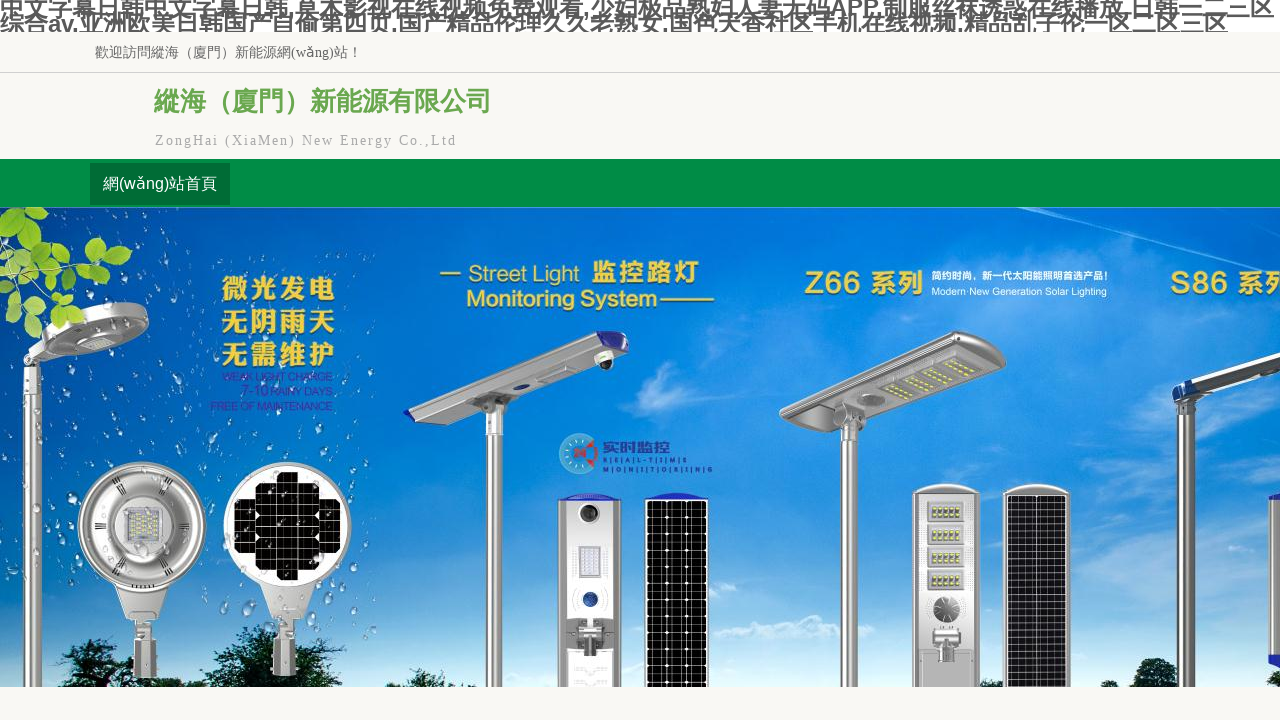

--- FILE ---
content_type: text/html
request_url: http://www.viara-online.com/index.php?m=content&c=index&a=lists&catid=96&page=3
body_size: 62706
content:
<!DOCTYPE html PUBLIC "-//W3C//DTD XHTML 1.0 Transitional//EN" "http://www.w3.org/TR/xhtml1/DTD/xhtml1-transitional.dtd">
<html xmlns="http://www.w3.org/1999/xhtml" lang="zh-Hans" >
	<head>
		<meta http-equiv="X-UA-Compatible" content="IE=Edge,chrome=1" />
		<meta http-equiv="Content-Type" content="text/html; charset=utf-8" />
	     <meta http-equiv="Cache-Control" content="no-transform"/> 
     <meta http-equiv="Cache-Control" content="no-siteapp"/>
	<title>&#x4E2D;&#x6587;&#x5B57;&#x5E55;&#x4E00;&#x533A;&#x4E8C;&#x533A;&#x4E09;&#x533A;&#x56DB;&#x533A;&#x4E45;&#x4E45;&#x2C;&#x6B27;&#x7F8E;&#x4E00;&#x533A;&#x4E8C;&#x533A;&#x4E09;&#x533A;&#x38;&#x38;&#x38;&#x2C;&#x4E2D;&#x6587;&#x5B57;&#x5E55;&#x7CBE;&#x54C1;&#x4E71;&#x7801;&#x4E2D;&#x6587;&#x5B57;</title>
	<meta name="keywords" content="&#x4E2D;&#x6587;&#x5B57;&#x5E55;&#x4E00;&#x533A;&#x4E8C;&#x533A;&#x4E09;&#x533A;&#x56DB;&#x533A;&#x4E45;&#x4E45;&#x2C;&#x6B27;&#x7F8E;&#x4E00;&#x533A;&#x4E8C;&#x533A;&#x4E09;&#x533A;&#x38;&#x38;&#x38;&#x2C;&#x4E2D;&#x6587;&#x5B57;&#x5E55;&#x7CBE;&#x54C1;&#x4E71;&#x7801;&#x4E2D;&#x6587;&#x5B57;" />
	<meta name="description" content="&#x4E2D;&#x6587;&#x5B57;&#x5E55;&#x4E00;&#x533A;&#x4E8C;&#x533A;&#x4E09;&#x533A;&#x56DB;&#x533A;&#x4E45;&#x4E45;&#x2C;&#x6B27;&#x7F8E;&#x4E00;&#x533A;&#x4E8C;&#x533A;&#x4E09;&#x533A;&#x38;&#x38;&#x38;&#x2C;&#x4E2D;&#x6587;&#x5B57;&#x5E55;&#x7CBE;&#x54C1;&#x4E71;&#x7801;&#x4E2D;&#x6587;&#x5B57;&#x2C;&#x4E9A;&#x6D32;&#x4E00;&#x533A;&#x4E8C;&#x533A;&#x4E09;&#x533A;&#x871C;&#x81C0;&#x61;&#x76;&#x2C;&#x4E2D;&#x6587;&#x5B57;&#x5E55;&#x8272;&#x61;&#x76;&#x4E00;&#x533A;&#x4E8C;&#x533A;&#x4E09;&#x533A;&#x4E0D;&#x5361;&#x2C;&#x4E5D;&#x4E5D;&#x5728;&#x7EBF;&#x7CBE;&#x54C1;&#x514D;&#x8D39;&#x89C6;&#x9891;" />
    
                
			<link rel="shortcut icon" href="https://aosspic10001.websiteonline.cn/pmt0752a7/image/20190821093728514_easyicon_net_32.ico" type="image/x-icon" />
	<link rel="Bookmark" href="https://aosspic10001.websiteonline.cn/pmt0752a7/image/20190821093728514_easyicon_net_32.ico" />
		

		<link href="http://static.websiteonline.cn/website/template/default/css/default.css?v=17534100" rel="stylesheet" type="text/css" />
<link href="http://www.viara-online.com/template/default/css/font/font.css?v=15750090" rel="stylesheet" type="text/css" />
<link href="http://www.viara-online.com/template/default/css/wpassword/iconfont.css?v=17496248" rel="stylesheet" type="text/css" />
<link href="http://static.websiteonline.cn/website/plugin/title/css/title.css?v=17083134" rel="stylesheet" type="text/css" />
<link href="http://static.websiteonline.cn/website/plugin/unslider/css/unslider.css?v=16086236" rel="stylesheet" type="text/css" />
<link href="http://static.websiteonline.cn/website/plugin/media/css/media.css?v=14077216" rel="stylesheet" type="text/css" />
<style type="text/css">.prop_rotate_angle sup,.prop_rotate_angle .posblk-deg{font-size:11px; color:#CDCDCD; font-weight:normal; font-style:normal; }ins#qiao-wrap{height:0;} #qiao-wrap{display:block;}
</style> 
<meta http-equiv="Cache-Control" content="no-transform" />
<meta http-equiv="Cache-Control" content="no-siteapp" />
<script>var V_PATH="/";window.onerror=function(){ return true; };</script>
</head>
<body  >
<h1><a href="http://www.viara-online.com/">&#x4E2D;&#x6587;&#x5B57;&#x5E55;&#x65E5;&#x97E9;&#x4E2D;&#x6587;&#x5B57;&#x5E55;&#x65E5;&#x97E9;&#x2C;&#x8349;&#x6728;&#x5F71;&#x89C6;&#x5728;&#x7EBF;&#x89C6;&#x9891;&#x514D;&#x8D39;&#x89C2;&#x770B;&#x2C;&#x5C11;&#x5987;&#x6781;&#x54C1;&#x719F;&#x5987;&#x4EBA;&#x59BB;&#x65E0;&#x7801;&#x41;&#x50;&#x50;&#x2C;&#x5236;&#x670D;&#x4E1D;&#x889C;&#x8BF1;&#x60D1;&#x5728;&#x7EBF;&#x64AD;&#x653E;&#x2C;&#x65E5;&#x97E9;&#x4E00;&#x4E8C;&#x4E09;&#x533A;&#x7EFC;&#x5408;&#x61;&#x76;&#x2C;&#x4E9A;&#x6D32;&#x6B27;&#x7F8E;&#x65E5;&#x97E9;&#x56FD;&#x4EA7;&#x81EA;&#x5077;&#x7B2C;&#x56DB;&#x9875;&#x2C;&#x56FD;&#x4EA7;&#x7CBE;&#x54C1;&#x4F26;&#x7406;&#x4E45;&#x4E45;&#x8001;&#x719F;&#x5973;&#x2C;&#x56FD;&#x8272;&#x5929;&#x9999;&#x793E;&#x533A;&#x624B;&#x673A;&#x5728;&#x7EBF;&#x89C6;&#x9891;&#x2C;&#x7CBE;&#x54C1;&#x4E71;&#x5B50;&#x4F26;&#x4E00;&#x533A;&#x4E8C;&#x533A;&#x4E09;&#x533A;</a></h1>
<div id="wqq8e" class="pl_css_ganrao" style="display: none;"><input id="wqq8e"></input><abbr id="wqq8e"></abbr><blockquote id="wqq8e"></blockquote><xmp id="wqq8e"></xmp><fieldset id="wqq8e"></fieldset><optgroup id="wqq8e"><abbr id="wqq8e"><center id="wqq8e"></center></abbr></optgroup><center id="wqq8e"></center><source id="wqq8e"></source><kbd id="wqq8e"></kbd><cite id="wqq8e"></cite><wbr id="wqq8e"></wbr><center id="wqq8e"></center><noframes id="wqq8e"></noframes><sup id="wqq8e"></sup><s id="wqq8e"></s><em id="wqq8e"></em><small id="wqq8e"></small><option id="wqq8e"></option><rt id="wqq8e"><delect id="wqq8e"><small id="wqq8e"></small></delect></rt><tfoot id="wqq8e"></tfoot><menu id="wqq8e"></menu><s id="wqq8e"></s><abbr id="wqq8e"></abbr><blockquote id="wqq8e"></blockquote><source id="wqq8e"></source><optgroup id="wqq8e"></optgroup><xmp id="wqq8e"></xmp><abbr id="wqq8e"></abbr><pre id="wqq8e"></pre><wbr id="wqq8e"></wbr><pre id="wqq8e"></pre><pre id="wqq8e"></pre><button id="wqq8e"><dl id="wqq8e"><xmp id="wqq8e"></xmp></dl></button><menu id="wqq8e"><tfoot id="wqq8e"><tr id="wqq8e"></tr></tfoot></menu><dd id="wqq8e"></dd><abbr id="wqq8e"><rt id="wqq8e"><delect id="wqq8e"></delect></rt></abbr><pre id="wqq8e"><tr id="wqq8e"><strike id="wqq8e"></strike></tr></pre><center id="wqq8e"></center><li id="wqq8e"><dl id="wqq8e"><strike id="wqq8e"></strike></dl></li><rt id="wqq8e"></rt><strong id="wqq8e"><dfn id="wqq8e"><em id="wqq8e"></em></dfn></strong><source id="wqq8e"></source><xmp id="wqq8e"><bdo id="wqq8e"><source id="wqq8e"></source></bdo></xmp><code id="wqq8e"></code><option id="wqq8e"></option><object id="wqq8e"><tr id="wqq8e"><li id="wqq8e"></li></tr></object><bdo id="wqq8e"><dd id="wqq8e"><abbr id="wqq8e"></abbr></dd></bdo><em id="wqq8e"></em><source id="wqq8e"></source><blockquote id="wqq8e"></blockquote><nav id="wqq8e"></nav><menu id="wqq8e"></menu><noframes id="wqq8e"><cite id="wqq8e"><acronym id="wqq8e"></acronym></cite></noframes><noframes id="wqq8e"></noframes><tr id="wqq8e"></tr><delect id="wqq8e"></delect><dfn id="wqq8e"></dfn><tr id="wqq8e"></tr><option id="wqq8e"></option><source id="wqq8e"><button id="wqq8e"><bdo id="wqq8e"></bdo></button></source><tbody id="wqq8e"></tbody><rt id="wqq8e"></rt><wbr id="wqq8e"></wbr><tbody id="wqq8e"></tbody><cite id="wqq8e"><acronym id="wqq8e"><tbody id="wqq8e"></tbody></acronym></cite><s id="wqq8e"></s><kbd id="wqq8e"></kbd><tr id="wqq8e"></tr><tfoot id="wqq8e"></tfoot><dl id="wqq8e"></dl><noframes id="wqq8e"></noframes><td id="wqq8e"><kbd id="wqq8e"><object id="wqq8e"></object></kbd></td><table id="wqq8e"></table><option id="wqq8e"><object id="wqq8e"><blockquote id="wqq8e"></blockquote></object></option><input id="wqq8e"><tbody id="wqq8e"><abbr id="wqq8e"></abbr></tbody></input><s id="wqq8e"></s><noframes id="wqq8e"><center id="wqq8e"><acronym id="wqq8e"></acronym></center></noframes><td id="wqq8e"><noscript id="wqq8e"><object id="wqq8e"></object></noscript></td><code id="wqq8e"></code><dd id="wqq8e"></dd><option id="wqq8e"></option><pre id="wqq8e"></pre><samp id="wqq8e"></samp><code id="wqq8e"></code><bdo id="wqq8e"></bdo><xmp id="wqq8e"><li id="wqq8e"><dl id="wqq8e"></dl></li></xmp><table id="wqq8e"></table><s id="wqq8e"></s><kbd id="wqq8e"><strong id="wqq8e"><dfn id="wqq8e"></dfn></strong></kbd><li id="wqq8e"><source id="wqq8e"><del id="wqq8e"></del></source></li><cite id="wqq8e"></cite><acronym id="wqq8e"></acronym><samp id="wqq8e"></samp><blockquote id="wqq8e"></blockquote><center id="wqq8e"><object id="wqq8e"><tr id="wqq8e"></tr></object></center><center id="wqq8e"><tr id="wqq8e"><nav id="wqq8e"></nav></tr></center><nav id="wqq8e"><center id="wqq8e"><tr id="wqq8e"></tr></center></nav><tr id="wqq8e"></tr><nav id="wqq8e"></nav><noframes id="wqq8e"><rt id="wqq8e"><acronym id="wqq8e"></acronym></rt></noframes><abbr id="wqq8e"></abbr><dl id="wqq8e"></dl><pre id="wqq8e"><tbody id="wqq8e"><strike id="wqq8e"></strike></tbody></pre><blockquote id="wqq8e"></blockquote><tfoot id="wqq8e"><tr id="wqq8e"><nav id="wqq8e"></nav></tr></tfoot><samp id="wqq8e"><tbody id="wqq8e"><dfn id="wqq8e"></dfn></tbody></samp><nav id="wqq8e"></nav><tbody id="wqq8e"><s id="wqq8e"><tbody id="wqq8e"></tbody></s></tbody><dd id="wqq8e"></dd><acronym id="wqq8e"></acronym><center id="wqq8e"></center><abbr id="wqq8e"></abbr><s id="wqq8e"></s><table id="wqq8e"></table><del id="wqq8e"></del><sup id="wqq8e"><li id="wqq8e"><dl id="wqq8e"></dl></li></sup><th id="wqq8e"></th><table id="wqq8e"></table><object id="wqq8e"><ul id="wqq8e"><table id="wqq8e"></table></ul></object><noframes id="wqq8e"><dl id="wqq8e"><xmp id="wqq8e"></xmp></dl></noframes><abbr id="wqq8e"><tfoot id="wqq8e"><abbr id="wqq8e"></abbr></tfoot></abbr><delect id="wqq8e"></delect><wbr id="wqq8e"></wbr><input id="wqq8e"></input><dfn id="wqq8e"></dfn><option id="wqq8e"></option><code id="wqq8e"></code><input id="wqq8e"><strike id="wqq8e"><li id="wqq8e"></li></strike></input><blockquote id="wqq8e"></blockquote><abbr id="wqq8e"><fieldset id="wqq8e"><center id="wqq8e"></center></fieldset></abbr><center id="wqq8e"></center><td id="wqq8e"></td><kbd id="wqq8e"></kbd><dfn id="wqq8e"><noscript id="wqq8e"><th id="wqq8e"></th></noscript></dfn><center id="wqq8e"></center><tbody id="wqq8e"></tbody><tbody id="wqq8e"></tbody><pre id="wqq8e"></pre><pre id="wqq8e"></pre><pre id="wqq8e"></pre><acronym id="wqq8e"></acronym><sup id="wqq8e"></sup><source id="wqq8e"></source><input id="wqq8e"><dfn id="wqq8e"><abbr id="wqq8e"></abbr></dfn></input><source id="wqq8e"></source><s id="wqq8e"></s><optgroup id="wqq8e"><fieldset id="wqq8e"><option id="wqq8e"></option></fieldset></optgroup><samp id="wqq8e"></samp><dl id="wqq8e"><del id="wqq8e"><bdo id="wqq8e"></bdo></del></dl><xmp id="wqq8e"></xmp></div>
<input type="hidden" value="2" name="_user_level_val" />
								<script type="text/javascript" language="javascript" src="http://static.websiteonline.cn/website/script/??libsjq.js,jquery.custom.js,jquery.lazyload.js,jquery.rotateutility.js,lab.js,wopop_all.js,jquery.cookie.js,jquery.simplemodal.js,fullcollumn.js,objectFitPolyfill.min.js,ierotate.js,effects/velocity.js,effects/velocity.ui.js,effects/effects.js,fullpagescroll.js,common.js,heightAdapt.js?v=17573096"></script>
<script type="text/javascript" language="javascript" src="http://static.websiteonline.cn/website/plugin/??new_navigation/js/overall.js,new_navigation/styles/hs6/init.js,unslider/js/init.js,buttons/js/init.js,media/js/init.js,article_list/js/init.js?v=17633678"></script>
	<script type="text/javascript" language="javascript">
    			var webmodel = {};
	        
    wp_pages_global_func($.extend({
        'isedit': '0',
        'islogin': '0',
        'domain': 'pmt0752a7',
        'p_rooturl': 'http://www.viara-online.com',
        'static_rooturl': 'http://static.websiteonline.cn/website',
        'interface_locale': "zh_CN",
        'dev_mode': "0",
        'getsession': ''
    }, {"phpsessionid":"","punyurl":"http:\/\/www.viara-online.com","curr_locale":"zh_CN","mscript_name":"","converted":false}));
    
	</script>

<link href="http://www.viara-online.com/2354d6dc4d3a9d446631c394de896a1d.cssx" rel="stylesheet" /><div   class="oi8kke8"   id="page_set_css">
</div><input type="hidden" id="page_id" name="page_id" value="154" rpid="154">
<div   class="8gws8k0"   id="scroll_container" class="scroll_contain" style="">
	    	<div   class="k0008qk"   id="scroll_container_bg" style="background-position:center center;background-repeat:repeat-y;background-color:#f9f8f4;">&nbsp;</div>
<script>
initScrollcontainerHeight();	
</script>
     <div   class="860c0mw"   id="overflow_canvas_container">        <div   class="0c00i08"   id="canvas" style=" margin: 0 auto;width:1100px;;height:3516px">
    <div   class="mo0iwa0"   id="layerC5B87E687D1EB8953544481DC022F1B7" class="full_column"   style="width:1100px;position:absolute;top:0px;height:41px;z-index:101;">
    <div   id="60wm0ua"   class="full_width " style="position:absolute;height:41px;background-image:url('http://pmt0752a7.pic46.websiteonline.cn/upload/templatefiles/top_bg_px8b.png');">		
    </div>
			<div   id="6q0m00c"   class="full_content" style="width:1100px; position:absolute;left:0;top:0;margin-left: 0px;;height:41px;">
								<div   class="q0cwsqa"   id='layer23061D9D5A7A8BBCC833AE03DF123D04' type='title'  class='cstlayer' style='left: 5px; top: 11px; position: absolute; z-index: 101; width: 267px; height: 18px; '  mid=""  fatherid='layerC5B87E687D1EB8953544481DC022F1B7'    deg='0'><div   id="y0y6gss"   class="wp-title_content" style="overflow-wrap: break-word; padding: 0px; border: 0px solid transparent; height: 18px; width: 267px; display: block;word-wrap:break-word;"><font color="#666666" face="Microsoft YaHei"><span style="font-size: 14px;">歡迎訪問縱海（廈門）新能源網(wǎng)站！</span></font></div>
<script type="text/javascript">
$(function(){
	$('.wp-title_content').each(function(){
		if($(this).find('div').attr('align')=='justify'){
			$(this).find('div').css({'text-justify':'inter-ideograph','text-align':'justify'});
		}
	})	
})
</script>

</div><script>				 $('#layer23061D9D5A7A8BBCC833AE03DF123D04').triggerHandler('layer_ready');</script>                                
                                <div   id="60w0ye0"   class="fullcontent_opacity" style="width: 100%;height: 100%;position: absolute;left: 0;right: 0;top: 0;display:none;"></div>
			</div>
</div>
<script>
        $(".content_copen").live('click',function(){
        $(this).closest(".full_column").hide();
    });
	var $fullwidth=$('#layerC5B87E687D1EB8953544481DC022F1B7 .full_width');
	$fullwidth.css({left:0-$('#canvas').offset().left+$('#scroll_container').offset().left-$('#scroll_container').scrollLeft()-$.parseInteger($('#canvas').css("borderLeftWidth")),width:$('#scroll_container_bg').width()});
	$(function () {
				var videoParams={"id":"layerC5B87E687D1EB8953544481DC022F1B7","bgauto":null,"ctauto":null,"bVideouse":null,"cVideouse":null,"bgvHeight":null,"bgvWidth":null};
		fullcolumn_bgvideo_init_func(videoParams);
                var bgHoverParams={"full":{"hover":null,"opacity":null,"bg":null,"id":"layerC5B87E687D1EB8953544481DC022F1B7","bgopacity":null,"zindextopcolorset":""},"full_con":{"hover":null,"opacity":null,"bg":null,"id":"layerC5B87E687D1EB8953544481DC022F1B7","bgopacity":null}};
		fullcolumn_HoverInit(bgHoverParams);
        });
</script>


<div   class="wama0oy"   id='layerB9EA8F864178631FD96CBDAA827A3030' type='title'  class='cstlayer' style='left: 64px; top: 52px; position: absolute; z-index: 103; width: 362px; height: 34px; '  mid=""    deg='0'><div   id="0mcwcs0"   class="wp-title_content" style="overflow-wrap: break-word; padding: 0px; border-color: transparent; border-width: 0px; height: 34px; width: 362px; display: block; border-style: solid;word-wrap:break-word;"><font color="#444444" face="Microsoft YaHei"><span style="font-size: 26px; color: rgb(106, 168, 79);"><strong>縱海（廈門）新能源有限公司</strong></span></font></div>

</div><script>				 $('#layerB9EA8F864178631FD96CBDAA827A3030').triggerHandler('layer_ready');</script><div   class="6080ks0"   id='layerF1FCAC04E34E11B413F87DF31567B7A7' type='title'  class='cstlayer' style='left: 65px; top: 99px; position: absolute; z-index: 104; width: 359px; height: 20px; transform: rotate(0deg); transform-origin: 0px 0px 0px; '  mid=""    deg='0'><div   id="80iga0c"   class="wp-title_content" style="overflow-wrap: break-word; padding: 0px; border-color: transparent; border-width: 0px; height: 20px; width: 359px; display: block;word-wrap:break-word;"><font color="#aaaaaa" face="Microsoft YaHei"><span style="font-size: 14px; font-family: 微軟雅黑; letter-spacing: 2px;">ZongHai (XiaMen) New Energy Co.,Ltd</span></font></div>

</div><script>				 $('#layerF1FCAC04E34E11B413F87DF31567B7A7').triggerHandler('layer_ready');</script><div   class="u000sya"   id="layerCF99460DD103D28A3D556845A4F63A75" class="full_column"   style="width:1100px;position:absolute;top:127px;height:49px;z-index:100;">
    <div   id="8yeyais"   class="full_width " style="position:absolute;height:49px;background-color:#008c46;background:;">		
    </div>
			<div   id="6c8k8e8"   class="full_content" style="width:1100px; position:absolute;left:0;top:0;margin-left: 0px;;height:49px;">
								<div   class="coqa8ga"   id='layerD8BBA5E4B98D7CC1281E8692471B4562' type='new_navigation'  class='cstlayer' style='left: 0px; top: 4px; position: absolute; z-index: 109; width: 1100px; height: 45px; '  mid=""  fatherid='layerCF99460DD103D28A3D556845A4F63A75'    deg='0'><div   id="6ymoi0u"   class="wp-new_navigation_content" style="border: 0px solid transparent; width: 1100px; padding: 0px; display: block; overflow: visible; height: auto;;display:block;overflow:hidden;height:0px;" type="0">
<script type="text/javascript"> 
		
	</script>
<div skin="hs6" class="nav1 menu_hs6" ishorizon="1" colorstyle="darkorange" direction="0" more="更多" moreshow="1" morecolor="darkorange" hover="1" hover_scr="0" submethod="0" umenu="0" dmenu="0" sethomeurl="http://www.viara-online.com/page154" smcenter="0">
		<ul id="nav_layerD8BBA5E4B98D7CC1281E8692471B4562" class="navigation"  style="width:auto;"  >
		<li style="z-index:2;"  class="wp_subtop"  pid="154" ><a  class="  "  href="http://www.viara-online.com">網(wǎng)站首頁</a></li><li style="z-index:2;"  class="wp_subtop"  pid="158" ><a  class=" sub "  href="http://www.viara-online.com/page158">關(guān)于我們</a><ul style="z-index:2;"><li style="z-index:3;"  class=""  pid=0 ><a  class="  "  href="http://www.viara-online.com/page113">公司簡介</a></li><li style="z-index:3;"  class=""  pid=0 ><a  class="  "  href="http://www.viara-online.com/page157">榮譽資質(zhì)</a></li></ul></li><li style="z-index:2;"  class="wp_subtop"  pid="90" ><a  class=" sub "  href="http://www.viara-online.com/page90">產(chǎn)品中心</a><ul style="z-index:2;"><li style="z-index:3;"  class=""  pid=0 ><a  class="  "  href="http://www.viara-online.com/page90?product_category=17&menu_id=162">縱海電子</a></li><li style="z-index:3;"  class=""  pid=0 ><a  class="  "  href="http://www.viara-online.com/page90?product_category=18&menu_id=160">太陽能LED景觀燈</a></li><li style="z-index:3;"  class=""  pid=0 ><a  class="  "  href="http://www.viara-online.com/page90?product_category=19&menu_id=159">市電LED照明路燈</a></li><li style="z-index:3;"  class=""  pid=0 ><a  class="  "  href="http://www.viara-online.com/page90?product_category=20&menu_id=161">一體化太陽能LED路燈</a></li><li style="z-index:3;"  class=""  pid=0 ><a  class="  "  href="http://www.viara-online.com/page90?product_category=25&menu_id=167">冷鏈保溫</a></li></ul></li><li style="z-index:2;"  class="wp_subtop"  pid="156" ><a  class="  "  href="http://www.viara-online.com/page156">工程案例</a></li><li style="z-index:2;"  class="wp_subtop"  pid="86" ><a  class="  "  href="http://www.viara-online.com/page86">新聞動態(tài)</a></li><li style="z-index:2;"  class="wp_subtop"  pid="166" ><a  class="  "  href="http://www.viara-online.com/page166">招聘人才</a></li><li style="z-index:2;"  class="wp_subtop"  pid="93" ><a  class=" sub "  href="http://www.viara-online.com/page93">聯(lián)系我們</a><ul style="z-index:2;"><li style="z-index:3;"  class=""  pid=0 ><a  class="  "  href="http://www.viara-online.com/page91">用戶留言</a></li></ul></li>	</ul>
</div>

<script type="text/javascript"> 
				$("#layerD8BBA5E4B98D7CC1281E8692471B4562").data("datasty_", '@charset "utf-8";  #nav_layerD8BBA5E4B98D7CC1281E8692471B4562,#nav_layerD8BBA5E4B98D7CC1281E8692471B4562 ul,#nav_layerD8BBA5E4B98D7CC1281E8692471B4562 li{list-style-type:none; margin:0px; padding:0px; border:thin none;}  #nav_layerD8BBA5E4B98D7CC1281E8692471B4562 { position:relative;padding-left:20px;background-image:url(http://static.websiteonline.cn/website/plugin/new_navigation/styles/hs6/menu6_bg.jpg);background-repeat:repeat;background-position:top left;background-color:transparent;height:42px;-moz-border-radius:5px; -webkit-border-radius:5px; border-radius:5px;behavior: url(script/pie.htc);}  #nav_layerD8BBA5E4B98D7CC1281E8692471B4562 li.wp_subtop{padding-left:5px;padding-right:5px;text-align:center;height:42px;line-height:42px;position: relative; float:left; width:120px; padding-bottom:0px;background-image:url(http://static.websiteonline.cn/website/plugin/new_navigation/styles/hs6/menu6_line.jpg);background-color:transparent;background-repeat:no-repeat;background-position:top right;}  #nav_layerD8BBA5E4B98D7CC1281E8692471B4562 li.wp_subtop:hover{height:42px;line-height:42px;width:120px;text-align:center;background-image:url(http://static.websiteonline.cn/website/plugin/new_navigation/styles/hs6/menu6_hover.jpg);background-repeat:repeat-x;background-color:transparent;background-position:top left;}  #nav_layerD8BBA5E4B98D7CC1281E8692471B4562 li.wp_subtop>a{white-space:nowrap;font-style:normal;font-weight:normal;font-family:arial;font-size:12px;display:block; padding:0px; color:#ffffff; text-align:center; text-decoration: none;overflow:hidden;}  #nav_layerD8BBA5E4B98D7CC1281E8692471B4562 li.wp_subtop>a:hover{color:#fff; text-decoration: none;font-size:12px;font-style:normal;font-weight:normal;font-family:arial;color:#ffffff;text-align:center;}  #nav_layerD8BBA5E4B98D7CC1281E8692471B4562 ul {position:absolute;left:0px;display:none; background-color:transparent;margin-left:0px;}  #nav_layerD8BBA5E4B98D7CC1281E8692471B4562 ul li {padding-left:5px;padding-right:5px;text-align:center;position:relative; float: left;padding-bottom:0px;background-image:none;background-color:#fc6701;height:25px;line-height:25px;background-position:top left;background-repeat:repeat;}  #nav_layerD8BBA5E4B98D7CC1281E8692471B4562 ul li:hover{text-align:center;background-image:none; background-color:#dc3200;width:120px;height:25px;line-height:25px;background-position:top left;background-repeat:repeat;}  #nav_layerD8BBA5E4B98D7CC1281E8692471B4562 ul li a {text-align:center;color:#fff;font-size:12px;font-family:arial;font-style:normal;font-weight:normal;white-space:nowrap;display:block;}  #nav_layerD8BBA5E4B98D7CC1281E8692471B4562 ul li a:hover{ color:#fff;font-size:12px;font-family:arial;text-align:center;font-style:normal;font-weight:normal;}  #nav_layerD8BBA5E4B98D7CC1281E8692471B4562 ul ul {position: absolute; margin-left: 120px; margin-top: -25px;display: none; }');
		$("#layerD8BBA5E4B98D7CC1281E8692471B4562").data("datastys_", '#nav_layerD8BBA5E4B98D7CC1281E8692471B4562{background-color:transparent;} #nav_layerD8BBA5E4B98D7CC1281E8692471B4562{background-image:url(http://static.websiteonline.cn/website/plugin/new_navigation/view/images/png_bg.png);} #nav_layerD8BBA5E4B98D7CC1281E8692471B4562{background:;} #nav_layerD8BBA5E4B98D7CC1281E8692471B4562 li.wp_subtop:hover{background-image:url(http://static.websiteonline.cn/website/plugin/new_navigation/view/images/png_bg.png);}   #nav_layerD8BBA5E4B98D7CC1281E8692471B4562 ul li{background-image:url(http://static.websiteonline.cn/website/plugin/new_navigation/view/images/png_bg.png);}   #nav_layerD8BBA5E4B98D7CC1281E8692471B4562 ul li:hover{background-image:url(http://static.websiteonline.cn/website/plugin/new_navigation/view/images/png_bg.png);}  #nav_layerD8BBA5E4B98D7CC1281E8692471B4562 li.wp_subtop{background-image:url(http://static.websiteonline.cn/website/plugin/new_navigation/view/images/png_bg.png);} #nav_layerD8BBA5E4B98D7CC1281E8692471B4562 li.wp_subtop{background-color:transparent;} #nav_layerD8BBA5E4B98D7CC1281E8692471B4562 li.wp_subtop{background:;}     #nav_layerD8BBA5E4B98D7CC1281E8692471B4562 li.wp_subtop>a{font-family:Microsoft YaHei;}        #nav_layerD8BBA5E4B98D7CC1281E8692471B4562 li.wp_subtop>a:hover{font-size:16px;}                #nav_layerD8BBA5E4B98D7CC1281E8692471B4562 ul li a:hover{font-size:14px;}  #nav_layerD8BBA5E4B98D7CC1281E8692471B4562 ul li a{font-size:14px;}   #nav_layerD8BBA5E4B98D7CC1281E8692471B4562 ul li{line-height:30px;} #nav_layerD8BBA5E4B98D7CC1281E8692471B4562 ul li{height:30px;} #nav_layerD8BBA5E4B98D7CC1281E8692471B4562 ul li:hover{height:30px;} #nav_layerD8BBA5E4B98D7CC1281E8692471B4562 ul li:hover{line-height:30px;} #nav_layerD8BBA5E4B98D7CC1281E8692471B4562 ul li a:hover{font-family:Microsoft YaHei;} #nav_layerD8BBA5E4B98D7CC1281E8692471B4562 ul li a{font-family:Microsoft YaHei;}         #nav_layerD8BBA5E4B98D7CC1281E8692471B4562 ul li{background-position:center center;} #nav_layerD8BBA5E4B98D7CC1281E8692471B4562 ul li:hover{background-position:center center;}   #nav_layerD8BBA5E4B98D7CC1281E8692471B4562 li.wp_subtop:hover{background-position:center center;} #nav_layerD8BBA5E4B98D7CC1281E8692471B4562 li.wp_subtop{background-position:center center;} #nav_layerD8BBA5E4B98D7CC1281E8692471B4562{border-radius:0px;behavior: url(script/pie.htc);} #nav_layerD8BBA5E4B98D7CC1281E8692471B4562{background-position:center center;}                                             #nav_layerD8BBA5E4B98D7CC1281E8692471B4562 li.wp_subtop:hover{text-align:center;} #nav_layerD8BBA5E4B98D7CC1281E8692471B4562 li.wp_subtop>a:hover{text-align:center;} #nav_layerD8BBA5E4B98D7CC1281E8692471B4562 ul li{text-align:center;} #nav_layerD8BBA5E4B98D7CC1281E8692471B4562 ul li a{text-align:center;} #nav_layerD8BBA5E4B98D7CC1281E8692471B4562 ul li:hover{text-align:center;} #nav_layerD8BBA5E4B98D7CC1281E8692471B4562 ul li a:hover{text-align:center;}             #nav_layerD8BBA5E4B98D7CC1281E8692471B4562 li.wp_subtop:hover{background:transparent;} #nav_layerD8BBA5E4B98D7CC1281E8692471B4562 li.wp_subtop:hover{background-color:#006c36;} #nav_layerD8BBA5E4B98D7CC1281E8692471B4562 ul li:hover{background:transparent;} #nav_layerD8BBA5E4B98D7CC1281E8692471B4562 ul li:hover{background-color:#009f50;} #nav_layerD8BBA5E4B98D7CC1281E8692471B4562 ul li{background:transparent;} #nav_layerD8BBA5E4B98D7CC1281E8692471B4562 ul li{background-color:#00ca65;}            #nav_layerD8BBA5E4B98D7CC1281E8692471B4562 li.wp_subtop{text-align:center;} #nav_layerD8BBA5E4B98D7CC1281E8692471B4562 li.wp_subtop>a{text-align:center;}        #nav_layerD8BBA5E4B98D7CC1281E8692471B4562 li.wp_subtop>a{font-size:16px;}     #nav_layerD8BBA5E4B98D7CC1281E8692471B4562 li.wp_subtop{width:140px;} #nav_layerD8BBA5E4B98D7CC1281E8692471B4562 li.wp_subtop:hover{width:140px;}');
	
		</script>

<script type="text/javascript">
function wp_get_navstyle(layer_id,key){
		var navStyle = $.trim($("#"+layer_id).data(key));
		return navStyle;	
	
}	
richtxt('layerD8BBA5E4B98D7CC1281E8692471B4562');
</script><script type="text/javascript">
layer_new_navigation_hs6_func({"isedit":false,"layer_id":"layerD8BBA5E4B98D7CC1281E8692471B4562","menustyle":"hs6"});

</script><div   id="8eoa8gw"   class="navigation_more" data-more="darkorange" data-typeval="0" data-menudata="&quot;&quot;"></div>
</div>
<script type="text/javascript">
 $(function(){
	layer_new_navigation_content_func({"isedit":false,"layer_id":"layerD8BBA5E4B98D7CC1281E8692471B4562","menustyle":"hs6","addopts":[]});
});
</script>

</div><script>				 $('#layerD8BBA5E4B98D7CC1281E8692471B4562').triggerHandler('layer_ready');</script>                                
                                <div   id="kmoqmis"   class="fullcontent_opacity" style="width: 100%;height: 100%;position: absolute;left: 0;right: 0;top: 0;display:none;"></div>
			</div>
</div>
<script>
        $(".content_copen").live('click',function(){
        $(this).closest(".full_column").hide();
    });
	var $fullwidth=$('#layerCF99460DD103D28A3D556845A4F63A75 .full_width');
	$fullwidth.css({left:0-$('#canvas').offset().left+$('#scroll_container').offset().left-$('#scroll_container').scrollLeft()-$.parseInteger($('#canvas').css("borderLeftWidth")),width:$('#scroll_container_bg').width()});
	$(function () {
				var videoParams={"id":"layerCF99460DD103D28A3D556845A4F63A75","bgauto":null,"ctauto":null,"bVideouse":null,"cVideouse":null,"bgvHeight":null,"bgvWidth":null};
		fullcolumn_bgvideo_init_func(videoParams);
                var bgHoverParams={"full":{"hover":null,"opacity":null,"bg":"#008c46","id":"layerCF99460DD103D28A3D556845A4F63A75","bgopacity":null,"zindextopcolorset":""},"full_con":{"hover":null,"opacity":null,"bg":null,"id":"layerCF99460DD103D28A3D556845A4F63A75","bgopacity":null}};
		fullcolumn_HoverInit(bgHoverParams);
        });
</script>


<div   class="08aceu0"   id='layerB2CFEA6C6EB36A9FFDA1C291D953A4D2' type='unslider'  class='cstlayer' style='left: 0px; top: 175px; position: absolute; z-index: 102; width: 1100px; height: 480px; '  mid=""    deg='0'><style>
#layerB2CFEA6C6EB36A9FFDA1C291D953A4D2html5zoo-1{
	margin:0 auto;
}
</style>
<div   class="k8kk0q0"   id="layerB2CFEA6C6EB36A9FFDA1C291D953A4D2_content" class="wp-unslider_content" style="overflow: hidden; border: none; left: -401.5px; width: 1903px; height: 480px; position: absolute;">
<script type="text/javascript">
	 
</script>

<!-- loop star -->
<div   class="a8yacis"   id="layerB2CFEA6C6EB36A9FFDA1C291D953A4D2html5zoo-1">
    <ul class="html5zoo-slides" style="display:none;">
  
        <li><img  src="https://aosspic10001.websiteonline.cn/pmt0752a7/image/11_5m9i.jpg" class="html5lightbox" /></a></li>
    </ul>
</div>
<!-- loop end -->

<script language="javascript">
(function(){
		var layerparams={"layerid":"layerB2CFEA6C6EB36A9FFDA1C291D953A4D2","pstyle":"none","plborder_size":null,"interval":6000,"autoplays":"true","title_size":40,"title_family":"SimSun","title_color":"#fff","easing":"blocks","show_title":"0","show_nav":"1","navigation_style":"01","navbg_hover_color":"#660000","nav_margin_bottom_size":"25","nav_arrow":"1","arrow_left":"template\/default\/images\/left_arrow.png","arrow_right":"template\/default\/images\/right_arrow.png","nav_margin_left_size":"25","nav_margin_right_size":"25","skin":"01","default_show":"1","hover_show":"0","pauseonmouseover":"1","nav_arrow_w_size":"32","nav_arrow_h_size":"32","iconstyle":"01","nav_height_size":"2","wsize":null,"editMode":false,"unslideradapt":null};
	layer_unslider_init_func(layerparams);
})()  
</script>
</div>
</div><script>				 $('#layerB2CFEA6C6EB36A9FFDA1C291D953A4D2').triggerHandler('layer_ready');</script><div   class="kmgkcsq"   id='layer85B426648C78DA5B292E7884F41936E7' type='title'  class='cstlayer' style='left: 0px; top: 698px; position: absolute; z-index: 121; width: 1100px; height: 25px; display: block;display:none; '  mid=""    deg='0'><div   id="qqsuwwu"   class="wp-title_content" style="word-wrap: break-word; padding: 0px; border-color: transparent; border-width: 0px; height: 25px; width: 1100px; display: block;word-wrap:break-word;"><div style="text-align: center;"><span style="line-height: 25px; color: rgb(51, 51, 51); font-family: 'Microsoft YaHei'; font-size: 18px;"><a href="http://www.viara-online.com/page90"><span style="color: rgb(67, 67, 67); font-size: 20px;"><strong>產(chǎn)品分類</strong></span></a></span></div></div>

</div><script>		         $('#layer85B426648C78DA5B292E7884F41936E7').data('wopop_effects',{"effect":"fade","delay":0,"duration":0.9,"loop":0,"loop_infinite":"0"});				 $('#layer85B426648C78DA5B292E7884F41936E7').triggerHandler('layer_ready');</script><div   class="00ke0ss"   id='layer254C455885B7121B624CBDD0A82B4DFA' type='line'  class='cstlayer' style='left: 511px; top: 724px; position: absolute; z-index: 120; width: 80px; height: 33px; '  mid=""    deg='0'><div   id="umo8a00"   class="wp-line_content" style="padding: 0px; border: 0px solid transparent; overflow: hidden; width: 80px; height: 33px;"><div   id="8uqm8k0"   class="wpline-wrapper horizontal-solid"></div><script language="javascript">
</script></div></div><script>				 $('#layer254C455885B7121B624CBDD0A82B4DFA').triggerHandler('layer_ready');</script><div   class="ss0osay"   id='layerB215458ADF7AAD0079BC86E9E697C20C' type='title'  class='cstlayer' style='left: 0px; top: 757px; position: absolute; z-index: 118; width: 1100px; height: 19px; '  mid=""    deg='0'><div   id="caiueca"   class="wp-title_content" style="word-wrap: break-word; padding: 0px; border-color: transparent; border-width: 0px; height: 19px; width: 1098px; display: block;word-wrap:break-word;"><div style="text-align: center;"><span style="line-height: 16px; color: rgb(204, 204, 204); font-family: 'Microsoft YaHei';">PRODUCT CATEGORIES</span><span style="line-height: 16px; color: rgb(204, 204, 204); font-family: 'Microsoft YaHei';">??????????</span></div></div>

</div><script>				 $('#layerB215458ADF7AAD0079BC86E9E697C20C').triggerHandler('layer_ready');</script><div   class="ia0maqw"   id="layer2D9E1FAFAF3F5F4A0CCF6F2F6C28B080" class="full_column"   style="width:1100px;position:absolute;top:784px;height:1px;z-index:119;">
    <div   id="s8ya0gu"   class="full_width " style="position:absolute;height:1px;background-color:#d0d0d0;">		
    </div>
			<div   id="8e8ya0u"   class="full_content" style="width:1100px; position:absolute;left:0;top:0;margin-left: 0px;;height:1px;">
								                                
                                <div   id="oimg8wk"   class="fullcontent_opacity" style="width: 100%;height: 100%;position: absolute;left: 0;right: 0;top: 0;display:none;"></div>
			</div>
</div>
<script>
        $(".content_copen").live('click',function(){
        $(this).closest(".full_column").hide();
    });
	var $fullwidth=$('#layer2D9E1FAFAF3F5F4A0CCF6F2F6C28B080 .full_width');
	$fullwidth.css({left:0-$('#canvas').offset().left+$('#scroll_container').offset().left-$('#scroll_container').scrollLeft()-$.parseInteger($('#canvas').css("borderLeftWidth")),width:$('#scroll_container_bg').width()});
	$(function () {
				var videoParams={"id":"layer2D9E1FAFAF3F5F4A0CCF6F2F6C28B080","bgauto":null,"ctauto":null,"bVideouse":null,"cVideouse":null,"bgvHeight":null,"bgvWidth":null};
		fullcolumn_bgvideo_init_func(videoParams);
                var bgHoverParams={"full":{"hover":null,"opacity":null,"bg":"#d0d0d0","id":"layer2D9E1FAFAF3F5F4A0CCF6F2F6C28B080","bgopacity":null,"zindextopcolorset":""},"full_con":{"hover":null,"opacity":null,"bg":null,"id":"layer2D9E1FAFAF3F5F4A0CCF6F2F6C28B080","bgopacity":null}};
		fullcolumn_HoverInit(bgHoverParams);
        });
</script>


<div   class="cuoyssa"   id='layerCBF5559205E1180BB5BAF66283C08870' type='buttons'  class='cstlayer' style='left: 855px; top: 796px; position: absolute; z-index: 130; width: 223px; height: 30px; display: block;display:none; '  mid=""    deg='0'><div   id="ic8uwe0"   class="wp-buttons_content" style="padding: 0px; border: 0px solid transparent; overflow: hidden; width: 223px; height: 30px;"><a href="http://www.viara-online.com/page90?product_category=20"  class="btnarea button_btndefault-link" style="width:223px;height:30px;line-height:30px;">
  <span id="0cmi8m0"    class="button_btndefault-label">無線智能一體化太陽能LED路燈</span>
</a><script type="text/javascript" src="http://static.websiteonline.cn/website/script/usermanagemob/clipboard.js"></script>
<script language="javascript">$('#layerCBF5559205E1180BB5BAF66283C08870').layer_ready(function(){
	
			(function(){
	var param={"layerid":"layerCBF5559205E1180BB5BAF66283C08870","bgFlag":0,"bhFlag":0};
	layer_buttons_text_display_func(param);
	})();
	
	
			
		
		
			    
    	    
		btnFloat({"border_radius":"3px 3px 3px 3px","btntext":"\u65e0\u7ebf\u667a\u80fd\u4e00\u4f53\u5316\u592a\u9633\u80fdLED\u8def\u706f","btnlink":{"topage":"90","objectid":"20","address":"https:\/\/website-edit.onlinewebsite.cn\/website\/index.php?_m=wp_frontpage&_a=index&id=90&domain=pmt0752a7&editdomain=web.xiaomacn.com&SessionID=26fb1422f03eb315b4e9cd2e0ed86514&product_category=20","options":{"target":"0"},"ctype":"product_list"},"txtcolor_link":"rgba(28,168,221,1)","txtcolor_hover":"rgba(106,168,79,1)","bgimg_link":"","bgcolor_link":"transparent","bgcolor_hover":"transparent","bcolor_link":"transparent","bcolor_hover":"transparent","shadow_enable":"hide","txtfont_name":"Microsoft YaHei","txtfont_size":"16","txtbold":"bold","ostyle":{"btnarea":"width:223px;height:30px;line-height:30px;","modstyle":{"width":"223px","height":"30px"},"modcstyle":{"width":"223px","height":"30px"}}},'layerCBF5559205E1180BB5BAF66283C08870')
	});</script>
</div>

</div><script>		         $('#layerCBF5559205E1180BB5BAF66283C08870').data('wopop_effects',{"effect":"fadeFromLeft","delay":0,"duration":1.2,"loop":0,"loop_infinite":"0"});				 $('#layerCBF5559205E1180BB5BAF66283C08870').triggerHandler('layer_ready');</script><div   class="8q0qi0c"   id='layer14D494C9F558768ADC22DDB482A6FBBB' type='buttons'  class='cstlayer' style='left: 333px; top: 796px; position: absolute; z-index: 128; width: 150px; height: 30px; display: block;display:none; '  mid=""    deg='0'><div   id="ce80kws"   class="wp-buttons_content" style="padding: 0px; border: 0px solid transparent; overflow: hidden; width: 150px; height: 30px;"><a href="http://www.viara-online.com/page90?product_category=18"  class="btnarea button_btndefault-link" style="width:150px;left:0px;top:0px;height:30px;line-height:30px;">
  <span id="scacyeu"    class="button_btndefault-label">太陽能LED景觀燈</span>
</a><script type="text/javascript" src="http://static.websiteonline.cn/website/script/usermanagemob/clipboard.js"></script>
<script language="javascript">$('#layer14D494C9F558768ADC22DDB482A6FBBB').layer_ready(function(){
	
			(function(){
	var param={"layerid":"layer14D494C9F558768ADC22DDB482A6FBBB","bgFlag":0,"bhFlag":0};
	layer_buttons_text_display_func(param);
	})();
	
	
			
		
		
			    
    	    
		btnFloat({"border_radius":"3px 3px 3px 3px","btntext":"\u592a\u9633\u80fdLED\u666f\u89c2\u706f","btnlink":{"topage":"90","objectid":"18","address":"https:\/\/website-edit.onlinewebsite.cn\/website\/index.php?_m=wp_frontpage&_a=index&id=90&domain=pmt0752a7&editdomain=web.xiaomacn.com&SessionID=26fb1422f03eb315b4e9cd2e0ed86514&product_category=18","options":{"target":"0"},"ctype":"product_list"},"txtcolor_link":"rgba(28,168,221,1)","txtcolor_hover":"rgba(106,168,79,1)","bgimg_link":"","bgcolor_link":"transparent","bgcolor_hover":"transparent","bcolor_link":"transparent","bcolor_hover":"transparent","shadow_enable":"hide","txtfont_name":"Microsoft YaHei","txtfont_size":"16","txtbold":"bold","ostyle":{"btnarea":"width:150px;left:0px;top:0px;height:30px;line-height:30px;"}},'layer14D494C9F558768ADC22DDB482A6FBBB')
	});</script>
</div>

</div><script>		         $('#layer14D494C9F558768ADC22DDB482A6FBBB').data('wopop_effects',{"effect":"fadeFromLeft","delay":0,"duration":1.2,"loop":0,"loop_infinite":"0"});				 $('#layer14D494C9F558768ADC22DDB482A6FBBB').triggerHandler('layer_ready');</script><div   class="woykus8"   id='layerEA11B083B4E85C28E323D4D59637910F' type='buttons'  class='cstlayer' style='left: 592px; top: 796px; position: absolute; z-index: 129; width: 191px; height: 30px; display: block;display:none; '  mid=""    deg='0'><div   id="kkmg80k"   class="wp-buttons_content" style="padding: 0px; border: 0px solid transparent; overflow: hidden; width: 191px; height: 30px;"><a href="http://www.viara-online.com/page90?product_category=19"  class="btnarea button_btndefault-link" style="width:191px;height:30px;line-height:30px;">
  <span id="m8oyaq0"    class="button_btndefault-label">城市道路市電LED照明路燈</span>
</a><script type="text/javascript" src="http://static.websiteonline.cn/website/script/usermanagemob/clipboard.js"></script>
<script language="javascript">$('#layerEA11B083B4E85C28E323D4D59637910F').layer_ready(function(){
	
			(function(){
	var param={"layerid":"layerEA11B083B4E85C28E323D4D59637910F","bgFlag":0,"bhFlag":0};
	layer_buttons_text_display_func(param);
	})();
	
	
			
		
		
			    
    	    
		btnFloat({"border_radius":"3px 3px 3px 3px","btntext":"\u57ce\u5e02\u9053\u8def\u5e02\u7535LED\u7167\u660e\u8def\u706f","btnlink":{"topage":"90","objectid":"19","address":"https:\/\/website-edit.onlinewebsite.cn\/website\/index.php?_m=wp_frontpage&_a=index&id=90&domain=pmt0752a7&editdomain=web.xiaomacn.com&SessionID=26fb1422f03eb315b4e9cd2e0ed86514&product_category=19","options":{"target":"0"},"ctype":"product_list"},"txtcolor_link":"rgba(28,168,221,1)","txtcolor_hover":"rgba(106,168,79,1)","bgimg_link":"","bgcolor_link":"transparent","bgcolor_hover":"transparent","bcolor_link":"transparent","bcolor_hover":"transparent","shadow_enable":"hide","txtfont_name":"Microsoft YaHei","txtfont_size":"16","txtbold":"bold","ostyle":{"btnarea":"width:191px;height:30px;line-height:30px;","modstyle":{"width":"191px","height":"30px"},"modcstyle":{"width":"191px","height":"30px"}}},'layerEA11B083B4E85C28E323D4D59637910F')
	});</script>
</div>

</div><script>		         $('#layerEA11B083B4E85C28E323D4D59637910F').data('wopop_effects',{"effect":"fadeFromLeft","delay":0,"duration":1.2,"loop":0,"loop_infinite":"0"});				 $('#layerEA11B083B4E85C28E323D4D59637910F').triggerHandler('layer_ready');</script><div   class="aq80qow"   id='layer468275A43F0892F795E545F053718D2B' type='buttons'  class='cstlayer' style='left: 45px; top: 796px; position: absolute; z-index: 127; width: 150px; height: 30px; display: block;display:none; '  mid=""    deg='0'><div   id="8waewwc"   class="wp-buttons_content" style="padding: 0px; border: 0px solid transparent; overflow: hidden; width: 150px; height: 30px;"><a href="http://www.viara-online.com/page90?product_category=17"  class="btnarea button_btndefault-link" style="width:150px;left:0px;top:0px;height:30px;line-height:30px;">
  <span id="mwy8kqy"    class="button_btndefault-label">縱海電子</span>
</a><script type="text/javascript" src="http://static.websiteonline.cn/website/script/usermanagemob/clipboard.js"></script>
<script language="javascript">$('#layer468275A43F0892F795E545F053718D2B').layer_ready(function(){
	
			(function(){
	var param={"layerid":"layer468275A43F0892F795E545F053718D2B","bgFlag":0,"bhFlag":0};
	layer_buttons_text_display_func(param);
	})();
	
	
			
		
		
			    
    	    
		btnFloat({"border_radius":"3px 3px 3px 3px","btntext":"\u7eb5\u6d77\u7535\u5b50","btnlink":{"topage":"90","objectid":"17","address":"https:\/\/website-edit.onlinewebsite.cn\/website\/index.php?_m=wp_frontpage&_a=index&id=90&domain=pmt0752a7&editdomain=web.xiaomacn.com&SessionID=26fb1422f03eb315b4e9cd2e0ed86514&product_category=17","options":{"target":"0"},"ctype":"product_list"},"txtcolor_link":"rgba(28,168,221,1)","txtcolor_hover":"rgba(106,168,79,1)","bgimg_link":"","bgcolor_link":"transparent","bgcolor_hover":"transparent","bcolor_link":"transparent","bcolor_hover":"transparent","shadow_enable":"hide","txtfont_name":"Microsoft YaHei","txtfont_size":"16","txtbold":"bold","ostyle":{"btnarea":"width:150px;left:0px;top:0px;height:30px;line-height:30px;"}},'layer468275A43F0892F795E545F053718D2B')
	});</script>
</div>

</div><script>		         $('#layer468275A43F0892F795E545F053718D2B').data('wopop_effects',{"effect":"fadeFromLeft","delay":0,"duration":1.2,"loop":0,"loop_infinite":"0"});				 $('#layer468275A43F0892F795E545F053718D2B').triggerHandler('layer_ready');</script><div   class="qgaug8i"   id='layer83F220D88F18C26CCF164324400D8672' type='buttons'  class='cstlayer' style='left: 0px; top: 842px; position: absolute; z-index: 131; width: 260px; height: 185px; display: block;display:none; '  mid=""    deg='0'><div   id="ga8acsq"   class="wp-buttons_content" style="padding: 0px; border: 2px solid rgb(109, 158, 235); overflow: hidden; width: 256px; height: 181px;"><a href="http://www.viara-online.com/page90?product_category=17"  class="btnarea button_btndefault-link" style="width:256px;left:2px;top:2px;height:181px;line-height:181px;">
  <span id="6akwgo0"    class="button_btndefault-label">縱海電子</span>
</a><script type="text/javascript" src="http://static.websiteonline.cn/website/script/usermanagemob/clipboard.js"></script>
<script language="javascript">$('#layer83F220D88F18C26CCF164324400D8672').layer_ready(function(){
	
			(function(){
	var param={"layerid":"layer83F220D88F18C26CCF164324400D8672","bgFlag":0,"bhFlag":0};
	layer_buttons_text_display_func(param);
	})();
	
	
			
		
		
			    
    	    
		btnFloat({"border_radius":"3px 3px 3px 3px","btntext":"\u7eb5\u6d77\u7535\u5b50","btnlink":{"ctype":"page","options":{"menuid":"162","target":"0"},"address":"https:\/\/website-edit.onlinewebsite.cn\/website\/index.php?_m=wp_frontpage&_a=index&id=162&domain=pmt0752a7&editdomain=&SessionID=9d7fcec930bf40a557b173644b448391"},"txtcolor_link":"rgba(255,255,255,0)","bgcolor_link":"rgba(28,168,221,0)","bgcolor_hover":"rgba(28,168,221,0.6)","bcolor_link":"transparent","bcolor_hover":"transparent","shadow_enable":"hide","txtbold":"bold","txtfont_size":"16","ostyle":{"btnarea":"width:256px;left:2px;top:2px;height:181px;line-height:181px;"},"txtfont_name":"Microsoft YaHei"},'layer83F220D88F18C26CCF164324400D8672')
	});</script>
</div>

</div><script>		         $('#layer83F220D88F18C26CCF164324400D8672').data('wopop_effects',{"effect":"fade","delay":0,"duration":0.9,"loop":0,"loop_infinite":"0"});				 $('#layer83F220D88F18C26CCF164324400D8672').triggerHandler('layer_ready');</script><div   class="eega808"   id='layer22E9142EAD3838A74E35C5E066255A6B' type='buttons'  class='cstlayer' style='left: 830px; top: 843px; position: absolute; z-index: 117; width: 270px; height: 185px; display: block;display:none; '  mid=""    deg='0'><div   id="g0ugiqw"   class="wp-buttons_content" style="padding: 0px; border: 2px solid rgb(109, 158, 235); overflow: hidden; width: 266px; height: 181px;"><a href="http://www.viara-online.com/page90?product_category=20"  class="btnarea button_btndefault-link" style="width:270px;left:0px;top:0px;height:185px;line-height:185px;">
  <span id="ia800em"    class="button_btndefault-label">無線智能一體化太陽能LED路燈</span>
</a><script type="text/javascript" src="http://static.websiteonline.cn/website/script/usermanagemob/clipboard.js"></script>
<script language="javascript">$('#layer22E9142EAD3838A74E35C5E066255A6B').layer_ready(function(){
	
			(function(){
	var param={"layerid":"layer22E9142EAD3838A74E35C5E066255A6B","bgFlag":0,"bhFlag":0};
	layer_buttons_text_display_func(param);
	})();
	
	
			
		
		
			    
    	    
		btnFloat({"border_radius":"3px 3px 3px 3px","btntext":"\u65e0\u7ebf\u667a\u80fd\u4e00\u4f53\u5316\u592a\u9633\u80fdLED\u8def\u706f","btnlink":{"ctype":"page","options":{"menuid":"161","target":"0"},"address":"https:\/\/website-edit.onlinewebsite.cn\/website\/index.php?_m=wp_frontpage&_a=index&id=161&domain=pmt0752a7&editdomain=&SessionID=9d7fcec930bf40a557b173644b448391"},"txtcolor_link":"rgba(255,255,255,0)","bgcolor_link":"rgba(28,168,221,0)","bgcolor_hover":"rgba(28,168,221,0.6)","bcolor_link":"transparent","bcolor_hover":"transparent","shadow_enable":"hide","txtbold":"bold","txtfont_size":"16","ostyle":{"btnarea":"width:270px;left:0px;top:0px;height:185px;line-height:185px;"},"txtfont_name":"Microsoft YaHei"},'layer22E9142EAD3838A74E35C5E066255A6B')
	});</script>
</div>

</div><script>		         $('#layer22E9142EAD3838A74E35C5E066255A6B').data('wopop_effects',{"effect":"fade","delay":0,"duration":0.9,"loop":0,"loop_infinite":"0"});				 $('#layer22E9142EAD3838A74E35C5E066255A6B').triggerHandler('layer_ready');</script><div   class="uueiai0"   id='layer108C63099932C08286567686EEC4E812' type='buttons'  class='cstlayer' style='left: 560px; top: 843px; position: absolute; z-index: 116; width: 254px; height: 187px; display: block;display:none; '  mid=""    deg='0'><div   id="eug0sgw"   class="wp-buttons_content" style="padding: 0px; border: 2px solid rgb(109, 158, 235); overflow: hidden; width: 250px; height: 183px;"><a href="http://www.viara-online.com/page90?product_category=19"  class="btnarea button_btndefault-link" style="width:254px;left:0px;top:0px;height:187px;line-height:187px;">
  <span id="80w0s0a"    class="button_btndefault-label">城市道路市電LED照明路燈</span>
</a><script type="text/javascript" src="http://static.websiteonline.cn/website/script/usermanagemob/clipboard.js"></script>
<script language="javascript">$('#layer108C63099932C08286567686EEC4E812').layer_ready(function(){
	
			(function(){
	var param={"layerid":"layer108C63099932C08286567686EEC4E812","bgFlag":0,"bhFlag":0};
	layer_buttons_text_display_func(param);
	})();
	
	
			
		
		
			    
    	    
		btnFloat({"border_radius":"3px 3px 3px 3px","btntext":"\u57ce\u5e02\u9053\u8def\u5e02\u7535LED\u7167\u660e\u8def\u706f","btnlink":{"ctype":"page","options":{"menuid":"159","target":"0"},"address":"https:\/\/website-edit.onlinewebsite.cn\/website\/index.php?_m=wp_frontpage&_a=index&id=159&domain=pmt0752a7&editdomain=&SessionID=9d7fcec930bf40a557b173644b448391"},"txtcolor_link":"rgba(255,255,255,0)","bgcolor_link":"rgba(28,168,221,0)","bgcolor_hover":"rgba(28,168,221,0.6)","bcolor_link":"transparent","bcolor_hover":"transparent","shadow_enable":"hide","txtbold":"bold","txtfont_size":"16","ostyle":{"btnarea":"width:254px;left:0px;top:0px;height:187px;line-height:187px;"},"txtfont_name":"Microsoft YaHei"},'layer108C63099932C08286567686EEC4E812')
	});</script>
</div>

</div><script>		         $('#layer108C63099932C08286567686EEC4E812').data('wopop_effects',{"effect":"fade","delay":0,"duration":0.9,"loop":0,"loop_infinite":"0"});				 $('#layer108C63099932C08286567686EEC4E812').triggerHandler('layer_ready');</script><div   class="8wy0ige"   id='layerFC268EEF0E2200DF849D45C67AA8D482' type='media'  class='cstlayer' style='left: 561px; top: 844px; position: absolute; z-index: 114; width: 252px; height: 186px; display: block;display:none; '  mid=""    deg='0'><script>
create_pc_media_set_pic('layerFC268EEF0E2200DF849D45C67AA8D482',false);
</script>
<div   id="koaseck"   class="wp-media_content"  style="overflow: hidden; width: 252px; height: 186px; border-width: 0px; border-style: solid; padding: 0px;" type="0">
<div   id="eeg0age"   class="img_over"  style='overflow: hidden; border-color: transparent; border-width: 0px; width: 252px; height: 186px; position: relative;'>

<div   id="q8080y0"   class="imgloading" style="z-index:100;"> </div>
<img onerror="set_thumb_layerFC268EEF0E2200DF849D45C67AA8D482(this);" onload="set_thumb_layerFC268EEF0E2200DF849D45C67AA8D482(this);" id="wp-media-image_layerFC268EEF0E2200DF849D45C67AA8D482"  src="https://aosspic10001.websiteonline.cn/pmt0752a7/image/1gkc.jpg" type="zoom" class="paragraph_image"  style="width: auto; height: 186px; top: 0px; left: -33px; position: relative;;display:none;" />
</div>

</div>
<script>
(function(){
		layer_media_init_func('layerFC268EEF0E2200DF849D45C67AA8D482',{"isedit":false,"has_effects":true});
})()
</script>
</div><script>		         $('#layerFC268EEF0E2200DF849D45C67AA8D482').data('wopop_effects',{"effect":"rotation","delay":0,"duration":1.2,"loop":0,"loop_infinite":"0"});				 $('#layerFC268EEF0E2200DF849D45C67AA8D482').triggerHandler('layer_ready');</script><div   class="ueg0ow0"   id='layerEA154A5F782D6415E29DE72FE10FE576' type='media'  class='cstlayer' style='left: 279px; top: 844px; position: absolute; z-index: 113; width: 260px; height: 183px; display: block;display:none; '  mid=""    deg='0'><script>
create_pc_media_set_pic('layerEA154A5F782D6415E29DE72FE10FE576',false);
</script>
<div   id="6i8egcc"   class="wp-media_content"  style="overflow: hidden; width: 260px; height: 183px; border-width: 0px; border-style: solid; padding: 0px;" type="0">
<div   id="8i00uk8"   class="img_over"  style='overflow: hidden; border-color: transparent; border-width: 0px; width: 260px; height: 183px; position: relative;'>

<div   id="ee8iu8o"   class="imgloading" style="z-index:100;"> </div>
<img onerror="set_thumb_layerEA154A5F782D6415E29DE72FE10FE576(this);" onload="set_thumb_layerEA154A5F782D6415E29DE72FE10FE576(this);" id="wp-media-image_layerEA154A5F782D6415E29DE72FE10FE576"  src="https://aosspic10001.websiteonline.cn/pmt0752a7/image/8b2m.jpg" type="zoom" class="paragraph_image"  style="width: 260px; height: auto; top: -19px; left: 0px; position: relative;;display:none;" />
</div>

</div>
<script>
(function(){
		layer_media_init_func('layerEA154A5F782D6415E29DE72FE10FE576',{"isedit":false,"has_effects":true});
})()
</script>
</div><script>		         $('#layerEA154A5F782D6415E29DE72FE10FE576').data('wopop_effects',{"effect":"rotation","delay":0,"duration":1.2,"loop":0,"loop_infinite":"0"});				 $('#layerEA154A5F782D6415E29DE72FE10FE576').triggerHandler('layer_ready');</script><div   class="cu8yq0m"   id='layer67335247FA73DC9C5CE5C8026EEED649' type='buttons'  class='cstlayer' style='left: 279px; top: 844px; position: absolute; z-index: 115; width: 262px; height: 183px; display: block;display:none; '  mid=""    deg='0'><div   id="800acay"   class="wp-buttons_content" style="padding: 0px; border: 2px solid rgb(109, 158, 235); overflow: hidden; width: 258px; height: 179px;"><a href="http://www.viara-online.com/page90?product_category=18"  class="btnarea button_btndefault-link" style="width:262px;left:0px;top:0px;height:183px;line-height:183px;">
  <span id="80a00i0"    class="button_btndefault-label">太陽能LED景觀燈</span>
</a><script type="text/javascript" src="http://static.websiteonline.cn/website/script/usermanagemob/clipboard.js"></script>
<script language="javascript">$('#layer67335247FA73DC9C5CE5C8026EEED649').layer_ready(function(){
	
			(function(){
	var param={"layerid":"layer67335247FA73DC9C5CE5C8026EEED649","bgFlag":0,"bhFlag":0};
	layer_buttons_text_display_func(param);
	})();
	
	
			
		
		
			    
    	    
		btnFloat({"border_radius":"3px 3px 3px 3px","btntext":"\u592a\u9633\u80fdLED\u666f\u89c2\u706f","btnlink":{"ctype":"page","options":{"menuid":"160","target":"0"},"address":"https:\/\/website-edit.onlinewebsite.cn\/website\/index.php?_m=wp_frontpage&_a=index&id=160&domain=pmt0752a7&editdomain=&SessionID=9d7fcec930bf40a557b173644b448391"},"txtcolor_link":"rgba(255,255,255,0)","bgcolor_link":"rgba(28,168,221,0)","bgcolor_hover":"rgba(28,168,221,0.6)","bcolor_link":"transparent","bcolor_hover":"transparent","shadow_enable":"hide","txtbold":"bold","txtfont_size":"16","ostyle":{"btnarea":"width:262px;left:0px;top:0px;height:183px;line-height:183px;"},"txtfont_name":"Microsoft YaHei"},'layer67335247FA73DC9C5CE5C8026EEED649')
	});</script>
</div>

</div><script>		         $('#layer67335247FA73DC9C5CE5C8026EEED649').data('wopop_effects',{"effect":"fade","delay":0,"duration":0.9,"loop":0,"loop_infinite":"0"});				 $('#layer67335247FA73DC9C5CE5C8026EEED649').triggerHandler('layer_ready');</script><div   class="ew0yk0o"   id='layer0C6E6CA189F6FBDA8E36AC8764F86879' type='media'  class='cstlayer' style='left: 830px; top: 845px; position: absolute; z-index: 107; width: 270px; height: 184px; display: block;display:none; '  mid=""    deg='0'><script>
create_pc_media_set_pic('layer0C6E6CA189F6FBDA8E36AC8764F86879',false);
</script>
<div   id="0w0w0mc"   class="wp-media_content"  style="overflow: hidden; width: 270px; height: 184px; border-width: 0px; border-style: solid; padding: 0px;" type="0">
<div   id="e0u0owu"   class="img_over"  style='overflow: hidden; border-color: transparent; border-width: 0px; width: 270px; height: 184px; position: relative;'>

<div   id="u0icww0"   class="imgloading" style="z-index:100;"> </div>
<img onerror="set_thumb_layer0C6E6CA189F6FBDA8E36AC8764F86879(this);" onload="set_thumb_layer0C6E6CA189F6FBDA8E36AC8764F86879(this);" id="wp-media-image_layer0C6E6CA189F6FBDA8E36AC8764F86879"  src="https://aosspic10001.websiteonline.cn/pmt0752a7/image/w9b4.jpg" type="zoom" class="paragraph_image"  style="width: 270px; height: auto;;display:none;" />
</div>

</div>
<script>
(function(){
		layer_media_init_func('layer0C6E6CA189F6FBDA8E36AC8764F86879',{"isedit":false,"has_effects":true});
})()
</script>
</div><script>		         $('#layer0C6E6CA189F6FBDA8E36AC8764F86879').data('wopop_effects',{"effect":"rotation","delay":0,"duration":1.2,"loop":0,"loop_infinite":"0"});				 $('#layer0C6E6CA189F6FBDA8E36AC8764F86879').triggerHandler('layer_ready');</script><div   class="8qog0mk"   id='layerFF8FE7B6E5E7A6E6F1D1D41BD73468AF' type='media'  class='cstlayer' style='left: 0px; top: 845px; position: absolute; z-index: 106; width: 260px; height: 183px; display: block;display:none; '  mid=""    deg='0'><script>
create_pc_media_set_pic('layerFF8FE7B6E5E7A6E6F1D1D41BD73468AF',false);
</script>
<div   id="ccgaki0"   class="wp-media_content"  style="overflow: hidden; width: 260px; height: 183px; border-width: 0px; border-style: solid; padding: 0px;" type="0">
<div   id="0i00aig"   class="img_over"  style='overflow: hidden; border-color: transparent; border-width: 0px; width: 260px; height: 183px; position: relative;'>

<div   id="ew8000q"   class="imgloading" style="z-index:100;"> </div>
<img onerror="set_thumb_layerFF8FE7B6E5E7A6E6F1D1D41BD73468AF(this);" onload="set_thumb_layerFF8FE7B6E5E7A6E6F1D1D41BD73468AF(this);" id="wp-media-image_layerFF8FE7B6E5E7A6E6F1D1D41BD73468AF"  src="https://aosspic10001.websiteonline.cn/pmt0752a7/image/878v.jpg" type="zoom" class="paragraph_image"  style="width: auto; height: 183px; top: 0px; left: -31px; position: relative;;display:none;" />
</div>

</div>
<script>
(function(){
		layer_media_init_func('layerFF8FE7B6E5E7A6E6F1D1D41BD73468AF',{"isedit":false,"has_effects":true});
})()
</script>
</div><script>		         $('#layerFF8FE7B6E5E7A6E6F1D1D41BD73468AF').data('wopop_effects',{"effect":"rotation","delay":0,"duration":1.2,"loop":0,"loop_infinite":"0"});				 $('#layerFF8FE7B6E5E7A6E6F1D1D41BD73468AF').triggerHandler('layer_ready');</script><div   class="6iaewm8"   id='layerC34F587AEE4AC014D15D7CFC7E2C3C63' type='title'  class='cstlayer' style='left: 0px; top: 1096px; position: absolute; z-index: 109; width: 1100px; height: 25px; display: block;display:none; '  mid=""    deg='0'><div   id="8cuyq0s"   class="wp-title_content" style="word-wrap: break-word; padding: 0px; border-color: transparent; border-width: 0px; height: 25px; width: 1100px; display: block;word-wrap:break-word;"><div style="text-align: center;"><a href="http://www.viara-online.com/page113"><font color="#333333" face="Microsoft YaHei" size="4"><span style="line-height: 25px; color: rgb(67, 67, 67); font-size: 20px;"><strong>關(guān)于我們</strong></span></font><span style="line-height: 16px; font-size: 20px; color: rgb(67, 67, 67);"><strong>?</strong></span></a></div></div>

</div><script>		         $('#layerC34F587AEE4AC014D15D7CFC7E2C3C63').data('wopop_effects',{"effect":"fade","delay":0,"duration":0.9,"loop":0,"loop_infinite":"0"});				 $('#layerC34F587AEE4AC014D15D7CFC7E2C3C63').triggerHandler('layer_ready');</script><div   class="6s0ueca"   id='layer2FF04A244879968961A81914815E1623' type='line'  class='cstlayer' style='left: 510px; top: 1119px; position: absolute; z-index: 108; width: 80px; height: 33px; '  mid=""    deg='0'><div   id="0ku000o"   class="wp-line_content" style="padding: 0px; border: 0px solid transparent; overflow: hidden; width: 80px; height: 33px;"><div   id="6gsm0u0"   class="wpline-wrapper horizontal-solid"></div><script language="javascript">
</script></div></div><script>				 $('#layer2FF04A244879968961A81914815E1623').triggerHandler('layer_ready');</script><div   class="6uw0ago"   id='layerBDEC7F09F7968FFE38BFE5360BD6CE1A' type='title'  class='cstlayer' style='left: 0px; top: 1149px; position: absolute; z-index: 110; width: 1100px; height: 19px; '  mid=""    deg='0'><div   id="q8yiua8"   class="wp-title_content" style="word-wrap: break-word; padding: 0px; border-color: transparent; border-width: 0px; height: 19px; width: 1098px; display: block;word-wrap:break-word;"><div style="text-align: center;"><font color="#cccccc" face="Microsoft YaHei" style="color: rgb(90, 90, 90); font-family: Arial, 宋體, Helvetica, sans-serif, Verdana; font-size: 12px; font-style: normal; font-variant-ligatures: normal; font-variant-caps: normal; font-weight: normal;">ABOUT US&nbsp;&nbsp;</font></div></div>

</div><script>				 $('#layerBDEC7F09F7968FFE38BFE5360BD6CE1A').triggerHandler('layer_ready');</script><div   class="gag0yo0"   id="layer751E4C6683A2A9B242187BB5DB660128" class="full_column"   style="width:1100px;position:absolute;top:1185px;height:1px;z-index:111;">
    <div   id="8cwg080"   class="full_width " style="position:absolute;height:1px;background-color:#d0d0d0;">		
    </div>
			<div   id="c0cu0si"   class="full_content" style="width:1100px; position:absolute;left:0;top:0;margin-left: 0px;;height:1px;">
								                                
                                <div   id="8iuoyw0"   class="fullcontent_opacity" style="width: 100%;height: 100%;position: absolute;left: 0;right: 0;top: 0;display:none;"></div>
			</div>
</div>
<script>
        $(".content_copen").live('click',function(){
        $(this).closest(".full_column").hide();
    });
	var $fullwidth=$('#layer751E4C6683A2A9B242187BB5DB660128 .full_width');
	$fullwidth.css({left:0-$('#canvas').offset().left+$('#scroll_container').offset().left-$('#scroll_container').scrollLeft()-$.parseInteger($('#canvas').css("borderLeftWidth")),width:$('#scroll_container_bg').width()});
	$(function () {
				var videoParams={"id":"layer751E4C6683A2A9B242187BB5DB660128","bgauto":null,"ctauto":null,"bVideouse":null,"cVideouse":null,"bgvHeight":null,"bgvWidth":null};
		fullcolumn_bgvideo_init_func(videoParams);
                var bgHoverParams={"full":{"hover":null,"opacity":null,"bg":"#d0d0d0","id":"layer751E4C6683A2A9B242187BB5DB660128","bgopacity":null,"zindextopcolorset":""},"full_con":{"hover":null,"opacity":null,"bg":null,"id":"layer751E4C6683A2A9B242187BB5DB660128","bgopacity":null}};
		fullcolumn_HoverInit(bgHoverParams);
        });
</script>


<div   class="ukwqas8"   id="layerDC8626CF681E8F697FA077F3CB8065EE" class="full_column"   style="width:1100px;position:absolute;top:1228px;height:300px;z-index:132;">
    <div   id="ogqkmk6"   class="full_width " style="position:absolute;height:300px;background-image:url('http://pmt0752a7.pic46.websiteonline.cn/upload/templatefiles/about_bg_brmi.png');background-position:center center;">		
    </div>
			<div   id="i0ysma6"   class="full_content" style="width:1100px; position:absolute;left:0;top:0;margin-left: 0px;;height:300px;">
								<div   class="0cmgkia"   id='layer982CE9A1045BFFA8F1736666D1403D21' type='buttons'  class='cstlayer' style='left: 0px; top: -25px; position: absolute; z-index: 101; width: 263px; height: 231px; display: block;display:none; '  mid=""  fatherid='layerDC8626CF681E8F697FA077F3CB8065EE'    deg='0'><div   id="o8m0g00"   class="wp-buttons_content" style="padding: 0px; border: 0px solid transparent; overflow: hidden; width: 263px; height: 231px;"><a href="http://www.viara-online.com/page113"  class="btnarea button_btndefault-link" style="width:263px;left:0px;top:0px;height:231px;line-height:231px;">
  <span id="880oq80"    class="button_btndefault-label">公司簡介</span>
</a><script type="text/javascript" src="http://static.websiteonline.cn/website/script/usermanagemob/clipboard.js"></script>
<script language="javascript">$('#layer982CE9A1045BFFA8F1736666D1403D21').layer_ready(function(){
	
			(function(){
	var param={"layerid":"layer982CE9A1045BFFA8F1736666D1403D21","bgFlag":0,"bhFlag":0};
	layer_buttons_text_display_func(param);
	})();
	
	
			
		
		
			    
    	    
		btnFloat({"border_radius":"3px 3px 3px 3px","btntext":"\u516c\u53f8\u7b80\u4ecb","btnlink":{"ctype":"page","options":{"menuid":"113","target":"0"},"address":"https:\/\/website-edit.onlinewebsite.cn\/website\/index.php?_m=wp_frontpage&_a=index&id=113&domain=tpl-c03df57&editdomain=&SessionID=1c1f84f0136b82825b900c93a883c1f3"},"txtcolor_link":"rgba(255,255,255,0)","bgcolor_link":"rgba(28,168,221,0)","bgcolor_hover":"rgba(28,168,221,0.6)","bcolor_link":"transparent","bcolor_hover":"transparent","shadow_enable":"hide","txtbold":"bold","txtfont_size":"14","ostyle":{"btnarea":"width:263px;left:0px;top:0px;height:231px;line-height:231px;"}},'layer982CE9A1045BFFA8F1736666D1403D21')
	});</script>
</div>

</div><script>		         $('#layer982CE9A1045BFFA8F1736666D1403D21').data('wopop_effects',{"effect":"fade","delay":0,"duration":0.9,"loop":0,"loop_infinite":"0"});				 $('#layer982CE9A1045BFFA8F1736666D1403D21').triggerHandler('layer_ready');</script><div   class="ogscg8q"   id='layer538DCF1655C01DFD7C89C0840647F41D' type='title'  class='cstlayer' style='left: 287px; top: 23px; position: absolute; z-index: 113; width: 785px; height: 210px; display: block;display:none; '  mid=""  fatherid='layerDC8626CF681E8F697FA077F3CB8065EE'    deg='0'><div   id="u00a0qe"   class="wp-title_content" style="overflow-wrap: break-word; padding: 0px; border: 0px solid transparent; height: 210px; width: 785px; display: block;word-wrap:break-word;"><div style="text-align: justify;" data-find="_2"><span id="wg8qkq6"    class="Apple-tab-span" style="white-space:pre">	</span><span style="font-size: 16px; color: rgb(255, 255, 255); font-family: 微軟雅黑; line-height: 180%;" data-find="_1">縱海（廈門）新能源有限公司座落于美麗的濱海城市廈門鷺島，是縱海（澳大利亞）綠色能源工程公司（Green Engineering）在中國設(shè)立的分公司機構(gòu)，作為全球太陽能發(fā)電專家，我們一直致力于使用創(chuàng)新太陽能發(fā)電技術(shù)推動電力自由化，我們提供家庭，商業(yè)和工業(yè)最優(yōu)的太陽能發(fā)電解決方案，是一家集太陽能電池組件，太陽能發(fā)電系統(tǒng)工程，太陽能照明系統(tǒng)工程，太陽能分布式光伏發(fā)電系統(tǒng)工程，太陽能一體化路燈，風(fēng)力發(fā)電系統(tǒng)及新能源應(yīng)用產(chǎn)品的研發(fā)、生產(chǎn)銷售為一體的綜合服務(wù)商。</span></div><div style="text-align: justify;"><br></div></div>

</div><script>		         $('#layer538DCF1655C01DFD7C89C0840647F41D').data('wopop_effects',{"effect":"fadeFromBottom","delay":0,"duration":1.2,"loop":0,"loop_infinite":"0"});				 $('#layer538DCF1655C01DFD7C89C0840647F41D').triggerHandler('layer_ready');</script><div   class="8o88gwg"   id='layer8B5115491EACF33AB1478B04C28C0C53' type='media'  class='cstlayer' style='left: 0px; top: -26px; position: absolute; z-index: 100; width: 262px; height: 232px; display: block;display:none; '  mid=""  fatherid='layerDC8626CF681E8F697FA077F3CB8065EE'    deg='0'><script>
create_pc_media_set_pic('layer8B5115491EACF33AB1478B04C28C0C53',false);
</script>
<div   id="6e0sua0"   class="wp-media_content"  style="overflow: hidden; width: 262px; height: 232px; border-width: 0px; border-style: solid; padding: 0px;" type="0">
<div   id="uuyik80"   class="img_over"  style='overflow: hidden; border-color: transparent; border-width: 0px; width: 262px; height: 232px; position: relative;'>

<div   id="880osqy"   class="imgloading" style="z-index:100;"> </div>
<a class="media_link" style="line-height:normal;" href="http://www.viara-online.com/page113"  >
<img onerror="set_thumb_layer8B5115491EACF33AB1478B04C28C0C53(this);" onload="set_thumb_layer8B5115491EACF33AB1478B04C28C0C53(this);" id="wp-media-image_layer8B5115491EACF33AB1478B04C28C0C53"  src="https://aosspic10001.websiteonline.cn/pmt0752a7/image/28382537_172609053419_2.jpg" type="zoom" class="paragraph_image"  style="width: 262px; height: auto; top: -80px; left: 0px; position: relative;;display:none;" />
</a>
</div>

</div>
<script>
(function(){
		layer_media_init_func('layer8B5115491EACF33AB1478B04C28C0C53',{"isedit":false,"has_effects":true});
})()
</script>
</div><script>		         $('#layer8B5115491EACF33AB1478B04C28C0C53').data('wopop_effects',{"effect":"fade","delay":0,"duration":0.9,"loop":0,"loop_infinite":"0"});				 $('#layer8B5115491EACF33AB1478B04C28C0C53').triggerHandler('layer_ready');</script>                                
                                <div   id="cu00y0i"   class="fullcontent_opacity" style="width: 100%;height: 100%;position: absolute;left: 0;right: 0;top: 0;display:none;"></div>
			</div>
</div>
<script>
        $(".content_copen").live('click',function(){
        $(this).closest(".full_column").hide();
    });
	var $fullwidth=$('#layerDC8626CF681E8F697FA077F3CB8065EE .full_width');
	$fullwidth.css({left:0-$('#canvas').offset().left+$('#scroll_container').offset().left-$('#scroll_container').scrollLeft()-$.parseInteger($('#canvas').css("borderLeftWidth")),width:$('#scroll_container_bg').width()});
	$(function () {
				var videoParams={"id":"layerDC8626CF681E8F697FA077F3CB8065EE","bgauto":null,"ctauto":null,"bVideouse":null,"cVideouse":null,"bgvHeight":null,"bgvWidth":null};
		fullcolumn_bgvideo_init_func(videoParams);
                var bgHoverParams={"full":{"hover":null,"opacity":null,"bg":null,"id":"layerDC8626CF681E8F697FA077F3CB8065EE","bgopacity":null,"zindextopcolorset":""},"full_con":{"hover":null,"opacity":null,"bg":null,"id":"layerDC8626CF681E8F697FA077F3CB8065EE","bgopacity":null}};
		fullcolumn_HoverInit(bgHoverParams);
        });
</script>


<div   class="iamoq80"   id="layer12029875C412E663A3F9078EDAC4AED8" class="full_column"   style="width:1100px;position:absolute;top:1501px;height:1px;z-index:112;">
    <div   id="u0akm0e"   class="full_width " style="position:absolute;height:1px;background-color:#d0d0d0;">		
    </div>
			<div   id="8aeoagq"   class="full_content" style="width:1100px; position:absolute;left:0;top:0;margin-left: 0px;;height:1px;">
								                                
                                <div   id="qau0000"   class="fullcontent_opacity" style="width: 100%;height: 100%;position: absolute;left: 0;right: 0;top: 0;display:none;"></div>
			</div>
</div>
<script>
        $(".content_copen").live('click',function(){
        $(this).closest(".full_column").hide();
    });
	var $fullwidth=$('#layer12029875C412E663A3F9078EDAC4AED8 .full_width');
	$fullwidth.css({left:0-$('#canvas').offset().left+$('#scroll_container').offset().left-$('#scroll_container').scrollLeft()-$.parseInteger($('#canvas').css("borderLeftWidth")),width:$('#scroll_container_bg').width()});
	$(function () {
				var videoParams={"id":"layer12029875C412E663A3F9078EDAC4AED8","bgauto":null,"ctauto":null,"bVideouse":null,"cVideouse":null,"bgvHeight":null,"bgvWidth":null};
		fullcolumn_bgvideo_init_func(videoParams);
                var bgHoverParams={"full":{"hover":null,"opacity":null,"bg":"#d0d0d0","id":"layer12029875C412E663A3F9078EDAC4AED8","bgopacity":null,"zindextopcolorset":""},"full_con":{"hover":null,"opacity":null,"bg":null,"id":"layer12029875C412E663A3F9078EDAC4AED8","bgopacity":null}};
		fullcolumn_HoverInit(bgHoverParams);
        });
</script>


<div   class="0qqkecu"   id='layer525EC16B7F7A086AFEE71D6EEA72E5AD' type='title'  class='cstlayer' style='left: 0px; top: 1544px; position: absolute; z-index: 135; width: 1100px; height: 25px; display: block;display:none; '  mid=""    deg='0'><div   id="eews0o0"   class="wp-title_content" style="word-wrap: break-word; padding: 0px; border-color: transparent; border-width: 0px; height: 25px; width: 1100px; display: block;word-wrap:break-word;"><div style="text-align: center;"><font face="Microsoft YaHei"><span style="font-size: 20px;"><b>新品推薦</b></span></font></div></div>

</div><script>		         $('#layer525EC16B7F7A086AFEE71D6EEA72E5AD').data('wopop_effects',{"effect":"fade","delay":0,"duration":0.9,"loop":0,"loop_infinite":"0"});				 $('#layer525EC16B7F7A086AFEE71D6EEA72E5AD').triggerHandler('layer_ready');</script><div   class="iyam8q0"   id='layer71108A81F519A3F87D29418860B289C4' type='line'  class='cstlayer' style='left: 510px; top: 1567px; position: absolute; z-index: 134; width: 80px; height: 33px; '  mid=""    deg='0'><div   id="euoqc80"   class="wp-line_content" style="padding: 0px; border: 0px solid transparent; overflow: hidden; width: 80px; height: 33px;"><div   id="ge80qwu"   class="wpline-wrapper horizontal-solid"></div><script language="javascript">
</script></div></div><script>				 $('#layer71108A81F519A3F87D29418860B289C4').triggerHandler('layer_ready');</script><div   class="emmg8u0"   id='layer9366E0F6AF9D84FEFFB4817A051338DA' type='media'  class='cstlayer' style='left: 388px; top: 1612px; position: absolute; z-index: 137; width: 320px; height: 380px; '  mid=""    deg='0'><script>
create_pc_media_set_pic('layer9366E0F6AF9D84FEFFB4817A051338DA',false);
</script>
<div   id="m0aceu0"   class="wp-media_content"  style="overflow: hidden; width: 320px; height: 380px; border-width: 0px; border-style: solid; padding: 0px;" type="0">
<div   id="0ueq0mc"   class="img_over"  style='overflow: hidden; border-color: transparent; border-width: 0px; position: relative; width: 320px; height: 380px;'>

<div   id="o0uw00q"   class="imgloading" style="z-index:100;"> </div>
<a class="media_link" style="line-height:normal;" href="http://www.viara-online.com/page153?product_id=154"  >
<img  id="wp-media-image_layer9366E0F6AF9D84FEFFB4817A051338DA" onerror="set_thumb_layer9366E0F6AF9D84FEFFB4817A051338DA(this);" onload="set_thumb_layer9366E0F6AF9D84FEFFB4817A051338DA(this);" class="paragraph_image"  type="zoom" src="https://aosspic10001.websiteonline.cn/pmt0752a7/image/rw0a.jpg" style="width: 320px; height: 380px;;" />
</a>
</div>

</div>
<script>
(function(){
		layer_media_init_func('layer9366E0F6AF9D84FEFFB4817A051338DA',{"isedit":false,"has_effects":false});
})()
</script>
</div><script>				 $('#layer9366E0F6AF9D84FEFFB4817A051338DA').triggerHandler('layer_ready');</script><div   class="80ykwcc"   id='layer27E114A47E81761A73F1E928971C0BE1' type='media'  class='cstlayer' style='left: 747px; top: 1612px; position: absolute; z-index: 136; width: 320px; height: 380px; '  mid=""    deg='0'><script>
create_pc_media_set_pic('layer27E114A47E81761A73F1E928971C0BE1',false);
</script>
<div   id="8s0cc00"   class="wp-media_content"  style="overflow: hidden; width: 320px; height: 380px; border-width: 0px; border-style: solid; padding: 0px;" type="0">
<div   id="8uyi00e"   class="img_over"  style='overflow: hidden; border-color: transparent; border-width: 0px; position: relative; width: 320px; height: 380px;'>

<div   id="80cwaom"   class="imgloading" style="z-index:100;"> </div>
<a class="media_link" style="line-height:normal;" href="http://www.viara-online.com/page153?product_id=155"  >
<img  id="wp-media-image_layer27E114A47E81761A73F1E928971C0BE1" onerror="set_thumb_layer27E114A47E81761A73F1E928971C0BE1(this);" onload="set_thumb_layer27E114A47E81761A73F1E928971C0BE1(this);" class="paragraph_image"  type="zoom" src="https://aosspic10001.websiteonline.cn/pmt0752a7/image/yuou.jpg" style="width: 320px; height: 380px;;" />
</a>
</div>

</div>
<script>
(function(){
		layer_media_init_func('layer27E114A47E81761A73F1E928971C0BE1',{"isedit":false,"has_effects":false});
})()
</script>
</div><script>				 $('#layer27E114A47E81761A73F1E928971C0BE1').triggerHandler('layer_ready');</script><div   class="i0kmom0"   id='layer5932A797F8321303C59E0A6722D6EC7C' type='media'  class='cstlayer' style='left: 32px; top: 1612px; position: absolute; z-index: 138; width: 320px; height: 380px; '  mid=""    deg='0'><script>
create_pc_media_set_pic('layer5932A797F8321303C59E0A6722D6EC7C',false);
</script>
<div   id="80ue0c8"   class="wp-media_content"  style="overflow: hidden; width: 320px; height: 380px; border-width: 0px; border-style: solid; padding: 0px;" type="0">
<div   id="eeoy8eu"   class="img_over"  style='overflow: hidden; border-color: transparent; border-width: 0px; position: relative; width: 320px; height: 380px;'>

<div   id="i0u0gm8"   class="imgloading" style="z-index:100;"> </div>
<a class="media_link" style="line-height:normal;" href="http://www.viara-online.com/page153?product_id=152"  >
<img  id="wp-media-image_layer5932A797F8321303C59E0A6722D6EC7C" onerror="set_thumb_layer5932A797F8321303C59E0A6722D6EC7C(this);" onload="set_thumb_layer5932A797F8321303C59E0A6722D6EC7C(this);" class="paragraph_image"  type="zoom" src="https://aosspic10001.websiteonline.cn/pmt0752a7/image/r9ic.jpg" style="width: 320px; height: 380px;;" />
</a>
</div>

</div>
<script>
(function(){
		layer_media_init_func('layer5932A797F8321303C59E0A6722D6EC7C',{"isedit":false,"has_effects":false});
})()
</script>
</div><script>				 $('#layer5932A797F8321303C59E0A6722D6EC7C').triggerHandler('layer_ready');</script><div   class="aik8w0o"   id='layer4D58C5E56E146A06FF0EB8F5E17E1719' type='media'  class='cstlayer' style='left: 0px; top: 2071px; position: absolute; z-index: 139; width: 1100px; height: 516px; '  mid=""    deg='0'><script>
create_pc_media_set_pic('layer4D58C5E56E146A06FF0EB8F5E17E1719',false);
</script>
<div   id="omyam8m"   class="wp-media_content"  style="overflow: hidden; width: 1100px; height: 516px;" type="0">
<div   id="kq8cm00"   class="img_over"  style='overflow: hidden; border-color: transparent; border-width: 0px; position: relative; width: 1100px; height: 516px;'>

<div   id="u8000ay"   class="imgloading" style="z-index:100;"> </div>
<img  id="wp-media-image_layer4D58C5E56E146A06FF0EB8F5E17E1719" onerror="set_thumb_layer4D58C5E56E146A06FF0EB8F5E17E1719(this);" onload="set_thumb_layer4D58C5E56E146A06FF0EB8F5E17E1719(this);" class="paragraph_image"  type="zoom" src="https://aosspic10001.websiteonline.cn/pmt0752a7/image/15w2.jpg" style="width: 1100px; height: auto; top: -20px; left: 0px; position: relative;;" />
</div>

</div>
<script>
(function(){
		layer_media_init_func('layer4D58C5E56E146A06FF0EB8F5E17E1719',{"isedit":false,"has_effects":false});
})()
</script>
</div><script>				 $('#layer4D58C5E56E146A06FF0EB8F5E17E1719').triggerHandler('layer_ready');</script><div   class="0i8kua0"   id='layerBF4390ACDC3739ED3D8D7B811743CD41' type='line'  class='cstlayer' style='left: 0px; top: 2627px; position: absolute; z-index: 123; width: 1100px; height: 31px; '  mid=""    deg='0'><div   id="g8keoe0"   class="wp-line_content" style="padding: 0px; border: 0px solid transparent; overflow: hidden; width: 1100px; height: 31px;"><div   id="8ia0ua8"   class="wpline-wrapper horizontal-dashed"></div><script language="javascript">
</script></div></div><script>				 $('#layerBF4390ACDC3739ED3D8D7B811743CD41').triggerHandler('layer_ready');</script><div   class="wueisia"   id='layerE7F9B1C699D60BA2758C7AA929F970E8' type='media'  class='cstlayer' style='left: 0px; top: 2641px; position: absolute; z-index: 151; width: 1100px; height: 391px; '  mid=""    deg='0'><script>
create_pc_media_set_pic('layerE7F9B1C699D60BA2758C7AA929F970E8',false);
</script>
<div   id="w0qcesm"   class="wp-media_content"  style="overflow: hidden; width: 1100px; height: 391px;" type="0">
<div   id="wcw8qyy"   class="img_over"  style='overflow: hidden; border-color: transparent; border-width: 0px; position: relative; width: 1100px; height: 391px;'>

<div   id="q8c00a0"   class="imgloading" style="z-index:100;"> </div>
<img  id="wp-media-image_layerE7F9B1C699D60BA2758C7AA929F970E8" onerror="set_thumb_layerE7F9B1C699D60BA2758C7AA929F970E8(this);" onload="set_thumb_layerE7F9B1C699D60BA2758C7AA929F970E8(this);" class="paragraph_image"  type="zoom" src="https://aosspic10001.websiteonline.cn/pmt0752a7/image/b2cz.jpg" style="width: auto; height: 391px; top: 0px; left: -10px; position: relative;;" />
</div>

</div>
<script>
(function(){
		layer_media_init_func('layerE7F9B1C699D60BA2758C7AA929F970E8',{"isedit":false,"has_effects":false});
})()
</script>
</div><script>				 $('#layerE7F9B1C699D60BA2758C7AA929F970E8').triggerHandler('layer_ready');</script><div   class="000m080"   id='layerA63A7AE584AA9F015A8CE2DE8DCDF6DC' type='title'  class='cstlayer' style='left: 0px; top: 3067px; position: absolute; z-index: 124; width: 1100px; height: 25px; transform: rotate(0deg); transform-origin: 0px 0px 0px; display: block;display:none; '  mid=""    deg='0'><div   id="00gsc00"   class="wp-title_content" style="word-wrap: break-word; padding: 0px; border-color: transparent; border-width: 0px; height: 25px; width: 1100px; display: block;word-wrap:break-word;"><div style="text-align: center;"><font color="#333333" face="Microsoft YaHei" size="4"><span style="line-height: 25px; color: rgb(223, 241, 255);"><a href="http://www.viara-online.com/page86"><span style="color:#333333;">新聞動態(tài)</span></a></span></font></div></div>

</div><script>		         $('#layerA63A7AE584AA9F015A8CE2DE8DCDF6DC').data('wopop_effects',{"effect":"fade","delay":0,"duration":0.9,"loop":0,"loop_infinite":"0"});				 $('#layerA63A7AE584AA9F015A8CE2DE8DCDF6DC').triggerHandler('layer_ready');</script><div   class="euwqsi8"   id='layer83CA8FABD47A575BC69A0904701ACB12' type='line'  class='cstlayer' style='left: 508px; top: 3082px; position: absolute; z-index: 125; width: 80px; height: 33px; '  mid=""    deg='0'><div   id="8kwiaq8"   class="wp-line_content" style="padding: 0px; border: 0px solid transparent; overflow: hidden; width: 80px; height: 33px;"><div   id="8wgi0ow"   class="wpline-wrapper horizontal-solid"></div><script language="javascript">
</script></div></div><script>				 $('#layer83CA8FABD47A575BC69A0904701ACB12').triggerHandler('layer_ready');</script><div   class="aoskwee"   id='layerFF9F4A7B4C3F53C9A693EA401D7971BC' type='title'  class='cstlayer' style='left: 0px; top: 3109px; position: absolute; z-index: 126; width: 1100px; height: 19px; '  mid=""    deg='0'><div   id="m00k0ou"   class="wp-title_content" style="word-wrap: break-word; padding: 0px; border-color: transparent; border-width: 0px; height: 19px; width: 1100px; display: block;word-wrap:break-word;"><div style="text-align: center;"><font color="#cccccc" face="Microsoft YaHei">NEWS</font></div></div>

</div><script>				 $('#layerFF9F4A7B4C3F53C9A693EA401D7971BC').triggerHandler('layer_ready');</script><div   class="qeg8agi"   id='layer52C39073470551C82B908E9ACFE98C80' type='line'  class='cstlayer' style='left: 0px; top: 3123px; position: absolute; z-index: 122; width: 1100px; height: 31px; '  mid=""    deg='0'><div   id="wkm8wu0"   class="wp-line_content" style="padding: 0px; border: 0px solid transparent; overflow: hidden; width: 1100px; height: 31px;"><div   id="e80kmi0"   class="wpline-wrapper horizontal-dashed"></div><script language="javascript">
</script></div></div><script>				 $('#layer52C39073470551C82B908E9ACFE98C80').triggerHandler('layer_ready');</script><div   class="k80gqo0"   id='layer2986EA960462EBE56B8CBE249F07A437' type='article_list'  class='cstlayer' style='left: 0px; top: 3153px; position: absolute; z-index: 133; width: 1100px; height: 363px; '  mid=""    deg='0'><script>

 
(function(){
var param={"layer_id":"layer2986EA960462EBE56B8CBE249F07A437","articleStyle":"default"};
layer_article_list_init_func(param);
})()
</script>	
<div   id="m8q0kg6"   class="wp-article_content wp-article_list_content" style="border: 0px solid transparent; overflow: hidden; width: 1100px; height: 363px; padding: 0px;">
	
	<div skin="default" class="wp-article_css wp-article_list_css" style="display:none;">
<script type="text/javascript">
	

if ("default" === "skin3") {
$(function(){    
	$('#layer2986EA960462EBE56B8CBE249F07A437').find("ul li").hover(function(){		
		$(this).removeClass("lihout").addClass("lihover");
	},function(){		 
		$(this).removeClass("lihover").addClass("lihout");		
	});
 
});
}
</script>
	</div>
	<div   id="geyseku"   class="article_list-layer2986EA960462EBE56B8CBE249F07A437" style="overflow:hidden;">
		
<ul class="art-outcontainer">
<li id="k0g0i08"    class="wpart-border-line" style=" margin-bottom:41px;">
<div   id="uacea8m"   class="wp-new-article-style-01-left" style="height:80px;width:80px;text-align:center;position: relative;overflow: hidden">
<div   id="qwaawmw"   class="imgloading" style="height:78px;width:78px;"> </div>
<a    class='articleid' 	 
	articleid="102"
	 href="http://www.viara-online.com/page155?article_id=102" ><img onload="set_thumb_layer2986EA960462EBE56B8CBE249F07A437(this);" alt='出口下滑的影響，中國家電市場出貨量下降' class="wp-article_list-thumbnail" style="margin:0 auto;position: relative;height:80px;width:80px;" src="http://pmt0752a7.pic46.websiteonline.cn/upload/templatefiles/new_01_p0dh.jpg" /></a>
</div><!--wp-new-article-style-01-left-->
<div   id="u8yakkm"   class="wp-new-article-style-01-right">
<p class="title">
    <span id="8000mkm"    class="category"><a  href="http://www.viara-online.com/page86?article_category=7">[公司新聞]</a></span>
    
    <a   class='articleid' 	 
	articleid="102"
	 href="http://www.viara-online.com/page155?article_id=102" title="出口下滑的影響，中國家電市場出貨量下降" >出口下滑的影響，中國家電市場出貨量下降</a>
</p>
<p class="time"><span id="0u80c6s"    class="wp-new-ar-pro-time">2014-10-11</span></p>
<p class="abstract">以色列在電子、通信、互聯(lián)網(wǎng)等領(lǐng)域的技術(shù)享譽世界。其發(fā)展的勢態(tài)，鎖取得的成就也是喜人的。從最基礎(chǔ)的元器件、芯片設(shè)計、裝配、測試行業(yè)到消費電子、安防、數(shù)字娛樂等領(lǐng)域的技術(shù)開發(fā)，以色列公司都位于世界前列。 </p>
	<input type="hidden" class="articleid" data-title="出口下滑的影響，中國家電市場出貨量下降">
	<input type="hidden" class="abstract" data-desc="以色列在電子、通信、互聯(lián)網(wǎng)等領(lǐng)域的技術(shù)享譽世界。其發(fā)展的勢態(tài)，鎖取得的成就也是喜人的。從最基礎(chǔ)的元器件、芯片設(shè)計、裝配、測試行業(yè)到消費電子、安防、數(shù)字娛樂等領(lǐng)域的技術(shù)開發(fā)，以色列公司都位于世界前列。 ">
</div><!--wp-new-article-style-01-right-->
</li>

<li id="8o0quca"    class="wpart-border-line" style=" margin-bottom:41px;">
<div   id="o800yeu"   class="wp-new-article-style-01-left" style="height:80px;width:80px;text-align:center;position: relative;overflow: hidden">
<div   id="c8okccq"   class="imgloading" style="height:78px;width:78px;"> </div>
<a    class='articleid' 	 
	articleid="101"
	 href="http://www.viara-online.com/page155?article_id=101" ><img onload="set_thumb_layer2986EA960462EBE56B8CBE249F07A437(this);" alt='公司因業(yè)務(wù)發(fā)展需要招聘5名外貿(mào)業(yè)務(wù)員' class="wp-article_list-thumbnail" style="margin:0 auto;position: relative;height:80px;width:80px;" src="http://pmt0752a7.pic46.websiteonline.cn/upload/templatefiles/new_02_4sh2.jpg" /></a>
</div><!--wp-new-article-style-01-left-->
<div   id="ueo80u0"   class="wp-new-article-style-01-right">
<p class="title">
    <span id="ecmqqoo"    class="category"><a  href="http://www.viara-online.com/page86?article_category=7">[公司新聞]</a></span>
    
    <a   class='articleid' 	 
	articleid="101"
	 href="http://www.viara-online.com/page155?article_id=101" title="公司因業(yè)務(wù)發(fā)展需要招聘5名外貿(mào)業(yè)務(wù)員" >公司因業(yè)務(wù)發(fā)展需要招聘5名外貿(mào)業(yè)務(wù)員</a>
</p>
<p class="time"><span id="sy8k0yo"    class="wp-new-ar-pro-time">2014-10-11</span></p>
<p class="abstract">我公司創(chuàng)建于1990年。主要產(chǎn)品系列有：溫控器系列、AV同芯插座系列、CK6.35插口系列、2.56/3.5插座系列、DC電源插座系列、AC電源插座系列、S端子系列、WP外接線插座系列、USB插口系列、保險絲插座系列、按鍵開關(guān)系列、直鍵開關(guān)......</p>
	<input type="hidden" class="articleid" data-title="公司因業(yè)務(wù)發(fā)展需要招聘5名外貿(mào)業(yè)務(wù)員">
	<input type="hidden" class="abstract" data-desc="我公司創(chuàng)建于1990年。主要產(chǎn)品系列有：溫控器系列、AV同芯插座系列、CK6.35插口系列、2.56/3.5插座系列、DC電源插座系列、AC電源插座系列、S端子系列、WP外接線插座系列、USB插口系列、保險絲插座系列、按鍵開關(guān)系列、直鍵開關(guān)系列、SCART插座系列、PZ電源插座系列、電腦插座系列、電源開關(guān)系列、船型開關(guān)系列、KFC輕觸開關(guān)系列、微動開關(guān)系列、連接器系列、橫柄式/杠桿式撥動開關(guān)系列、麥克風(fēng)插座、耳機插座、SCART插座、外接線座、電源插座、S端子、電源開關(guān)、船型開">
</div><!--wp-new-article-style-01-right-->
</li>

<li id="okeycs8"    class="wpart-border-line" style=" margin-bottom:41px;">
<div   id="e8y00w0"   class="wp-new-article-style-01-left" style="height:80px;width:80px;text-align:center;position: relative;overflow: hidden">
<div   id="k800000"   class="imgloading" style="height:78px;width:78px;"> </div>
<a    class='articleid' 	 
	articleid="100"
	 href="http://www.viara-online.com/page155?article_id=100" ><img onload="set_thumb_layer2986EA960462EBE56B8CBE249F07A437(this);" alt='微動開關(guān)的釋義及應(yīng)用說明壓促動的快速開關(guān)' class="wp-article_list-thumbnail" style="margin:0 auto;position: relative;height:80px;width:80px;" src="http://pmt0752a7.pic46.websiteonline.cn/upload/templatefiles/new_03_8xb4.jpg" /></a>
</div><!--wp-new-article-style-01-left-->
<div   id="w0qu0i0"   class="wp-new-article-style-01-right">
<p class="title">
    <span id="owoqca8"    class="category"><a  href="http://www.viara-online.com/page86?article_category=7">[公司新聞]</a></span>
    
    <a   class='articleid' 	 
	articleid="100"
	 href="http://www.viara-online.com/page155?article_id=100" title="微動開關(guān)的釋義及應(yīng)用說明壓促動的快速開關(guān)" >微動開關(guān)的釋義及應(yīng)用說明壓促動的快速開關(guān)</a>
</p>
<p class="time"><span id="8iewiio"    class="wp-new-ar-pro-time">2014-10-11</span></p>
<p class="abstract">微動開關(guān)是一種施壓促動的快速開關(guān)，又叫靈敏開關(guān)。一種行程很小的、瞬時動作的主令電器. 微動開關(guān)是小型的接觸開關(guān)，手輕輕碰一下就接通，工廠里常用作大開關(guān)內(nèi)部的短路、過流保護當(dāng)外界機械力作用于操作時，操作鈕便向下運動，通過拉鉤將彈簧拉伸。</p>
	<input type="hidden" class="articleid" data-title="微動開關(guān)的釋義及應(yīng)用說明壓促動的快速開關(guān)">
	<input type="hidden" class="abstract" data-desc="微動開關(guān)是一種施壓促動的快速開關(guān)，又叫靈敏開關(guān)。一種行程很小的、瞬時動作的主令電器. 微動開關(guān)是小型的接觸開關(guān)，手輕輕碰一下就接通，工廠里常用作大開關(guān)內(nèi)部的短路、過流保護當(dāng)外界機械力作用于操作時，操作鈕便向下運動，通過拉鉤將彈簧拉伸。">
</div><!--wp-new-article-style-01-right-->
</li>

</ul>


			</div>
	<div   id="sgacw88"   class="article_list_save_itemList"  openCategoryUrl="0" openMoreUrl="0"  openDetailUrl="0"  pagerstyle="default/skin1" pagernum="每頁顯示文章數(shù)" pageralign="right" morealign="left" showpager="0" articleCategroies="All" articleTags="" linkCategoryUrl="86" linkMoreUrl="86" isShowMore="No" isShowMoreCn="No" linkDetailUrl="155" isShowDots="Yes" introWordNum="120" titleWordNum="50" listNum="3" sortType="i_order" sortValue="desc" articleStyle="default" getParamCategoryId="empty" imgwnode="80" imghnode="80" imgtnode="Tile" memberartshow='off' pageskip="1" pageop="0"  pagepar="p_article_list" style="display:none;"></div>
</div>
<script language="javascript">
layer_img_lzld('layer2986EA960462EBE56B8CBE249F07A437');

	</script>
	<link rel="stylesheet" type="text/css"  />
<script type="text/javascript">
	
(function(){	
	var params={"layer_id":"layer2986EA960462EBE56B8CBE249F07A437","islogin":0};
	layer_article_list_checkid_func(params);
		var $curlayer=$('#layer2986EA960462EBE56B8CBE249F07A437');
	$curlayer.find('.mask').mouseover(function () {
		var effect=$curlayer.data('wopop_imgeffects');
		if(effect){
			$(this).css('z-index','-1001');
		}
	});

    var curskin = 'default';
    if (curskin == "skin6") {
        $curlayer.find('.pfcla-card-item-wrapper').mouseenter(function (event) {
            executeEffect($(this).find(".wp-article_list-thumbnail"), curskin);
        });
    } else if (curskin == "skin7") {
		$curlayer.find('div.card').mouseenter(function (event) {
            executeEffect($(this).find(".wp-article_list-thumbnail"), curskin);
        });
	} else if(curskin == "skin8") {
		$curlayer.find('.article-item').mouseenter(function (event) {
            executeEffect($(this).find(".wp-article_list-thumbnail"), curskin);
        });
	} else {
        $curlayer.find('.wp-article_list-thumbnail').mouseover(function (event) {
            executeEffect($(this), curskin);
        });
    }

	function executeEffect(that, curskin) {
        var $this = that;
        $this.data('over',1);
        var running=$this.data('run');
        var effect=$curlayer.data('wopop_imgeffects');
        var bgeffect = '0';
                if(curskin == 'skin5' && effect && effect.effectrole != "dantu" && bgeffect == 1){
            return false;
        }

        if(effect && running!=1){
            $this.setimgEffects(true,effect,1);
            var effectrole = effect['effectrole'];
            var dset = effect['dset'];
            if(effectrole !='dantu' && typeof(dset)!="undefined"){
                var temp_effect = {};
                temp_effect['type'] = effect['type'];
                temp_effect['effectrole'] = 'dantu';
                temp_effect['effect'] = effect['dset']['effect'];
                temp_effect['duration'] =  effect['dset']['duration'];
                $this.setimgEffects(true,temp_effect,1);
            }
        }
    }

})();
</script>
</div><script>				 $('#layer2986EA960462EBE56B8CBE249F07A437').triggerHandler('layer_ready');</script>    </div>
     </div>	<div   class="8o06kmi"   id="site_footer" style="width:1100px;position:absolute;height:250px;z-index:500;margin-top:0px">
		<div   id="cc8g8aq"   class="full_width " margintopheight=0 style="position:absolute;height:250px;background-position:center center;background-repeat:no-repeat;background-image:url('http://pmt0752a7.pic46.websiteonline.cn/upload/templatefiles/foot_bg_hf9b.png');"></div>
		<div   class="im6gcg0"   id="footer_content" class="full_content" style="width:1100px; position:absolute;left:0;top:0;margin-left: 0px;;height:250px;">
			<div   class="ewoqu88"   id='layerEAA1E195C7209253C0B49DF42A60B5FD' type='title'  inbuttom='1' class='cstlayer' style='left: 165px; top: 132px; position: absolute; z-index: 105; width: 895px; height: 85px; '  mid=""    deg='0'><div   id="8e0oa00"   class="wp-title_content" style="overflow-wrap: break-word; padding: 0px; border: 0px solid transparent; height: 85px; width: 895px; display: block;word-wrap:break-word;"><div style="text-align: center;"><span style="line-height: 160%; color: rgb(255, 255, 255); font-family: &quot;Microsoft YaHei&quot;; font-size: 15px;">縱海（廈門）新能源有限公司 版權(quán)所有 地址：廈門市集美北部工業(yè)區(qū)井泉路102號3樓B區(qū) 聯(lián)系人：楊經(jīng)理 電話：13600908600</span></div><p style="text-align: center; "><span style="line-height: 160%; color: rgb(255, 255, 255); font-family: &quot;Microsoft YaHei&quot;; font-size: 15px;">電話：0592-6109840 &nbsp; &nbsp; &nbsp;mail: zh@zonghai.com &nbsp; &nbsp; &nbsp;</span></p><p style="text-align: center; "><span style="line-height: 160%; color: rgb(255, 255, 255); font-family: &quot;Microsoft YaHei&quot;; font-size: 15px;">ZongHai(XiaMen)New Energy Co.,Ltd. All rights reserved, all rights reserved&nbsp;&nbsp;<a   target="_blank"><span style="color:#ffffff;">閩ICP備15024890號-1</span></a></span></p></div>

</div><script>				 $('#layerEAA1E195C7209253C0B49DF42A60B5FD').triggerHandler('layer_ready');</script><div   class="00yemcc"   id='layerEEC22C373B1AC83FBE5D955EE504A4CB' type='media'  inbuttom='1' class='cstlayer' style='left: 20px; top: 86px; position: absolute; z-index: 100; width: 147px; height: 147px; '  mid=""    deg='0'><script>
create_pc_media_set_pic('layerEEC22C373B1AC83FBE5D955EE504A4CB',false);
</script>
<div   id="8gkoaek"   class="wp-media_content"  style="overflow: hidden; width: 147px; height: 147px; border-width: 0px; border-style: solid; padding: 0px;" type="0">
<div   id="w0qacuq"   class="img_over"  style='overflow: hidden; border-color: transparent; border-width: 0px; position: relative; width: 147px; height: 147px;'>

<div   id="ooqsca8"   class="imgloading" style="z-index:100;"> </div>
<img  id="wp-media-image_layerEEC22C373B1AC83FBE5D955EE504A4CB" onerror="set_thumb_layerEEC22C373B1AC83FBE5D955EE504A4CB(this);" onload="set_thumb_layerEEC22C373B1AC83FBE5D955EE504A4CB(this);" class="paragraph_image"  type="zoom" src="https://aosspic10001.websiteonline.cn/pmt0752a7/image/hwza.jpg" style="width: 147px; height: auto;;" />
</div>

</div>
<script>
(function(){
		layer_media_init_func('layerEEC22C373B1AC83FBE5D955EE504A4CB',{"isedit":false,"has_effects":false});
})()
</script>
</div><script>				 $('#layerEEC22C373B1AC83FBE5D955EE504A4CB').triggerHandler('layer_ready');</script><div   class="iqsc8sg"   id='layer1F6CFFE67818B5FF7CA2E8B8F26612F3' type='title'  inbuttom='1' class='cstlayer' style='left: 244px; top: 101px; position: absolute; z-index: 102; width: 660px; height: 47px; '  mid=""    deg='0'><div   id="8icego0"   class="wp-title_content" style="word-wrap: break-word; padding: 0px; border-color: transparent; border-width: 0px; height: 47px; width: 660px; border-style: solid; display: block;word-wrap:break-word;"><span style="font-size: 18px; color: rgb(255, 255, 255);">&nbsp;網(wǎng)站首頁&nbsp; &nbsp;/&nbsp; &nbsp;關(guān)于我們&nbsp; &nbsp;/&nbsp; &nbsp;產(chǎn)品中心&nbsp; &nbsp;/&nbsp; &nbsp;工程案例&nbsp; &nbsp;/&nbsp; &nbsp;新聞動態(tài)&nbsp; &nbsp;/&nbsp; &nbsp;聯(lián)系我們</span><span style="color:#ffffff;">?</span></div>

</div><script>				 $('#layer1F6CFFE67818B5FF7CA2E8B8F26612F3').triggerHandler('layer_ready');</script>						<div   id="mic888a"   class="fullcontent_opacity" style="width: 100%;height: 100%;position: absolute;left: 0;right: 0;top: 0;"></div>
		</div>
</div>
<!--//wp-mobile_navigate end-->
</div>


<script type="text/javascript">
var b;    
 

$._wp_previewimgmode=false;
doc_end_exec();
if($._wp_previewimgmode){
	$('.cstlayer img.img_lazy_load').trigger('appear');
}
</script>
<script>
function wx_open_login_dialog(func){
	func(true);
}
</script>
<script>
wopop_navigator_standalone_func();
</script>
 

	  
	


 
  
	



<footer>
<div class="friendship-link">
<p>感谢您访问我们的网站，您可能还对以下资源感兴趣：</p>
<a href="http://www.viara-online.com/" title="&#x4E2D;&#x6587;&#x5B57;&#x5E55;&#x65E5;&#x97E9;&#x4E2D;&#x6587;&#x5B57;&#x5E55;&#x65E5;&#x97E9;&#x2C;&#x8349;&#x6728;&#x5F71;&#x89C6;&#x5728;&#x7EBF;&#x89C6;&#x9891;&#x514D;&#x8D39;&#x89C2;&#x770B;&#x2C;&#x5C11;&#x5987;&#x6781;&#x54C1;&#x719F;&#x5987;&#x4EBA;&#x59BB;&#x65E0;&#x7801;&#x41;&#x50;&#x50;&#x2C;&#x5236;&#x670D;&#x4E1D;&#x889C;&#x8BF1;&#x60D1;&#x5728;&#x7EBF;&#x64AD;&#x653E;&#x2C;&#x65E5;&#x97E9;&#x4E00;&#x4E8C;&#x4E09;&#x533A;&#x7EFC;&#x5408;&#x61;&#x76;&#x2C;&#x4E9A;&#x6D32;&#x6B27;&#x7F8E;&#x65E5;&#x97E9;&#x56FD;&#x4EA7;&#x81EA;&#x5077;&#x7B2C;&#x56DB;&#x9875;&#x2C;&#x56FD;&#x4EA7;&#x7CBE;&#x54C1;&#x4F26;&#x7406;&#x4E45;&#x4E45;&#x8001;&#x719F;&#x5973;&#x2C;&#x56FD;&#x8272;&#x5929;&#x9999;&#x793E;&#x533A;&#x624B;&#x673A;&#x5728;&#x7EBF;&#x89C6;&#x9891;&#x2C;&#x7CBE;&#x54C1;&#x4E71;&#x5B50;&#x4F26;&#x4E00;&#x533A;&#x4E8C;&#x533A;&#x4E09;&#x533A;">&#x4E2D;&#x6587;&#x5B57;&#x5E55;&#x65E5;&#x97E9;&#x4E2D;&#x6587;&#x5B57;&#x5E55;&#x65E5;&#x97E9;&#x2C;&#x8349;&#x6728;&#x5F71;&#x89C6;&#x5728;&#x7EBF;&#x89C6;&#x9891;&#x514D;&#x8D39;&#x89C2;&#x770B;&#x2C;&#x5C11;&#x5987;&#x6781;&#x54C1;&#x719F;&#x5987;&#x4EBA;&#x59BB;&#x65E0;&#x7801;&#x41;&#x50;&#x50;&#x2C;&#x5236;&#x670D;&#x4E1D;&#x889C;&#x8BF1;&#x60D1;&#x5728;&#x7EBF;&#x64AD;&#x653E;&#x2C;&#x65E5;&#x97E9;&#x4E00;&#x4E8C;&#x4E09;&#x533A;&#x7EFC;&#x5408;&#x61;&#x76;&#x2C;&#x4E9A;&#x6D32;&#x6B27;&#x7F8E;&#x65E5;&#x97E9;&#x56FD;&#x4EA7;&#x81EA;&#x5077;&#x7B2C;&#x56DB;&#x9875;&#x2C;&#x56FD;&#x4EA7;&#x7CBE;&#x54C1;&#x4F26;&#x7406;&#x4E45;&#x4E45;&#x8001;&#x719F;&#x5973;&#x2C;&#x56FD;&#x8272;&#x5929;&#x9999;&#x793E;&#x533A;&#x624B;&#x673A;&#x5728;&#x7EBF;&#x89C6;&#x9891;&#x2C;&#x7CBE;&#x54C1;&#x4E71;&#x5B50;&#x4F26;&#x4E00;&#x533A;&#x4E8C;&#x533A;&#x4E09;&#x533A;</a>

<div class="friend-links">


</div>
</div>

</footer>

<a href="http://1shandong.com" target="_blank">国产在线午夜卡精品影院</a>|
<a href="http://kezhiyaolu.com" target="_blank">欧美激情一区亚洲一区</a>|
<a href="http://hc-landscape.com" target="_blank">亚洲美女 日日aaaa</a>|
<a href="http://hfyczc.com" target="_blank">91九色国产社区在线观看</a>|
<a href="http://jintianyu.com" target="_blank">丁香色婷婷基地中文字幕</a>|
<a href="http://cartoon-vector.com" target="_blank">欧美激情一区二区二区在</a>|
<a href="http://allgamescheat.com" target="_blank">国产又粗又猛又黄色呦呦</a>|
<a href="http://szdqcw.com" target="_blank">久久丰满人妻的一区二区三区</a>|
<a href="http://jimmysapienza.com" target="_blank">日韩亚洲av人人夜夜</a>|
<a href="http://xiaohua800.com" target="_blank">91人妻精品一区二区三区四区</a>|
<a href="http://galxaf.com" target="_blank">午夜福利免费在线小视频</a>|
<a href="http://hongyantex.com" target="_blank">有码人妻中文字幕在线观看</a>|
<a href="http://mianyangss.com" target="_blank">99国产欧美精品久久久</a>|
<a href="http://yyyjg.com" target="_blank">激情综合五月天开心久久</a>|
<a href="http://502my.com" target="_blank">欧美视频免费观看777</a>|
<a href="http://lznjnk.net" target="_blank">亚洲一区在线观看尤物</a>|
<a href="http://dcddt.com" target="_blank">1204手机看片你懂得的日韩</a>|
<a href="http://ruidianweb.com" target="_blank">精品久久久久久久久久久好</a>|
<a href="http://168baixing.com" target="_blank">国产中的精品av小宝探花</a>|
<a href="http://worldcba.com" target="_blank">欧美日韩亚洲综合成人a∨</a>|
<a href="http://sydxsb.com" target="_blank">精品国产乱码久久久久久毛片</a>|
<a href="http://heyi20206666.com" target="_blank">亚洲精品中文字幕欧美激情</a>|
<a href="http://bjhxws.com" target="_blank">欧美一级黄片免费观看视频</a>|
<a href="http://tjhaideyipai.net" target="_blank">一区精品免费在线观看</a>|
<a href="http://slutso.com" target="_blank">日本欧美精品人妻视频</a>|
<a href="http://137bees.com" target="_blank">开心激情网亚洲色图</a>|
<a href="http://120xww.com" target="_blank">w出轨上司的人妻3电影</a>|
<a href="http://qlyxy.com" target="_blank">亚洲精品国产美女内射精子</a>|
<a href="http://cpaconvert.com" target="_blank">久久99国产6精品久久久</a>|
<a href="http://mingliangmumen.com" target="_blank">人妻中文字幕无码专区在线</a>|
<a href="http://arnasofa.com" target="_blank">日韩一区二区伦理片在线观看</a>|
<a href="http://jndli.com" target="_blank">国产精品久久人人做人人爽</a>|
<a href="http://81sz.com" target="_blank">国产又粗又猛又爽又黄视频免费</a>|
<a href="http://wdaiyunying.com" target="_blank">韩国三级a视频哪里看</a>|
<a href="http://t-stars.net" target="_blank">亚洲欧美日韩在线专区精品</a>|
<a href="http://zoonye.com" target="_blank">熟女少妇高潮一区二区</a>|
<a href="http://benidormentertainments.com" target="_blank">国产男女视频在线播放</a>|
<a href="http://jys-sj.com" target="_blank">人乳奶水av中文字幕无码</a>|
<a href="http://my2233.com" target="_blank">午夜精品久久久久久久第一页</a>|
<a href="http://mfuhua.com" target="_blank">日本五十路熟女逼啪啪视频</a>|
<a href="http://xpj28758.com" target="_blank">中文字幕激情久久久</a>|
<a href="http://aq-ganggai.com" target="_blank">亚洲男人一本av天堂</a>|
<a href="http://fue65.com" target="_blank">大肉棒一出一进女人身体视频</a>|
<a href="http://feichitv.com" target="_blank">大鸡巴操小骚穴在线观看高清无码</a>|
<a href="http://wtyll.com" target="_blank">色橹橹欧美在线观看视频高清</a>|
<a href="http://slecchina.com" target="_blank">丝袜一区二区三区四区在线观看</a>|
<a href="http://daoxianfs.com" target="_blank">国产福利一区二区视频在线</a>|
<a href="http://7758g.com" target="_blank">好爽啊要高潮了啊啊国产av</a>|
<a href="http://weiyingtv.com" target="_blank">亚洲精品午夜久久久久久久</a>|
<a href="http://laroucheirishbrigade.com" target="_blank">88国产精品欧美一区二区三区</a>|
<a href="http://zbgrjd.com" target="_blank">性一交一乱一伦一色一情按摩</a>|
<a href="http://1shandong.com" target="_blank">国产一区二区三区在线播放视频</a>|
<a href="http://youdeso.com" target="_blank">人妻天天爽夜夜爽一区二区</a>|
<a href="http://karishmamanandhar.com" target="_blank">亚洲国自产偷拍福利精品</a>|
<a href="http://gzzxsl.com" target="_blank">中文熟妇人妻又伦精品</a>|
<a href="http://vicomvi.com" target="_blank">人人爽人人澡人人妻免费</a>|
<a href="http://syhkk.com" target="_blank">人人爽人人澡人人妻免费</a>|
<a href="http://53tx.com" target="_blank">亚洲熟女人妻精品免费视频</a>|
<a href="http://zbsoy.com" target="_blank">日本不卡中文高清视频</a>|
<a href="http://jngongjugui.com" target="_blank">亚洲精品午夜久久久久久久</a>|
<a href="http://kfbiao.com" target="_blank">国产亚洲欧美日韩电影</a>|
<a href="http://qd-formworkscaffolding.com" target="_blank">国产精品欧美亚洲韩国日本</a>|
<a href="http://xfpharm.com" target="_blank">经典成人av中文字幕</a>|
<a href="http://bianbian123.com" target="_blank">欧美日韩一区激情在线观看</a>|
<a href="http://mingshicem.com" target="_blank">欧美av亚洲av国产综合</a>|
<a href="http://hm5599.com" target="_blank">日本中文字幕国产在线</a>|
<a href="http://malachihuo.com" target="_blank">亚洲国产男女免费视频</a>|
<a href="http://zjscsolar.com" target="_blank">五月天女婷婷在线观看网站</a>|
<a href="http://shanghaixianyuan.com" target="_blank">97色伦午夜国产亚洲精品</a>|
<a href="http://idaoju.com" target="_blank">亚洲欧美国产激情在线干</a>|
<a href="http://ggdig.com" target="_blank">亚洲精品国产精品乱码不卡√</a>|
<a href="http://pinlawang.com" target="_blank">国产精品久久成人免费</a>|
<a href="http://newsuntec.com" target="_blank">亚洲成人av不卡一区二区</a>|
<a href="http://dzrhq.com" target="_blank">日韩欧美中文字幕在线播放一区</a>|
<a href="http://btcplaying.com" target="_blank">高清不卡一二三区免费</a>|
<a href="http://sywty.com" target="_blank">欧美丰满老熟妇bbbb</a>|
<a href="http://tmgdjj.com" target="_blank">亚洲成人精品一区二区中</a>|
<a href="http://zjkangbao.com" target="_blank">国产麻豆免费观看网站</a>|
<a href="http://zzz880.com" target="_blank">四十路熟女人妻一区二区</a>|
<a href="http://cqxshkj.com" target="_blank">天天干天天舔天天肏天天操天天爽</a>|
<a href="http://syshj.com" target="_blank">欧美日韩黄片在线免费观看</a>|
<a href="http://163hkbb.com" target="_blank">国产精品久久久久久无金莲</a>|
<a href="http://jr0475.com" target="_blank">欧美青青草视频在线观看</a>|
<a href="http://jimmysapienza.com" target="_blank">99久久婷婷国产综合亚洲</a>|
<a href="http://woojaa.com" target="_blank">成人精品一级二级三级</a>|
<a href="http://lx40.com" target="_blank">欧美日韩黄片在线免费观看</a>|
<a href="http://achistone.com" target="_blank">一本一道午夜精品久久久久久</a>|
<a href="http://ytzhongqiang.com" target="_blank">精品国产一区二区三区av麻豆</a>|
<a href="http://bbs0750.com" target="_blank">亚洲av片不卡无码av</a>|
<a href="http://goumei365.com" target="_blank">国产中文字幕三级视频</a>|
<a href="http://kanrenwu.com" target="_blank">九九热在线精品观看</a>|
<a href="http://xuelongchem.com" target="_blank">国产 日韩 欧美 高清</a>|
<a href="http://guokeshixun.com" target="_blank">中文不卡视频一区二区</a>|
<a href="http://jslongjun.com" target="_blank">另欧美美女视频网站导航</a>|
<a href="http://hnftjbj.com" target="_blank">色xx一区二区三区</a>|
<a href="http://ok88d.com" target="_blank">亚洲国产久久久av</a>|
<a href="http://tigoir.com" target="_blank">国产成人三级对白视频在线播放</a>|
<a href="http://szusit.com" target="_blank">白丝诱惑999久久久</a>|
<a href="http://wd-wiremesh.com" target="_blank">亚洲欧美日韩精品久久久</a>|
<a href="http://dsj4d.com" target="_blank">欧美做真爱视频一区二区</a>|
<a href="http://ccgacoin.com" target="_blank">久久国产午夜精品停/亚洲</a>|
<a href="http://jiaolengqieduan.com" target="_blank">日韩精品中文字幕看吧</a>|
<a href="http://mszcs.com" target="_blank">亚洲制服无码一区二区三区</a>|
<a href="http://31gk.com" target="_blank">国产日韩精品久久久久</a>|
<a href="http://flightvp.com" target="_blank">成人污污污在线观看啊阿啊</a>|
<a href="http://xaxyxny.com" target="_blank">99视频只有精品免费观看</a>|
<a href="http://hrblty.com" target="_blank">国产日韩亚洲欧美综合肥</a>|
<a href="http://hexunmedia.com" target="_blank">亚洲欧美国产日韩福利</a>|
<a href="http://ycbgs.com" target="_blank">亚洲欧美成人免费在线观看</a>|
<a href="http://vluehave.com" target="_blank">欧美色欧美亚洲另类久久二区</a>|
<a href="http://gx997.com" target="_blank">我要受不了了快添我的奶头</a>|
<a href="http://xuxiaomingblog.com" target="_blank">成人欧美一区二区在线</a>|
<a href="http://dlkyjfw.com" target="_blank">国产亚洲欧美中文日韩</a>|
<a href="http://ask-curtis.com" target="_blank">亚洲欧美日韩在线专区精品</a>|
<a href="http://lahlahshops.com" target="_blank">亚洲精品视频在线观看日韩</a>|
<a href="http://mhepay.com" target="_blank">日日干夜夜操天天爽</a>|
<a href="http://rhlcar.com" target="_blank">青草主播视频在线观看</a>|
<a href="http://apwxsw.com" target="_blank">日韩美女视频免费网站</a>|
<a href="http://bbhpyk.com" target="_blank">无码丰满熟妇浪潮一区二区AV</a>|
<a href="http://ywsywd.com" target="_blank">综合精品久久久久久97</a>|
<a href="http://mengmablog.com" target="_blank">国产传媒在线观看视频一区</a>|
<a href="http://vigconic.com" target="_blank">久久久久久久久精品在</a>|
<a href="http://mundiferia.com" target="_blank">国产精品久久久精品毛片</a>|
<a href="http://ixiatuan.com" target="_blank">亚洲情色av一区二区三区</a>|
<a href="http://kirichleasing.com" target="_blank">国产精品一区二区久久久久久</a>|
<a href="http://dengminggg.com" target="_blank">日韩精品久久久久久免费</a>|
<a href="http://priorityeducation.net" target="_blank">久久久久久久久午夜福利</a>|
<a href="http://ysxcxx.com" target="_blank">五月婷婷激情手机在线中文字幕</a>|
<a href="http://gz-tour.com" target="_blank">蜜桃久久久亚洲精品成人影院</a>|
<a href="http://sanowo.com" target="_blank">亚洲欧美日韩精品综合</a>|
<a href="http://light-idc.com" target="_blank">国产麻豆入在线观看</a>|
<a href="http://szxyqmould.com" target="_blank">中文字幕一区二区三区乱</a>|
<a href="http://yd-coalboiler.com" target="_blank">久久久久4K乱淫视频直播</a>|
<a href="http://mf868.com" target="_blank">日韩在线免费看黄视频</a>|
<a href="http://haiercsk.com" target="_blank">青青草久久这里只有精品</a>|
<a href="http://vluehave.com" target="_blank">日韩一级黄色免费在线观看</a>|
<a href="http://qiyouchina.com" target="_blank">国产69tv精品久久久久</a>|
<a href="http://rachel-bradley.com" target="_blank">色五月色婷婷亚洲一区二区</a>|
<a href="http://4001698.com" target="_blank">青青青草免费在线观看视频</a>|
<a href="http://zhouyiun.com" target="_blank">国产免费看一区二区三区</a>|
<a href="http://yuxx666.com" target="_blank">亭亭五月天在线观看视频</a>|
<a href="http://dehuiquanjia.com" target="_blank">中文字幕一二三四区视频</a>|
<a href="http://baojiada.com" target="_blank">新婚人妻沉沦哀羞黑人</a>|
<a href="http://jzhrh.com" target="_blank">久久久久久精品无码免费看</a>|
<a href="http://gzqihang.com" target="_blank">日本熟妇精品乱熟人妻精品乱码</a>|
<a href="http://tsyfsn.com" target="_blank">欧美视频免费观看777</a>|
<a href="http://whlijie88.com" target="_blank">亚洲乱色熟女一区二区三区丝袜</a>|
<a href="http://mswosen.com" target="_blank">蜜桃成人在线视频网址</a>|
<a href="http://xmlanben.com" target="_blank">在线观看的黄色av网址</a>|
<a href="http://costcutworld.com" target="_blank">18禁污污污啪啪网站</a>|
<a href="http://ycbgs.com" target="_blank">一区二区三区四区五区兽交毛片</a>|
<a href="http://rizi519.com" target="_blank">被男人啪啪太舒服太爽了视频</a>|
<a href="http://whyingyi.com" target="_blank">毛茸茸性xxx毛茸茸</a>|
<a href="http://tonguwen.com" target="_blank">911精品美女高潮喷水</a>|
<a href="http://baligoldendestination.com" target="_blank">午夜看片福利一区二区</a>|
<a href="http://htwlw.com" target="_blank">三级a全过程在线观看</a>|
<a href="http://jessicafayecarter.com" target="_blank">亚洲一区二区三区日韩精品</a>|
<a href="http://ylqmachinery.com" target="_blank">亚洲欧美日韩一区二区三区孕</a>|
<a href="http://jnhaotiankj.com" target="_blank">黑丝吊带美女老师被日喷水吃奶子</a>|
<a href="http://rociar.com" target="_blank">欧美激情视频一区二区免费</a>|
<a href="http://sxrxswfy.com" target="_blank">女同久久另类69精品</a>|
<a href="http://barkong.com" target="_blank">好想大鸡吧日哦镭射视频</a>|
<a href="http://ynkywy.com" target="_blank">69蜜桃一区二区三区</a>|
<a href="http://yani999.com" target="_blank">国产片婬乱一级毛片视频接吻</a>|
<a href="http://sitespiders.com" target="_blank">国产一区二区三区欧美视频</a>|
<a href="http://cggysg.com" target="_blank">精品福利一区二区在线观看</a>|
<a href="http://ytkohs.com" target="_blank">天天干夜夜操狠狠爱</a>|
<a href="http://masjs168.com" target="_blank">日韩av一区二区x三区</a>|
<a href="http://hongxinke.com" target="_blank">国产中文字幕在线一区二区</a>|
<a href="http://gospelbass.com" target="_blank">av大片在线观看不卡</a>|
<a href="http://thegentlehomeopath.com" target="_blank">天堂久久精品一二三一二</a>|
<a href="http://lpjhf.com" target="_blank">w出轨上司的人妻3电影</a>|
<a href="http://vbaiyangdian.com" target="_blank">不收费半夜年轻人看B站软件</a>|
<a href="http://hcxt360.com" target="_blank">日本不卡中文高清视频</a>|
<a href="http://0972byc.com" target="_blank">国产精品黄在线观看免费网站</a>|
<a href="http://lu1988.com" target="_blank">蜜桃视频在线进入观看</a>|
<a href="http://daoxianfs.com" target="_blank">深爱激亚洲丁香情五月</a>|
<a href="http://hc-landscape.com" target="_blank">日韩国产丝袜在线观看</a>|
<a href="http://057498.com" target="_blank">日本不卡吗高清免费v中文</a>|
<a href="http://gzjqyq.com" target="_blank">午夜老司机在线观看视频</a>|
<a href="http://tianjininindustrypump.com" target="_blank">成人欧美精品在线观看</a>|
<a href="http://w-l-w.com" target="_blank">国产剧情儿子弄醒沙发上</a>|
<a href="http://chinataozui.com" target="_blank">亚洲精品成AV人在线观看片</a>|
<a href="http://aitaofx.com" target="_blank">国产精品三级高清在线不卡</a>|
<a href="http://goto-tech.com" target="_blank">免费国产成人午夜精品在线</a>|
<a href="http://58amanda.com" target="_blank">国产精品一区亚洲91</a>|
<a href="http://chengzhixiang.com" target="_blank">2020日韩中文字幕</a>|
<a href="http://lwehne.com" target="_blank">日本老熟妇ass毛pics</a>|
<a href="http://vowtop.com" target="_blank">精品欧美国产一区二区三区</a>|
<a href="http://malacs.com" target="_blank">欧美日韩久久精品电影</a>|
<a href="http://fy-sx.net" target="_blank">亚洲韩国欧美一区二区三区</a>|
<a href="http://cartoonec.com" target="_blank">日韩欧美精品一二三区在</a>|
<a href="http://yetaich.com" target="_blank">黄色大片一级中文字幕</a>|
<a href="http://2hzd.com" target="_blank">3571色综合一区二区三区</a>|
<a href="http://fengshunwuliu.com" target="_blank">亚洲欧美日韩一区免费</a>|
<a href="http://wxffk.com" target="_blank">与上司出轨的人妻中字</a>|
<a href="http://jshdqm.com" target="_blank">日本不卡一区二区三区在线播放</a>|
<a href="http://fdmes.com" target="_blank">日韩专区中文字幕在线免费观看</a>|
<a href="http://penboe.com" target="_blank">熟女熟妇一区二区视频精品</a>|
<a href="http://ig499.com" target="_blank">国产男女在线免费视频</a>|
<a href="http://p2p114.com" target="_blank">欧美激情视频一区二区免费</a>|
<a href="http://damouwenhua.com" target="_blank">草草影院精品一区二区三区</a>|
<a href="http://dhcgift.com" target="_blank">国产亚洲欧美中文日韩</a>|
<a href="http://lituobaozhuang.com" target="_blank">新婚人妻沉沦哀羞黑人</a>|
<a href="http://zsfsj.com" target="_blank">国产夫妻性生活视频自拍</a>|
<a href="http://jssygd.com" target="_blank">国产美女遭高潮视频一区</a>|
<a href="http://signo-expo.com" target="_blank">九九免费在线精品视频</a>|
<a href="http://adzndq.com" target="_blank">欧美亚洲日本中文字幕综合一区</a>|
<a href="http://akkyq.com" target="_blank">日本不卡中文字幕一区二区三区</a>|
<a href="http://jxltqcy.com" target="_blank">一区二区在线观看午夜</a>|
<a href="http://gztjfx.com" target="_blank">青青草一级视频免费看</a>|
<a href="http://jiandanliliang.com" target="_blank">久久久久久91亚洲精品</a>|
<a href="http://aynuoyu.com" target="_blank">国产传媒在线观看视频一区</a>|
<a href="http://bcys86.com" target="_blank">国产中文字幕精品传媒第一页</a>|
<a href="http://xzkhln.com" target="_blank">嗯嗯好舒服嗯快点在线视频</a>|
<a href="http://yougoutb.com" target="_blank">国产亚洲精99品精99</a>|
<a href="http://bhangranet.com" target="_blank">国产欧美精品日韩精品视频专区</a>|
<a href="http://ncyansheng.com" target="_blank">av嫩草尤物中文字幕乱码</a>|
<a href="http://51kfit.com" target="_blank">精品一区二区三四激情视频</a>|
<a href="http://2015cepb.com" target="_blank">搞少妇不卡在线播放视频</a>|
<a href="http://cheawa.com" target="_blank">久久久精品日韩剧av蜜桃</a>|
<a href="http://hrbhongsen.com" target="_blank">亚洲色图日韩一区二区</a>|
<a href="http://jsscu.com" target="_blank">免费裸体女性做爰网站爱酱</a>|
<a href="http://gxdkm.com" target="_blank">18美女裸露双奶头屁股无遮挡</a>|
<a href="http://thrivecrunch.com" target="_blank">国产又大又黄又爽又粗又长</a>|
<a href="http://006938.com" target="_blank">一区精品免费在线观看</a>|
<a href="http://ahbaimu.com" target="_blank">无码国产精品一区二区AV</a>|
<a href="http://jiarixi.com" target="_blank">99精品视频在线免费播放</a>|
<a href="http://988718.com" target="_blank">中文字幕久久综合小说区</a>|
<a href="http://hbttzly.com" target="_blank">成人国产一区二区免费</a>|
<a href="http://ytzhongqiang.com" target="_blank">熟女人妻白嫩大腿张开</a>|
<a href="http://huitianwang.com" target="_blank">精品乱码一区二区三四区</a>|
<a href="http://sx-lc.com" target="_blank">欧美真人性做爰一二区</a>|
<a href="http://mami52.com" target="_blank">青草精品在线观看视频</a>|
<a href="http://stqyy.com" target="_blank">五十路熟女一区二区</a>|
<a href="http://rl488.com" target="_blank">免费看小12萝裸体视频国产</a>|
<a href="http://visto168.com" target="_blank">精品久久久久久18免费网站</a>|
<a href="http://wjkq999.com" target="_blank">国产成人三级对白视频在线播放</a>|
<a href="http://jgsgz.com" target="_blank">熟女人妻久久精品av天堂</a>|
<a href="http://esskjg.com" target="_blank">99久久国产嘘嘘精品</a>|
<a href="http://bizhi315.com" target="_blank">日韩国产欧美一区二区粉嫩</a>|
<a href="http://ymcn168.com" target="_blank">日本十八禁网站在线观看</a>|
<a href="http://xmzwxw.com" target="_blank">亚洲精品午夜久久久久久久</a>|
<a href="http://tjhbkw.com" target="_blank">婷婷激情五月天在线免费视频</a>|
<a href="http://csyytqb.com" target="_blank">嫩草国产一区二区三区av</a>|
<a href="http://wlxinyuan.com" target="_blank">日本中文字幕视频在线看</a>|
<a href="http://yifactory.com" target="_blank">亚洲精品成人天堂一二三</a>|
<a href="http://jlsbbl.com" target="_blank">日本不卡久久伊人麻豆传媒</a>|
<a href="http://noivision.com" target="_blank">经典三级第一页在线播放</a>|
<a href="http://e5584.com" target="_blank">在线观看免费人成视频播</a>|
<a href="http://minnesotaminifarm.com" target="_blank">国产欧美另类久久精品9</a>|
<a href="http://delightmould.com" target="_blank">久久久久4K乱淫视频直播</a>|
<a href="http://chengda-dvlp.com" target="_blank">久久成人午夜性A一级毛片</a>|
<a href="http://siaoge.com" target="_blank">国产精品一区中文字幕</a>|
<a href="http://beiwoy4.com" target="_blank">国产精品丝袜久久久久久a</a>|
<a href="http://bigody.com" target="_blank">国产精品乱码久久久久久久</a>|
<a href="http://new-skill.net" target="_blank">99视频日本区一区二</a>|
<a href="http://dwz123.com" target="_blank">久久精品一区二区三区黑人印度</a>|
<a href="http://cdsysteel.com" target="_blank">日韩欧美中文字幕在线播放一区</a>|
<a href="http://gabriel-china.com" target="_blank">黄黄的可以直接看的视频</a>|
<a href="http://81sz.com" target="_blank">国产麻豆免费观看网站</a>|
<a href="http://ysfeiyou.com" target="_blank">狠狠五月综合在线视频播放</a>|
<a href="http://bjtmdoor.com" target="_blank">国产超级精品免费在线看</a>|
<a href="http://buy-hawaiian-seat-covers.com" target="_blank">日本不卡视频一区2区</a>|
<a href="http://wlxykj.com" target="_blank">久久96国产精品久久久</a>|
<a href="http://guoshunzx.com" target="_blank">国产一区二区三区有码</a>|
<a href="http://manuscriptingpod.com" target="_blank">亚洲麻豆国产成人在线观看</a>|
<a href="http://xibaonaifen.com" target="_blank">欧美日韩成人综合在线视频</a>|
<a href="http://caxaron.com" target="_blank">亚洲欧美综合系列在线</a>|
<a href="http://fyshyb.com" target="_blank">国产精品亚洲第一在线观看</a>|
<a href="http://xgdxmq.com" target="_blank">国产一区二区三区在线播放视频</a>|
<a href="http://51taobd.com" target="_blank">97精品视频在线免费看</a>|
<a href="http://jdmmed.com" target="_blank">在线免费观看日韩欧美</a>|
<a href="http://china717.com" target="_blank">久久好片网国产精品</a>|
<a href="http://szxgsdz.com" target="_blank">爆操黑丝美女在线观看</a>|
<a href="http://huasheng-auto.com" target="_blank">亚洲精品国产美女内射精子</a>|
<a href="http://shkangyuan.com" target="_blank">免费男女性色大片视频</a>|
<a href="http://cnpzhe.com" target="_blank">精品亚洲av喷奶水在线观看</a>|
<a href="http://jnhaotiankj.com" target="_blank">亚洲av日韩av自拍偷拍</a>|
<a href="http://pggd168.com" target="_blank">日本免费一区二区不卡视频</a>|
<a href="http://wlxykj.com" target="_blank">中文字幕久久精品一二三区</a>|
<a href="http://xrgmjj.com" target="_blank">99久久99视频只有精品</a>|
<a href="http://funingnt.com" target="_blank">玖草手机在线观看视频</a>|
<a href="http://xmzwxw.com" target="_blank">国产午夜av在线一区二区三区</a>|
<a href="http://fsgy1.com" target="_blank">国产三级欧美在线观看</a>|
<a href="http://jgw987.com" target="_blank">国产亚洲欧美中文日韩</a>|
<a href="http://ai374.com" target="_blank">久久久久久精品无码免费看</a>|
<a href="http://data-frog.com" target="_blank">亚洲欧美一区二区在线视频播放</a>|
<a href="http://aynuoyu.com" target="_blank">国产精品一区二区三麻豆</a>|
<a href="http://kang-tong.com" target="_blank">人人妻人人澡人人密臀</a>|
<a href="http://yese520.com" target="_blank">大肉棒一出一进女人身体视频</a>|
<a href="http://shstgyp.com" target="_blank">久久好片网国产精品</a>|
<a href="http://zzjrjx.com" target="_blank">久久久久久久久久久久免费av福利</a>|
<a href="http://mianyangss.com" target="_blank">国产熟妇视频在线观看</a>|
<a href="http://jsgouwuche.com" target="_blank">久久国产欧美亚洲精品</a>|
<a href="http://cswxmp.com" target="_blank">精品久久久久久18免费网站</a>|
<a href="http://daduzijf.com" target="_blank">免费看精品一区二区三区毛片</a>|
<a href="http://hengjilouti.com" target="_blank">成人国产一区二区免费</a>|
<a href="http://reedgiftshow.com" target="_blank">久久久久伊人久久伊人</a>|
<a href="http://erencn.com" target="_blank">国产极品白嫩精品的av</a>|
<a href="http://yufenghongdakongtiao.com" target="_blank">99精品欧美91久久久久久</a>|
<a href="http://jngongjugui.com" target="_blank">亚洲av少妇一区二区在线观看</a>|
<a href="http://528mm.com" target="_blank">老司机午夜福利视频片</a>|
<a href="http://axygame.com" target="_blank">日本黄色录像视频网站</a>|
<a href="http://hongyi178.com" target="_blank">一区二区三区三区欧美</a>|
<a href="http://szjyhwl.com" target="_blank">欧美特级黄片在线免费看</a>|
<a href="http://goumei365.com" target="_blank">国产明星婬乱一级毛片视频</a>|
<a href="http://feichisuda.com" target="_blank">三级中文字幕在线有码</a>|
<a href="http://radiantawards.com" target="_blank">91人妻精品一区二区三区四区</a>|
<a href="http://sangedan.com" target="_blank">91亚洲精品久久久蜜桃</a>|
<a href="http://speedreadinfo.com" target="_blank">亚洲精品自拍偷拍专区</a>|
<a href="http://flbcjt.com" target="_blank">亚洲欧美日韩精品综合</a>|
<a href="http://ppp846.com" target="_blank">久久综合久久综合亚洲</a>|
<a href="http://wanpengjinshu.com" target="_blank">天天干夜夜操狠狠爱</a>|
<a href="http://szusit.com" target="_blank">日本黄色小视频在哪看</a>|
<a href="http://jd1673.com" target="_blank">91精品国产露脸对白</a>|
<a href="http://bianbian123.com" target="_blank">大香蕉尹人在线视频</a>|
<a href="http://dganzhuo.com" target="_blank">成年女人毛片视频网站</a>|
<a href="http://kfl365.com" target="_blank">水蜜桃亚洲精品网站</a>|
<a href="http://fzmsqm.com" target="_blank">亚洲av高清一区二区三区</a>|
<a href="http://szsjpcb.com" target="_blank">欧美日韩亚洲第一成人二区</a>|
<a href="http://qksvip.com" target="_blank">亚洲中文字幕免费一区二区</a>|
<a href="http://zhuanquanwang.com" target="_blank">久久不卡卡一卡二卡三卡四</a>|
<a href="http://lyyyjd.com" target="_blank">美女av国产一区二区</a>|
<a href="http://sktzj.com" target="_blank">精品人妻一区二区三区在线</a>|
<a href="http://jndli.com" target="_blank">大香蕉久久久久久久久</a>|
<a href="http://500478.com" target="_blank">国产精品三级美女在线观看</a>|
<a href="http://xingshangquan.com" target="_blank">中文字幕日韩精品欧美精品日韩</a>|
<a href="http://sjyt56.com" target="_blank">丰满多毛的大隂户毛茸茸</a>|
<a href="http://szklchb.com" target="_blank">亚洲欧洲日产国码在线</a>|
<a href="http://tigoir.com" target="_blank">99久久婷婷国产综合亚洲</a>|
<a href="http://jljmmc.com" target="_blank">熟女少妇高潮一区二区</a>|
<a href="http://qwe12345.com" target="_blank">五月婷婷激情手机在线中文字幕</a>|
<a href="http://js9005.com" target="_blank">一区二区三区四区美女少妇</a>|
<a href="http://scan315.com" target="_blank">国产区精品欧美日韩在线蜜臀</a>|
<a href="http://sywty.com" target="_blank">变装丝袜人妻丝袜美腿呻吟</a>|
<a href="http://tjbtfgt.com" target="_blank">99人妻免费精品二区</a>|
<a href="http://tuhuatuo.com" target="_blank">中文字幕精品久久久人妻</a>|
<a href="http://dawuyuanlin.com" target="_blank">一道本免费高清中字幕1V1</a>|
<a href="http://zs-gh.com" target="_blank">亚洲一区二区三区蜜臀</a>|
<a href="http://selande.com" target="_blank">日本高清一区二区在线观看视频</a>|
<a href="http://jtw999.com" target="_blank">91精品国产九色综合久久香蕉</a>|
<a href="http://e-anhua.com" target="_blank">大鸡巴操美女穴喷水视频软件</a>|
<a href="http://clqc525.com" target="_blank">国产一区二区三区大片在线播放</a>|
<a href="http://zzyzylove.com" target="_blank">调教丝袜少妇视频在线观看</a>|
<a href="http://06k3.com" target="_blank">中文字幕中文字幕在线</a>|
<a href="http://lxedu169.com" target="_blank">动漫摸胸一区二区三区</a>|
<a href="http://sb9906.com" target="_blank">亚洲一区二区三区在线麻豆观看</a>|
<a href="http://richbp.com" target="_blank">尤物视频在线高清观看</a>|
<a href="http://99icc.com" target="_blank">欧美黑人成人在线视频</a>|
<a href="http://in-tr.com" target="_blank">国产精品va在线儿播放</a>|
<a href="http://chengzhixiang.com" target="_blank">久久久综合精品视频</a>|
<a href="http://tjhbkw.com" target="_blank">久久精品性生活视频观看</a>|
<a href="http://xiangruistone.com" target="_blank">久久久久国产精品熟女蜜臀</a>|
<a href="http://themagicofpraxis.com" target="_blank">在线观看亚洲精品在线</a>|
<a href="http://xihucy.com" target="_blank">99视频只有精品免费观看</a>|
<a href="http://scba-nh.com" target="_blank">北岛玲之一区二区三区</a>|
<a href="http://bocaiz.com" target="_blank">欧美日韩中文字幕一二三区</a>|
<a href="http://goumei365.com" target="_blank">国产精品亚洲一区二区三区正片</a>|
<a href="http://goodusedtiresgeorgia.com" target="_blank">欧美日韩啪啪啪的视频</a>|
<a href="http://xmsdhy.com" target="_blank">成年人一级黄色片免费不卡</a>|
<a href="http://gzf163.com" target="_blank">亚洲欧美1314tⅤ</a>|
<a href="http://tmmjz.com" target="_blank">久久久噜噜噜久久久</a>|
<a href="http://woxingjc.com" target="_blank">国产精品久久久久久无金莲</a>|
<a href="http://vescare.com" target="_blank">国产欧美精品一区二区三区不卡</a>|
<a href="http://cyzk-tech.com" target="_blank">丰满人妻伦伦又伦精品app</a>|
<a href="http://gzjqyq.com" target="_blank">免费看小12萝裸体视频国产</a>|
<a href="http://984ai.com" target="_blank">91精品一区二区三区在线免费</a>|
<a href="http://hzwjf.com" target="_blank">午夜精品一区二区三区九</a>|
<a href="http://kermatelmed.com" target="_blank">国产精品自在自线拍久久免费视频</a>|
<a href="http://zhongtousubao.com" target="_blank">国产熟妇视频在线观看</a>|
<a href="http://pk1061888.com" target="_blank">婷婷亚洲欧美一区二区</a>|
<a href="http://ask-curtis.com" target="_blank">小度小度给我下载欧美性生活大片</a>|
<a href="http://52npj.com" target="_blank">午夜视频无码激情亚洲普通话外国</a>|
<a href="http://jfevoa.com" target="_blank">国产视频一区二区三区在线观看</a>|
<a href="http://gzhddl.com" target="_blank">国产av综合一区二区三区</a>|
<a href="http://vredumaster.com" target="_blank">色狠狠一区二区三区熟</a>|
<a href="http://liveinthesun.net" target="_blank">国产又大又长又粗欧美</a>|
<a href="http://yy831.com" target="_blank">日韩欧美人妻一区二区</a>|
<a href="http://paifeikelighting.com" target="_blank">国产av一区二区三区香蕉丨</a>|
<a href="http://lanying119.com" target="_blank">久久久久久av网站</a>|
<a href="http://lqmdzx.com" target="_blank">香蕉视频在线观看亚洲精品</a>|
<a href="http://yivino.com" target="_blank">中文字幕完整版一区二区</a>|
<a href="http://csyytqb.com" target="_blank">九九久久精品国产波多野结衣</a>|
<a href="http://mszcs.com" target="_blank">国产资源在线观看二区</a>|
<a href="http://vmiiw.com" target="_blank">国产1区2区在线观看</a>|
<a href="http://91jyj.com" target="_blank">97色伦午夜国产亚洲精品</a>|
<a href="http://nakken.net" target="_blank">欧美日韩亚洲国产精品一区</a>|
<a href="http://whfht.com" target="_blank">女人被男人躁爽色欲国产</a>|
<a href="http://studyksw.com" target="_blank">国产中文字幕在线观看视频免费</a>|
<a href="http://ahjqny.com" target="_blank">午夜国产精品久久久久久</a>|
<a href="http://bfthid.com" target="_blank">国产精品久久久久久久久久蜜桃</a>|
<a href="http://lecheng520.com" target="_blank">鸡巴插进美女的嫩小穴视频</a>|
<a href="http://ret888.com" target="_blank">国产成人精品久久综合软件</a>|
<a href="http://cateringrichmond.com" target="_blank">青青草一级视频免费看</a>|
<a href="http://zmfdz.com" target="_blank">日本不卡中文高清视频</a>|
<a href="http://bdfhp.com" target="_blank">日本道欧美一区二区aaaa</a>|
<a href="http://data-frog.com" target="_blank">免费俄罗斯英国欧美抠逼自慰区</a>|
<a href="http://widolyt.com" target="_blank">99精品日韩欧美在线观看</a>|
<a href="http://yuyin8.com" target="_blank">国产区精品欧美日韩在线蜜臀</a>|
<a href="http://remismarketing.com" target="_blank">大鸡巴插进去视频一区二区三区</a>|
<a href="http://zlyjs.com" target="_blank">日本一区二区视频三区</a>|
<a href="http://hblysg.com" target="_blank">熟女熟妇一区二区视频精品</a>|
<a href="http://whlrw.com" target="_blank">超黄a级片在线看片97</a>|
<a href="http://119-119-119.com" target="_blank">日韩美女视频免费网站</a>|
<a href="http://hblysg.com" target="_blank">经典三级第一页在线播放</a>|
<a href="http://fjkaixin.com" target="_blank">久久久久久久久久久福利观看</a>|
<a href="http://suiningw.com" target="_blank">免费视频久久久久中文字幕</a>|
<a href="http://csyr8.com" target="_blank">日韩午夜三级福利在线</a>|
<a href="http://59zq.com" target="_blank">国产午夜福利激情在线播放</a>|
<a href="http://fzwwc.com" target="_blank">日韩六十路伊久精品免费视频</a>|
<a href="http://shenjunlin.com" target="_blank">亚洲欧美日韩精品综合</a>|
<a href="http://hc-landscape.com" target="_blank">亚洲国产成人最新精品</a>|
<a href="http://jlsbbl.com" target="_blank">成人激情亚洲一区二区</a>|
<a href="http://xuexidaba.com" target="_blank">亚洲一区二区精品福利</a>|
<a href="http://daniellengerich.com" target="_blank">亚洲精品不卡一二三区</a>|
<a href="http://wsjhsy.com" target="_blank">亚洲国产另类久久久精品黑人</a>|
<a href="http://jwnth.com" target="_blank">免费男人狂躁女人视频免费看</a>|
<a href="http://sxjclw.com" target="_blank">中文字幕免费在线免费</a>|
<a href="http://yubaojiu.com" target="_blank">欧美成人精品第一区二区三</a>|
<a href="http://msfby88.com" target="_blank">亚洲国产图片区一区二区三区</a>|
<a href="http://sitespiders.com" target="_blank">国产一区精品在线免费看</a>|
<a href="http://lnr5.com" target="_blank">国产午夜福利激情在线播放</a>|
<a href="http://whhrtjd.com" target="_blank">国产精品18久久久久</a>|
<a href="http://chinamutianyugreatwall.com" target="_blank">精品二区三区视频在线观看</a>|
<a href="http://tzhfms.com" target="_blank">黄片在线免费观看国产精品</a>|
<a href="http://zhenghe2010.com" target="_blank">国产午夜无码片在线观看影</a>|
<a href="http://6663231.com" target="_blank">被男人啪啪太舒服太爽了视频</a>|
<a href="http://tjhaideyipai.net" target="_blank">日日躁你夜夜躁你av蜜</a>|
<a href="http://herecomessol.com" target="_blank">国产男女做a视频免费在线观看</a>|
<a href="http://fenyuhe.com" target="_blank">欧美日韩亚洲国产综合乱</a>|
<a href="http://dh2004.com" target="_blank">亚洲一区二区三区成人</a>|
<a href="http://lanying119.com" target="_blank">亚洲一区二区三区乱字幕高清红楼</a>|
<a href="http://smckm.com" target="_blank">亚洲美女视频永久网址</a>|
<a href="http://cwfseo.com" target="_blank">欧美精品国产日韩综合在线</a>|
<a href="http://aakongbao.com" target="_blank">国产猛男猛女超爽免费视频</a>|
<a href="http://baigeile.com" target="_blank">免费男人狂躁女人视频免费看</a>|
<a href="http://yijia-services.com" target="_blank">成人精品一区亚洲午夜久久久</a>|
<a href="http://zihedcgw.com" target="_blank">中文一区视频在线观看</a>|
<a href="http://phonmedia.com" target="_blank">欧美日韩人妻在线一区</a>|
<a href="http://yese520.com" target="_blank">免费黄片一区二区三区四区</a>|
<a href="http://gzmybj.net" target="_blank">av黄色免费网站有哪些</a>|
<a href="http://out2000.com" target="_blank">国产在线精品一区在线观看</a>|
<a href="http://herecomessol.com" target="_blank">久久6久久国产精品视频</a>|
<a href="http://025flower.com" target="_blank">午夜老司机视频免费看</a>|
<a href="http://jintianyu.com" target="_blank">日本中文字幕视频在线看</a>|
<a href="http://zjbz1248.com" target="_blank">日韩中文字幕欧美一本在线</a>|
<a href="http://fue65.com" target="_blank">2020精品国产精品亚洲艾草网</a>|
<a href="http://funingnt.com" target="_blank">好爽啊要高潮了啊啊国产av</a>|
<a href="http://aierms.com" target="_blank">国产中文字幕在线一区二区</a>|
<a href="http://ggzhuang.com" target="_blank">中文精品人妻综合在线</a>|
<a href="http://js9005.com" target="_blank">欧美日国产福利小视频</a>|
<a href="http://gzf163.com" target="_blank">欧美是韩国产在线观看</a>|
<a href="http://xinhuian.com" target="_blank">精品国产久久电影网</a>|
<a href="http://xianghediyicheng.com" target="_blank">国产精品丝袜高跟电影</a>|
<a href="http://wanbaosteel.com" target="_blank">国产在线不卡中文字幕</a>|
<a href="http://damouwenhua.com" target="_blank">激情欧美日韩一区二区蜜桃</a>|
<a href="http://haiercsk.com" target="_blank">亚洲乱码久久久久久久久久久…</a>|
<a href="http://smallwarecorp.com" target="_blank">国产精品自在自线拍久久免费视频</a>|
<a href="http://fjq111.com" target="_blank">精品区亚洲精品午夜精品天堂</a>|
<a href="http://yntfsx.com" target="_blank">美女少妇内射一区二区三区</a>|
<a href="http://shaytz.com" target="_blank">老熟女伦三区二区一区</a>|
<a href="http://cheake.com" target="_blank">午夜福利日韩一区二区三区</a>|
<a href="http://cqlijian.com" target="_blank">国产又粗又猛又色又长</a>|
<a href="http://wsjhsy.com" target="_blank">人人妻人人澡人人爽dvd</a>|
<a href="http://sxqmb.com" target="_blank">我要受不了了快添我的奶头</a>|
<a href="http://oweedu.com" target="_blank">欧美一区日韩在线观看</a>|
<a href="http://yd-coalboiler.com" target="_blank">日本黄色小视频在哪看</a>|
<a href="http://tianhuiyungou.com" target="_blank">日韩国产丝袜在线观看</a>|
<a href="http://jimmysapienza.com" target="_blank">精品亚洲国产成人久久一线夕</a>|
<a href="http://reedgiftshow.com" target="_blank">夜鲁夜鲁夜鲁在线播放</a>|
<a href="http://wang-xiao.com" target="_blank">99热精国产这里只有精品</a>|
<a href="http://guoshunzx.com" target="_blank">国产精品三级高清在线不卡</a>|
<a href="http://lecheng520.com" target="_blank">日韩一区二区三区不卡电影</a>|
<a href="http://18syun.com" target="_blank">中文字幕亚洲国语对白</a>|
<a href="http://lnr5.com" target="_blank">一本大道在线一本久道视频</a>|
<a href="http://fssjinhongjd.com" target="_blank">久久人人爽人人澡人人高潮AV </a>|
<a href="http://mohuansenlin.com" target="_blank">亚洲精品国产精品国自产久久</a>|
<a href="http://sylcz.com" target="_blank">在线一区二区亚洲欧美</a>|
<a href="http://muzhigang.com" target="_blank">天天综合网永久入口红桃视频</a>|
<a href="http://lvxism.com" target="_blank">人人妻人人澡人人爽dvd</a>|
<a href="http://yanisheying.com" target="_blank">中文字幕综合二区三区</a>|
<a href="http://hygqvisa.com" target="_blank">18美女裸露双奶头屁股无遮挡</a>|
<a href="http://jlmianbei.com" target="_blank">黄色片日韩高清在线观看</a>|
<a href="http://xykjgzn.com" target="_blank">亚洲视频视频在线观看</a>|
<a href="http://hualuyikang.com" target="_blank">久久久久久久久久久极品</a>|
<a href="http://ywxbh.com" target="_blank">亚洲天堂国产精品区</a>|
<a href="http://mhmj0898.com" target="_blank">天天操天天干中文字幕</a>|
<a href="http://jgsgz.com" target="_blank">欧美日韩国产高清一区二区三区</a>|
<a href="http://cqsadl.com" target="_blank">精品欧美国产一区二区三区</a>|
<a href="http://iuiuiuiu.com" target="_blank">日本高清不卡一区二区三</a>|
<a href="http://lfhaoxing.com" target="_blank">激情av一区2区三区</a>|
<a href="http://superb-kidz.com" target="_blank">精品久久久久久久久久久aⅴ</a>|
<a href="http://372393.com" target="_blank">久久综合久久综合亚洲</a>|
<a href="http://haidianfc.com" target="_blank">激情另类国内一区二区视频</a>|
<a href="http://sh-znjz.com" target="_blank">超碰亚洲91一区二区</a>|
<a href="http://lgo-lgo.com" target="_blank">韩国日本在线观看一区二区</a>|
<a href="http://868tuan.com" target="_blank">97精品久久久久久久久</a>|
<a href="http://winlongco.com" target="_blank">日韩丝袜欧美人妻制服</a>|
<a href="http://wxytylsb.com" target="_blank">亚洲在线 一区二区三区</a>|
<a href="http://kmqyschool.com" target="_blank">丁香六月婷婷欧美综合</a>|
<a href="http://fiblasers.com" target="_blank">日韩高清在线欧美专区</a>|
<a href="http://liyouxf.com" target="_blank">欧美一级欧美一级欧美一级</a>|
<a href="http://woowals.com" target="_blank">国产农村毛片精品久久</a>|
<a href="http://thzwl.com" target="_blank">国产日韩欧美一区二区三区综合</a>|
<a href="http://tmgj666.com" target="_blank">亚洲乱码国产乱码精品精9</a>|
<a href="http://xclwc.com" target="_blank">亚洲一区二区高清视频在线观看</a>|
<a href="http://jshdqm.com" target="_blank">日韩视频免费中文字幕</a>|
<a href="http://zjcxo.com" target="_blank">国内精品伦理视频网站</a>|
<a href="http://52els.com" target="_blank">欧美一区日韩在线观看</a>|
<a href="http://poseidon-ocean.com" target="_blank">国产一级精品久久久久久</a>|
<a href="http://sonobe-implant.com" target="_blank">亚洲欧美国产精品专区</a>|
<a href="http://dahe17gou.com" target="_blank">精品国产乱码一久久久久</a>|
<a href="http://hnjzfc.com" target="_blank">亚洲一区二区三区日韩电影</a>|
<a href="http://kbt8.com" target="_blank">好看的av中文字幕在线观看</a>|
<a href="http://gpzww.com" target="_blank">老熟女少妇一区二区三区</a>|
<a href="http://hanma-machine.com" target="_blank">中文在线字幕免费播放</a>|
<a href="http://moqibaobao.com" target="_blank">精品加勒比av在线观看</a>|
<a href="http://shaoxiu231.com" target="_blank">尤物久久久久国产综合精品</a>|
<a href="http://jssygd.com" target="_blank">9久热这里有国产精品</a>|
<a href="http://sglmfscl.com" target="_blank">国内高清在线一区二区三区</a>|
<a href="http://hct178.com" target="_blank">凛凛子的人妻中文字幕</a>|
<a href="http://cnroma.com" target="_blank">另欧美美女视频网站导航</a>|
<a href="http://btgczj.com" target="_blank">国产激情视频激情免费看</a>|
<a href="http://ahhfgf.com" target="_blank">亚洲av成人精品一区二区</a>|
<a href="http://0512vi.com" target="_blank">亚洲国产精品一区二区不卡</a>|
<a href="http://aq-ganggai.com" target="_blank">青青青草原视频观看一区二区</a>|
<a href="http://chinataozui.com" target="_blank">中文字幕精品久久久人妻</a>|
<a href="http://91yicao.com" target="_blank">色综合久久激情五月天</a>|
<a href="http://qdwanlizhong.com" target="_blank">亚洲av高清中文在线</a>|
<a href="http://www5585kj.com" target="_blank">japanese熟妇…</a>|
<a href="http://ahhnct.com" target="_blank">中文不卡视频一区二区</a>|
<a href="http://hmliulin.com" target="_blank">日日夜夜大香蕉久久97视频</a>|
<a href="http://ytshiyong.com" target="_blank">亚洲欧美一区二区三区孕妇</a>|
<a href="http://woojaa.com" target="_blank">一区二区三区四区五区兽交毛片</a>|
<a href="http://ds-noodlemachine.com" target="_blank">欧美做真爱视频一区二区</a>|
<a href="http://baishengboli.com" target="_blank">亚洲一区二区三区免费进入</a>|
<a href="http://wxdslrzx.com" target="_blank">国产女人高潮叫床视频大片</a>|
<a href="http://zgkaisa.com" target="_blank">欧美特级黄片在线免费看</a>|
<a href="http://jyuntech.com" target="_blank">天天干天天舔天天肏天天操天天爽</a>|
<a href="http://trnjyy.com" target="_blank">黄黄的可以直接看的视频</a>|
<a href="http://muzhigang.com" target="_blank">换脸视频杨幂寂寞的生活麻豆</a>|
<a href="http://xi8xi8.com" target="_blank">在线精品日韩一区二区三</a>|
<a href="http://sophiachenn.com" target="_blank">国产成人精品综合久久久久</a>|
<a href="http://bggly.com" target="_blank">男人和女人日比免费视频</a>|
<a href="http://hy-opto.com" target="_blank">欧美亚洲精品成人在线</a>|
<a href="http://59zq.com" target="_blank">日本媚薬膏中文字幕在线</a>|
<a href="http://yujingxuancy.com" target="_blank">国产精品内射婷婷一级</a>|
<a href="http://btgczj.com" target="_blank">亚洲 一区 二区 三区 国产</a>|
<a href="http://hm5599.com" target="_blank">欧洲无码午夜福利一区二区</a>|
<a href="http://dtqxj.com" target="_blank">俄罗斯美女大荫道BBWBBB</a>|
<a href="http://i3qshop.com" target="_blank">中文字幕人妻综合乱码视频</a>|
<a href="http://nccszy.com" target="_blank">国产精品一区亚洲91</a>|
<a href="http://hfluwang.com" target="_blank">久久国语露脸国产精品电影</a>|
<a href="http://herecomessol.com" target="_blank">色欲色欲av一区二区直播</a>|
<a href="http://yongtai88.com" target="_blank">中文字幕三级久久久久久</a>|
<a href="http://0663acz.com" target="_blank">欧美一区二区三区操久久</a>|
<a href="http://iwangwangwang.com" target="_blank">廣大網友国产一级一国产一级</a>|
<a href="http://zihehealth.com" target="_blank">精品视频一区二区三区不卡</a>|
<a href="http://worldblackhat.com" target="_blank">日韩激情精品一区二区三区</a>|
<a href="http://xthongtu.com" target="_blank">一区二区在线观看午夜</a>|
<a href="http://baohuadiaosu.com" target="_blank">日本精品一区二区三区在线观看</a>|
<a href="http://nanfute.com" target="_blank">国产成人精品无卡无码AV</a>|
<a href="http://sxbstgc.com" target="_blank">好爽啊要高潮了啊啊国产av</a>|
<a href="http://pushangame.com" target="_blank">国产一区二区三区精品久久久</a>|
<a href="http://folingge.com" target="_blank">美女av国产一区二区</a>|
<a href="http://cbwby.com" target="_blank">97精品久久久久久久久</a>|
<a href="http://cqsxyhy.com" target="_blank">欧美日韩精品一区在线</a>|
<a href="http://nanyang108.com" target="_blank">中文字幕在线一区二区密</a>|
<a href="http://bggly.com" target="_blank">日韩一级黄色免费在线观看</a>|
<a href="http://025flower.com" target="_blank">国产偷拍在线观看网站</a>|
<a href="http://euus2019.com" target="_blank">每日更新青青高清视频在线观看</a>|
<a href="http://xsddza.com" target="_blank">午夜福利资源综合激情午夜福利资</a>|
<a href="http://fenyuhe.com" target="_blank">亚洲中文字幕二区不卡</a>|
<a href="http://919art.com" target="_blank">毛片内射久久久一区人马大</a>|
<a href="http://98cpff.com" target="_blank">精品久久久麻豆国产</a>|
<a href="http://kdlexpress.com" target="_blank">狼人久久久久久国产精品电影</a>|
<a href="http://cggysg.com" target="_blank">成人精品一级二级三级</a>|
<a href="http://xsddza.com" target="_blank">午夜精品久久久久久久第一页</a>|
<a href="http://cnenyu.com" target="_blank">水蜜桃啪啪在线观看视频网站</a>|
<a href="http://sytde.com" target="_blank">国产理论片中文字幕在线播放</a>|
<a href="http://yrldrw.com" target="_blank">国产欧美一区二区三区婷</a>|
<a href="http://syydwx.com" target="_blank">在线视频一区二区三区三区不卡</a>|
<a href="http://bbs0750.com" target="_blank">日本东京热高清视频在线观看</a>|
<a href="http://ywzhenghua.com" target="_blank">新九九八十一免费视频</a>|
<a href="http://xzzxa.com" target="_blank">天天射天天操天天舔天天色</a>|
<a href="http://upsdychina.com" target="_blank">亚洲中文字幕久久久久</a>|
<a href="http://lurenk.com" target="_blank">中文字幕免费观看欧美</a>|
<a href="http://yyxxtech.com" target="_blank">日韩黄色片子在线观看</a>|
<a href="http://athanasy17.com" target="_blank">媚薬を强制的に中出しする</a>|
<a href="http://xmlanben.com" target="_blank">国产 日韩 欧美 高清</a>|
<a href="http://hnrongtai.com" target="_blank">精人妻码一区二区三区</a>|
<a href="http://zaecbq.com" target="_blank">视频久久这里只有精品中精品</a>|
<a href="http://tianquango.com" target="_blank">色伊人色成人婷婷六月丁香</a>|
<a href="http://gzloka.com" target="_blank">国产小受喷高潮娇喘呻吟视频</a>|
<a href="http://denuodianzi.com" target="_blank">久久99国产综合精品99</a>|
<a href="http://whliangshi.com" target="_blank">欧美精品啪啪视频观看</a>|
<a href="http://168baixing.com" target="_blank">久久久久久精品无码免费看</a>|
<a href="http://drtoss.com" target="_blank">国产精品亚洲玖玖玖在线观看</a>|
<a href="http://leasingrom.com" target="_blank">欧美亚洲日本中文字幕综合一区</a>|
<a href="http://gd-cl.com" target="_blank">夜鲁夜鲁夜鲁在线播放</a>|
<a href="http://xykjgzn.com" target="_blank">国产精品无码制服丝袜</a>|
<a href="http://xiangqinhr.com" target="_blank">亚洲一区二区少妇系列</a>|
<a href="http://lnflp.com" target="_blank">国产熟妇视频在线观看</a>|
<a href="http://zhenzhihuaibei.com" target="_blank">欧美激情视频一区二区免费</a>|
<a href="http://008050.com" target="_blank">蜜桃尤物视频在线观看</a>|
<a href="http://sddhz.com" target="_blank">99人妻免费精品二区</a>|
<a href="http://njytxf.com" target="_blank">用舌头去添高潮无码视频</a>|
<a href="http://ruiqipet.com" target="_blank">亚洲精品国产精品自产观看</a>|
<a href="http://sh-rdauto.com" target="_blank">亚洲人妻一区在线播放</a>|
<a href="http://dafenghg.com" target="_blank">日韩在线欧美在线国产在线</a>|
<a href="http://fish4income.com" target="_blank">久久久久久久久久久大免</a>|
<a href="http://shijibeifang.com" target="_blank">日本丰满熟女无修正</a>|
<a href="http://gzhddl.com" target="_blank">女人荫蒂添的好舒服A片</a>|
<a href="http://35689.net" target="_blank">国产又粗又猛又长又爽</a>|
<a href="http://szusit.com" target="_blank">色五月色婷婷亚洲一区二区</a>|
<a href="http://yyweichou.com" target="_blank">亚洲一区二区三区成人</a>|
<a href="http://cyz518.com" target="_blank">国产一级精品久久久久久</a>|
<a href="http://dhcgift.com" target="_blank">日韩六十路伊久精品免费视频</a>|
<a href="http://joyhookah.com" target="_blank">中文字幕亚洲视频三区</a>|
<a href="http://tmgdjj.com" target="_blank">国产精品久久久久久亚洲伦</a>|
<a href="http://dalianlvhuan.com" target="_blank">深夜久久久久久久久久一区二区</a>|
<a href="http://cssb56.com" target="_blank">亚洲精品视频在线观看日韩</a>|
<a href="http://tzs888.com" target="_blank">人妻丰满AV中文久久不卡</a>|
<a href="http://3000sz.com" target="_blank">国产精品中文字幕丝袜</a>|
<a href="http://czrrjauto.com" target="_blank">国产一区二区在线看片</a>|
<a href="http://v2se5.com" target="_blank">中文精品与北条麻妃99国产馆</a>|
<a href="http://dfc688.com" target="_blank">亚洲一区二区三区18P</a>|
<a href="http://ahbaimu.com" target="_blank">亚洲一区二区三区欧美另类</a>|
<a href="http://oweedu.com" target="_blank">丝袜一区二区三区四区在线观看</a>|
<a href="http://hungsource.com" target="_blank">免费人成在线观看视频播放</a>|
<a href="http://137bees.com" target="_blank">91精品国产综合99</a>|
<a href="http://uaewjf.com" target="_blank">japanese熟妇…</a>|
<a href="http://mhepay.com" target="_blank">囯产精品无码一区二区三区在</a>|
<a href="http://xingshangquan.com" target="_blank">激情欧美日韩一区二区蜜桃</a>|
<a href="http://kssyd.com" target="_blank">中文字幕好色爽视频综合网</a>|
<a href="http://daxunedu.com" target="_blank">欧美日国产福利小视频</a>|
<a href="http://dhcgift.com" target="_blank">中文字幕日韩精品欧美精品日韩</a>|
<a href="http://hebkl.com" target="_blank">日韩精品一区二区亚洲专区</a>|
<a href="http://jxzbhb.com" target="_blank">中文字幕人妻美腿丝袜乱一区三区</a>|
<a href="http://whxuyi.com" target="_blank">亚洲美女中文字幕在线观看</a>|
<a href="http://gyaqxw.com" target="_blank">日韩视频在线观看一区二区三区四区</a>|
<a href="http://farsdj.com" target="_blank">日韩中文字幕在线观看视频免费</a>|
<a href="http://poydtreechada.com" target="_blank">亚洲国产乱人伦精品一区二区</a>|
<a href="http://kdlexpress.com" target="_blank">日本中文字幕视频在线看</a>|
<a href="http://chinazzny.com" target="_blank">色综合色综合色综合色综合网</a>|
<a href="http://hryouyuan.com" target="_blank">精品欧美国产一区二区三区</a>|
<a href="http://qqyyhl.com" target="_blank">亚洲一区二区三区在线看片</a>|
<a href="http://dsj4d.com" target="_blank">国产亚AV手机在线观看</a>|
<a href="http://hongchengke.com" target="_blank">色播综合久久天天操</a>|
<a href="http://lifang100.com" target="_blank">与上司出轨的人妻中字</a>|
<a href="http://dawuyuanlin.com" target="_blank">3D美女被c高潮喷水18禁</a>|
<a href="http://fjsiloo.com" target="_blank">欧美亚洲日本中文字幕综合一区</a>|
<a href="http://qdwanlizhong.com" target="_blank">欧美日韩一区激情在线观看</a>|
<a href="http://rl488.com" target="_blank">欧美国产日韩精品福利</a>|
<a href="http://kermatelmed.com" target="_blank">日韩一区二区伦理片在线观看</a>|
<a href="http://js-md.com" target="_blank">日韩黄色片子在线观看</a>|
<a href="http://tyc0858.com" target="_blank">精品一区久久久久久</a>|
<a href="http://3xyjy.com" target="_blank">国产成人一区二区三区高清在线</a>|
<a href="http://114baidu.com" target="_blank">精品加勒比av在线观看</a>|
<a href="http://americanranchguide.com" target="_blank">中文字幕深夜在线观看</a>|
<a href="http://fengshunwuliu.com" target="_blank">久久久久久久久久久久久18</a>|
<a href="http://chjy88.com" target="_blank">97精品久久久久久久久</a>|
<a href="http://drtoss.com" target="_blank">久久久久久久久久久久久18</a>|
<a href="http://zjbjjy.com" target="_blank">日韩插啊免费视频在线观看</a>|
<a href="http://wdyjzs.com" target="_blank">欧美一级欧美一级欧美一级</a>|
<a href="http://vicomvi.com" target="_blank">午夜激情成人在线视频</a>|
<a href="http://jnjc777.com" target="_blank">亚洲一区专区在线播放</a>|
<a href="http://managerks.com" target="_blank">99热国产在线手机精品99</a>|
<a href="http://printingmachine-cn.com" target="_blank">一级毛片全黄无码免费看</a>|
<a href="http://fszjhr.com" target="_blank">草草影院在线观看免费观看</a>|
<a href="http://dcyw888.com" target="_blank">欧美国产日韩精品福利</a>|
<a href="http://spring-wallpaper.com" target="_blank">99精品免费久久久久久久久蜜桃</a>|
<a href="http://zbyc56.com" target="_blank">国产视频一区二区三区在线观看</a>|
<a href="http://shiyidown.com" target="_blank">中文字幕精品久久久人妻</a>|
<a href="http://ywxbh.com" target="_blank">在线观看 日韩精品</a>|
<a href="http://cqwywudao.com" target="_blank">中文字幕人妻无码系列第三区</a>|
<a href="http://scgcj08.com" target="_blank">亚洲一区二区三区日韩电影</a>|
<a href="http://lecheng520.com" target="_blank">免费男人狂躁女人视频免费看</a>|
<a href="http://idoerp.com" target="_blank">国产精品熟女视频播放</a>|
<a href="http://superb-kidz.com" target="_blank">dy888亚洲精品一区二区三区</a>|
<a href="http://nbaweblog.com" target="_blank">一区二区三区在线网址</a>|
<a href="http://bcygame.com" target="_blank">国产精品推荐在线不卡</a>|
<a href="http://jyjwuye.com" target="_blank">韩国一区欧美二区在线播放</a>|
<a href="http://ansuco.com" target="_blank">中文字幕丝袜人妻乱一区三区</a>|
<a href="http://shenjunlin.com" target="_blank">深夜在线观看成人麻豆</a>|
<a href="http://lifang100.com" target="_blank">精品一区二区三区乱码中文</a>|
<a href="http://chuanyt.com" target="_blank">欧美一区二区不卡专区</a>|
<a href="http://yy831.com" target="_blank">九九热正品视频观看在线</a>|
<a href="http://taiwan-trip.com" target="_blank">成人免费电影久久久</a>|
<a href="http://zgctdqsb.com" target="_blank">国产精品毛毛片视频</a>|
<a href="http://runfawj.com" target="_blank">亚洲成人av不卡一区二区</a>|
<a href="http://tds200.com" target="_blank">国产又粗又猛又色又长</a>|
<a href="http://fzwwc.com" target="_blank">韩国三级a视频哪里看</a>|
<a href="http://yihuohang.com" target="_blank">亚洲精品二区影院在线</a>|
<a href="http://lyyyjd.com" target="_blank">日韩高清手机在线视频</a>|
<a href="http://bzsxsl.com" target="_blank">一二三日韩视频在线观看</a>|
<a href="http://006938.com" target="_blank">中文字幕一区二区人妻精品专区</a>|
<a href="http://0517sun.com" target="_blank">国产毛片久久久久久国产</a>|
<a href="http://vipbanyun.com" target="_blank">亚洲精品视频在线播放</a>|
<a href="http://hcxt360.com" target="_blank">国产二区三区不卡视频</a>|
<a href="http://101230.com" target="_blank">最近中文字幕资源在线</a>|
<a href="http://zhenzhihuaibei.com" target="_blank">亚洲中文欧美日韩在线观看</a>|
<a href="http://lx-cable.com" target="_blank">国产av无遮挡巨作原创</a>|
<a href="http://gzf163.com" target="_blank">精品国产久久电影网</a>|
<a href="http://cnazs.com" target="_blank">98久久久久久久久久久看神器</a>|
<a href="http://549748.com" target="_blank">久久久91乱码精品桃hd</a>|
<a href="http://bbindz9.com" target="_blank">蜜桃视频在线进入观看</a>|
<a href="http://kmqyschool.com" target="_blank">亚洲一区二区三区四区亚洲</a>|
<a href="http://zjjztly.com" target="_blank">久久久国产精品sm网站</a>|
<a href="http://makemov.com" target="_blank">日本一本通一区二区三区</a>|
<a href="http://bolinhomes.com" target="_blank">国产一区二区三区四区丝袜</a>|
<a href="http://yigenglass.com" target="_blank">国产免费不卡一区二区</a>|
<a href="http://cn-baojie.com" target="_blank">99久久精品免费看国产</a>|
<a href="http://db5877.com" target="_blank">亚州第亚洲三级片免费观看</a>|
<a href="http://lingyinginks.com" target="_blank">久久青草视频在线播放</a>|
<a href="http://ahhfgf.com" target="_blank">中文字幕乱码不卡日韩</a>|
<a href="http://buy133.com" target="_blank">88国产精品欧美一区二区三区</a>|
<a href="http://qlyxy.com" target="_blank">天天操日日干夜夜骑</a>|
<a href="http://hnhlhr.com" target="_blank">国产免费观看一区二区</a>|
<a href="http://hexingmojiegou.com" target="_blank">夜鲁夜鲁夜鲁在线播放</a>|
<a href="http://herecomessol.com" target="_blank">精品欧美一区二区三区久</a>|
<a href="http://v2se5.com" target="_blank">青青草在线观看视频在线观看</a>|
<a href="http://sitespiders.com" target="_blank">欧美日韩在线观看99</a>|
<a href="http://dayunled.com" target="_blank">粗硬鸡巴抽插花心喷射视频</a>|
<a href="http://wudamo.com" target="_blank">大香蕉久久久久久久久</a>|
<a href="http://hnslkj.com" target="_blank">av亚洲中文字幕在线</a>|
<a href="http://bczhh.com" target="_blank">亚洲色偷拍区另类无码专区</a>|
<a href="http://zh-zl.com" target="_blank">人摸人人人澡人人超碰图片</a>|
<a href="http://world-dz.com" target="_blank">久久综合网络一区二区</a>|
<a href="http://zxkg999.com" target="_blank">av黄色性欲天堂在线播放</a>|
<a href="http://gzfcwz.com" target="_blank">亚洲精品午夜久久久</a>|
<a href="http://hmjmz.com" target="_blank">亚洲七久久之综合七久久</a>|
<a href="http://11pxb.com" target="_blank">日韩黄色片子在线观看</a>|
<a href="http://1010zp.com" target="_blank">欧美激情777737n</a>|
<a href="http://syc818.com" target="_blank">亚洲欧洲一区二区福利片</a>|
<a href="http://tqlvyou.com" target="_blank">啊不要用力操我视频在线观看</a>|
<a href="http://lifang100.com" target="_blank">一本色综合亚洲精品88</a>|
<a href="http://bjtmdoor.com" target="_blank">男女视频在线观看国产</a>|
<a href="http://gickalimited.com" target="_blank">日韩欧美久久久一区二区三区</a>|
<a href="http://yrldrw.com" target="_blank">黄色片日韩高清在线观看</a>|
<a href="http://z-qing.com" target="_blank">国产男女羞羞的视频在线观看</a>|
<a href="http://bangladeshheritagemuseum.com" target="_blank">每日更新青青高清视频在线观看</a>|
<a href="http://nanyangwl.com" target="_blank">日韩精品一区二区亚洲专区</a>|
<a href="http://gzloka.com" target="_blank">日韩欧美亚洲国产日韩欧美亚洲</a>|
<a href="http://dpackman.com" target="_blank">AV未满十八禁在线观看免</a>|
<a href="http://touyangzhiye.com" target="_blank">厕所偷拍20p五月激情</a>|
<a href="http://loctite-jcd.com" target="_blank">亚洲欧美国产va在线播放</a>|
<a href="http://weddingreece.com" target="_blank">中国欧美日韩一区二区三区</a>|
<a href="http://qhzxyg.com" target="_blank">深夜久久久久久久久久一区二区</a>|
<a href="http://0830123.com" target="_blank">精品国产美女视频网站</a>|
<a href="http://sxn66.com" target="_blank">美女少妇内射一区二区三区</a>|
<a href="http://yuzun127.com" target="_blank">91精品国产色综合久</a>|
<a href="http://yok360.com" target="_blank">欧美 国产 日韩 自拍</a>|
<a href="http://willtransshipping.com" target="_blank">欧美日韩视频高清一区</a>|
<a href="http://hmtj8.com" target="_blank">成人精品一区亚洲午夜久久久</a>|
<a href="http://yubaojiu.com" target="_blank">三级a全过程在线观看</a>|
<a href="http://mctravelandtours.com" target="_blank">欧美激情一级二三四视频</a>|
<a href="http://lestp.com" target="_blank">一区二区三区日韩欧美在线观看</a>|
<a href="http://wfafznkj.com" target="_blank">国产剧情儿子弄醒沙发上</a>|
<a href="http://c-l-a-b.com" target="_blank">蜜桃一区二区亚洲av婷婷</a>|
<a href="http://wenzizhuanhuan.com" target="_blank">一区二区三人在线观看乱码</a>|
<a href="http://cqyzh88.com" target="_blank">日韩精品香蕉亚洲av蜜臀</a>|
<a href="http://lx40.com" target="_blank">欧美av一区二区在线</a>|
<a href="http://woowals.com" target="_blank">中文字幕久久综合小说区</a>|
<a href="http://jr0475.com" target="_blank">被男人啪啪太舒服太爽了视频</a>|
<a href="http://96kameng.com" target="_blank">91久久精品一区二区别</a>|
<a href="http://qtoubao.com" target="_blank">91欧美激情一区二区三区</a>|
<a href="http://bjyuxuehua.com" target="_blank">精品久久九九九九玖玖玖</a>|
<a href="http://vernpet.com" target="_blank">亚洲动漫欧美另类图片在线观看</a>|
<a href="http://lyrkty.com" target="_blank">成人欧美精品在线观看</a>|
<a href="http://lyajdl.com" target="_blank">99久久婷婷国产综合亚洲</a>|
<a href="http://xftk9917.com" target="_blank">国产伦理精品一区二区三</a>|
<a href="http://zm0512.com" target="_blank">久久久久久久久久久久久久久波多</a>|
<a href="http://kulumulu.com" target="_blank">欧美亚洲国内精品久久久久免费</a>|
<a href="http://xeybuy.com" target="_blank">嗯嗯啊嗯啊哈嗯嗯视频</a>|
<a href="http://zjkangbao.com" target="_blank">天天爽天天日天天爽天天日</a>|
<a href="http://ppp846.com" target="_blank">久久久不雅视频播放中文字幕</a>|
<a href="http://xabz029.com" target="_blank">免费不卡欧美一区二区</a>|
<a href="http://qiangticaihuiji.com" target="_blank">久久嫩草久久久精品三区</a>|
<a href="http://xqchuxing.com" target="_blank">国产裸拍裸体视频在线观看</a>|
<a href="http://buy133.com" target="_blank">大鸡吧操小穴亚洲网站</a>|
<a href="http://longbaixuan.com" target="_blank">经典三级第一页在线播放</a>|
<a href="http://tmgdjj.com" target="_blank">亚洲欧美电影在线观看一区二区</a>|
<a href="http://bolijiaoyi.com" target="_blank">囯产精品无码一区二区三区在</a>|
<a href="http://dlstjd.com" target="_blank">91嫩草一区二区三区</a>|
<a href="http://eyechow.com" target="_blank">日韩三级在线观看第一页</a>|
<a href="http://westbundff.com" target="_blank">国产欧美日韩综合视频一区二区</a>|
<a href="http://jzhrh.com" target="_blank">国产剧情儿子弄醒沙发上</a>|
<a href="http://zxkmsoft.com" target="_blank">综合色区熟女中文字幕乱</a>|
<a href="http://jadfire.com" target="_blank">十八禁污网站在线观看</a>|
<a href="http://cggysg.com" target="_blank">晚上男生女生擦擦视频白丝</a>|
<a href="http://shangfalawyer.com" target="_blank">亚洲欧美国产免费一区二区三区</a>|
<a href="http://0513card.com" target="_blank">国产区精品欧美日韩在线蜜臀</a>|
<a href="http://yilezao-china.com" target="_blank">国产精品久久久天天影视</a>|
<a href="http://szhdjb.com" target="_blank">福利片视频一区二区三区</a>|
<a href="http://xcyjgh.com" target="_blank">国产精品无码制服丝袜</a>|
<a href="http://zxvvv.com" target="_blank">99国产在线精品视频</a>|
<a href="http://yldmr.com" target="_blank">99热久久这里只有精品丨</a>|
<a href="http://tazatachan.com" target="_blank">欧美日韩一区激情在线观看</a>|
<a href="http://gospelbass.com" target="_blank">国产亚洲一级高清一区在线</a>|
<a href="http://fdmes.com" target="_blank">亚洲精品不卡播放免费以及</a>|
<a href="http://wang-s.com" target="_blank">日韩精品中文字幕人妻少妇</a>|
<a href="http://jdzym.com" target="_blank">美女福利视频一区二区</a>|
<a href="http://richbp.com" target="_blank">久久在线一区二区三区四区</a>|
<a href="http://meilingit.com" target="_blank">媚薬を强制的に中出しする</a>|
<a href="http://jianfengyun.com" target="_blank">视频久久这里只有精品中精品</a>|
<a href="http://94369c.com" target="_blank">日韩av一卡二卡三卡无卡</a>|
<a href="http://ywtljx.com" target="_blank">av黄色免费网站有哪些</a>|
<a href="http://hzbjgsfw.com" target="_blank">福利影视久久久久久久</a>|
<a href="http://rllyf.com" target="_blank">欧美熟妇色一区二区三区</a>|
<a href="http://cyzk-tech.com" target="_blank">91久久人人爽亚洲精品美女</a>|
<a href="http://wawun.com" target="_blank">久久网国产精品色婷婷免费</a>|
<a href="http://lovemwj.com" target="_blank">日韩高清手机在线视频</a>|
<a href="http://zenomware.com" target="_blank">国产在线播放不卡的av</a>|
<a href="http://tmgj666.com" target="_blank">在线人妻回春按摩日本</a>|
<a href="http://ana-sfc.net" target="_blank">亚洲专区日韩专区欧美专区</a>|
<a href="http://shuiku2019.com" target="_blank">精品久久久久久久久久中文</a>|
<a href="http://jwnth.com" target="_blank">人妻中出一区二区三区免费视频</a>|
<a href="http://xycartoon.com" target="_blank">免费视频久久久久中文字幕</a>|
<a href="http://xpj28758.com" target="_blank">中国熟妇bbwsex</a>|
<a href="http://younders.net" target="_blank">一道本免费高清中字幕1V1</a>|
<a href="http://3d1986.com" target="_blank">久久婷婷五月综合97色</a>|
<a href="http://cr-skf.com" target="_blank">精品国产乱码一久久久久</a>|
<a href="http://maisenchina.com" target="_blank">在线免费观看精品一区</a>|
<a href="http://yucijc.com" target="_blank">一区二区三区国产韩国</a>|
<a href="http://oatmanforcongress.com" target="_blank">亚洲av高清一区二区三区</a>|
<a href="http://tyhyzl.com" target="_blank">精品日韩欧美区一区二区三</a>|
<a href="http://yuezibaby.com" target="_blank">久久久久久久久国产精品免费看</a>|
<a href="http://gxlzs.com" target="_blank">插我逼哦哦哦啊啊嗯嗯好爽视频</a>|
<a href="http://ynkywy.com" target="_blank">国产男女在线免费视频</a>|
<a href="http://jxltqcy.com" target="_blank">国产欧美日韩成人在线专区</a>|
<a href="http://qiangticaihuiji.com" target="_blank">欧美乱人伦人妻中文字幕</a>|
<a href="http://jjxiaoqu.com" target="_blank">一区二区三区不卡免费观看</a>|
<a href="http://njnpqc.com" target="_blank">韩国一级网站一区二区三区</a>|
<a href="http://16f16.com" target="_blank">亚洲欧美日韩中文字幕在线网</a>|
<a href="http://wxdslrzx.com" target="_blank">在线观看 日韩精品</a>|
<a href="http://funingnt.com" target="_blank">国产一区二区三区美女免费</a>|
<a href="http://91niai.com" target="_blank">狠狠人妻久久一区二区</a>|
<a href="http://cqmoka.com" target="_blank">新婚人妻沉沦哀羞黑人</a>|
<a href="http://njzyzc.com" target="_blank">福利在线视频一区二区</a>|
<a href="http://zzjrjx.com" target="_blank">国产无套白浆一区二区视频电视剧</a>|
<a href="http://bolinhomes.com" target="_blank">日本精品一区二区三区在线观看</a>|
<a href="http://gzjzrlzy.com" target="_blank">综合成人欧美网日韩青椒网</a>|
<a href="http://byads.net" target="_blank">欧美一区二区三区午夜</a>|
<a href="http://86kbs.com" target="_blank">男女一进一出免费视频久久网</a>|
<a href="http://rrgjs.com" target="_blank">一本久道久久综合狠狠躁</a>|
<a href="http://chybes.com" target="_blank">狠狠人妻久久一区二区</a>|
<a href="http://jiangdonggd.com" target="_blank">制服丝袜中文字幕久久蜜芽</a>|
<a href="http://wklfood.com" target="_blank">日本AV无码不卡一区二区三区</a>|
<a href="http://fredkinbom.com" target="_blank">涩涩免费在线观看视频</a>|
<a href="http://lfhaoxing.com" target="_blank">午夜福利国产精品久久</a>|
<a href="http://qybzjx.com" target="_blank">男人操美女的嫩逼视频免费</a>|
<a href="http://renjihotels.com" target="_blank">天天想天天日天天射天天爽</a>|
<a href="http://signo-expo.com" target="_blank">精品九九久久国内免费av</a>|
<a href="http://580zuoye.com" target="_blank">91精品国产高清一区二区三区</a>|
<a href="http://heyi20206666.com" target="_blank">亚洲中文欧美日韩在线观看</a>|
<a href="http://amiyaya.com" target="_blank">在线视频一区二区色</a>|
<a href="http://hsxhp.com" target="_blank">国产男女精品免费视频</a>|
<a href="http://sxgzt.com" target="_blank">欧美视频色自拍偷拍亚洲</a>|
<a href="http://gd-cl.com" target="_blank">亚洲一区二区三区午夜</a>|
<a href="http://takatakamusic.com" target="_blank">98年虎住四楼好吗</a>|
<a href="http://syhlby.com" target="_blank">超碰在线免费观看青青草</a>|
<a href="http://etailerratings.com" target="_blank">91亚洲国产成人精品一区</a>|
<a href="http://ownbearing.com" target="_blank">日本不卡久久伊人麻豆传媒</a>|
<a href="http://masjs168.com" target="_blank">日韩丝袜a视频在线观看</a>|
<a href="http://suonishwx.com" target="_blank">中文字幕肉感人妻一区</a>|
<a href="http://gdtianqi.com" target="_blank">超黄a级片在线看片97</a>|
<a href="http://cglsn.com" target="_blank">自拍偷拍一区二区三区日本34</a>|
<a href="http://ywxbh.com" target="_blank">天天天狠天天透天天制色</a>|
<a href="http://xuxiaomingblog.com" target="_blank">后入内射丝袜在线观看</a>|
<a href="http://tjhaideyipai.net" target="_blank">日韩精品久久久中文字幕人妻</a>|
<a href="http://btcplaying.com" target="_blank">精品一区久久久久久</a>|
<a href="http://tnb3.com" target="_blank">大鸡巴插入流白浆少妇舌吻</a>|
<a href="http://mydrivermke.com" target="_blank">国产一区二区三区不卡催乳</a>|
<a href="http://sh-gujing.com" target="_blank">日韩精品欧美精品国产精品</a>|
<a href="http://qybzjx.com" target="_blank">亚洲欧美日韩中文字幕在线网</a>|
<a href="http://d5510.com" target="_blank">日日摸夜夜添毛片性色av</a>|
<a href="http://remyhairhere.com" target="_blank">日本一区二区欧美专区</a>|
<a href="http://hzbjgsfw.com" target="_blank">日韩精品中文字幕制服诱惑</a>|
<a href="http://skullsandgear.com" target="_blank">污视频网站在线免费看</a>|
<a href="http://jesaud.com" target="_blank">天天干天天舔天天肏天天操天天爽</a>|
<a href="http://btjiade.com" target="_blank">一区二区三区蜜臀养生</a>|
<a href="http://jbbljt.com" target="_blank">99久久国产精品视频</a>|
<a href="http://59pos.com" target="_blank">国产麻豆一区二区三区视频</a>|
<a href="http://bangladeshflowershop.com" target="_blank">亚洲精品视频在线观看日韩</a>|
<a href="http://kdlexpress.com" target="_blank">人妻一区二区三区黄片</a>|
<a href="http://lggbmoto.com" target="_blank">精品区亚洲精品午夜精品天堂</a>|
<a href="http://ghswyy.com" target="_blank">国产免费看一区二区三区</a>|
<a href="http://boleshuma.com" target="_blank">欧洲亚洲一区二区在线观看</a>|
<a href="http://allgamescheat.com" target="_blank">国产免费又粗又长猛又爽</a>|
<a href="http://fujjzj.com" target="_blank">无码一区二区三区在线</a>|
<a href="http://11370090.com" target="_blank">国内自拍户外极限露出视频</a>|
<a href="http://medmotive.com" target="_blank">日韩精品美女一区二区</a>|
<a href="http://sanowo.com" target="_blank">最新av中文字幕免费</a>|
<a href="http://trucadire.com" target="_blank">奇米影视777久久</a>|
<a href="http://qzsjc.com" target="_blank">国产精品福利自产拍在线观</a>|
<a href="http://jz5577.com" target="_blank">午夜福利国产精品久久</a>|
<a href="http://hnczfxj.com" target="_blank">成人欧美精品在线观看</a>|
<a href="http://gx997.com" target="_blank">9久热这里有国产精品</a>|
<a href="http://cybohong.com" target="_blank">国产又粗又长又爽又黄视频</a>|
<a href="http://shmodu.com" target="_blank">韩国日本亚洲欧美一区二区三区</a>|
<a href="http://zihedcgw.com" target="_blank">日本媚薬膏中文字幕在线</a>|
<a href="http://chengzhixiang.com" target="_blank">污视频网站在线免费看</a>|
<a href="http://spring-wallpaper.com" target="_blank">国产免费一区二区三区网站免费</a>|
<a href="http://xfwxgs.com" target="_blank">毛片内射久久久一区人马大</a>|
<a href="http://bjdygj.com" target="_blank">国产大片一区二区三区</a>|
<a href="http://cqwywudao.com" target="_blank">日韩一级在线播放免费观看</a>|
<a href="http://njzyzc.com" target="_blank">互换少妇人妻好爽69</a>|
<a href="http://gx997.com" target="_blank">中文字幕中文字幕在线</a>|
<a href="http://0663acz.com" target="_blank">日本不卡视频一区2区</a>|
<a href="http://wb66310800.com" target="_blank">亚洲国产不卡av在线播放观看</a>|
<a href="http://xmdingqing.com" target="_blank">岛国大片午夜免费在线观看</a>|
<a href="http://heshengxiyu.com" target="_blank">国产情色视频一区二区</a>|
<a href="http://bfbzys.com" target="_blank">国产精品成人久久大片</a>|
<a href="http://5yizhe.com" target="_blank">白丝小仙女高潮喷白浆</a>|
<a href="http://zzjzs.com" target="_blank">成人欧美精品在线观看</a>|
<a href="http://gdjzhyy.com" target="_blank">精品国产伦理一区二区</a>|
<a href="http://sxn66.com" target="_blank">成人一区二区三区中文字幕</a>|
<a href="http://ghswyy.com" target="_blank">无码中文字幕av免费放dvd</a>|
<a href="http://destrong-auto.com" target="_blank">911精品美女高潮喷水</a>|
<a href="http://fjq111.com" target="_blank">高清一区二区三区美女</a>|
<a href="http://mlzh88.com" target="_blank">国产精品一二三期强奸</a>|
<a href="http://gaejia.com" target="_blank">91久久久久久国产精品视频</a>|
<a href="http://in-tr.com" target="_blank">国产日韩欧美精品激情</a>|
<a href="http://fengcm.com" target="_blank">白虎啊啊啊嗯嗯真是尤物</a>|
<a href="http://ymcn168.com" target="_blank">亚洲国产欧美国产精品综合一区</a>|
<a href="http://coachfactoryoutletonline.net" target="_blank">精品视频一区二区三区不卡</a>|
<a href="http://xuexidaba.com" target="_blank">青青青草原视频观看一区二区</a>|
<a href="http://cwfseo.com" target="_blank">高清视频1区2区3区</a>|
<a href="http://7758g.com" target="_blank">亚洲欧美精品在线一区</a>|
<a href="http://6515999.com" target="_blank">国产亚洲精品久久久97密</a>|
<a href="http://jd1673.com" target="_blank">在线亚洲日本欧美日韩国产</a>|
<a href="http://fashionmaple.com" target="_blank">欧美人妻视频在线播放</a>|
<a href="http://dts96000.com" target="_blank">日本视频在线观看精品</a>|
<a href="http://ghost58.com" target="_blank">天天射天天操天天舔天天色</a>|
<a href="http://hm5599.com" target="_blank">人人鲁人人莫一区二区三区</a>|
<a href="http://219a.com" target="_blank">成人国产一区二区免费</a>|
<a href="http://cnumic.com" target="_blank">国产高级会所按摩妓女在线</a>|
<a href="http://0830123.com" target="_blank">国产欧美日韩视频免费在线观看</a>|
<a href="http://htwlw.com" target="_blank">亚洲日韩国产另类精品乱码</a>|
<a href="http://ywzhenghua.com" target="_blank">日本少妇性爱视频久久久</a>|
<a href="http://jessicafayecarter.com" target="_blank">大香蕉久久精品一区二区字幕</a>|
<a href="http://hualuyikang.com" target="_blank">亚洲综合中文字幕国产精品</a>|
<a href="http://yndep.com" target="_blank">国产亚洲香蕉一区二区三区</a>|
<a href="http://cggysg.com" target="_blank">色欲AⅤ蜜臀AV在线播放</a>|
<a href="http://aishuangwang.com" target="_blank">一级黄片一区二区免费在线观看</a>|
<a href="http://zk7d.com" target="_blank">青青草这里只有精品在线视频</a>|
<a href="http://syydwx.com" target="_blank">日韩亚洲欧美中文高清在线</a>|
<a href="http://hysw88.com" target="_blank">欧美精品久久久999久久久</a>|
<a href="http://bjyqwt.com" target="_blank">国产av在线免费观看视频</a>|
<a href="http://fyshyb.com" target="_blank">在线观看黄色一区二区三区</a>|
<a href="http://jundatiankeji.com" target="_blank">成人av无码一区二区三区</a>|
<a href="http://gosubao.com" target="_blank">久久久91乱码精品桃hd</a>|
<a href="http://swpassart.com" target="_blank">欧美激情视频在线看看</a>|
<a href="http://csyytqb.com" target="_blank">久久精品人妻视频一区二区三区</a>|
<a href="http://renroutuan.com" target="_blank">欧美男人插女人真实视频</a>|
<a href="http://httfgd.com" target="_blank">亚洲av高清一区二区三区</a>|
<a href="http://38fenghuang.com" target="_blank">夜夜爽妓女8888老熟女</a>|
<a href="http://gfgzx.com" target="_blank">精品亚洲男人天堂av</a>|
<a href="http://aq-ganggai.com" target="_blank">久久久久女人精品毛片</a>|
<a href="http://linanx.com" target="_blank">日本不卡一区二区三区视频在线观看</a>|
<a href="http://lvxism.com" target="_blank">欧美午夜理论在线观看</a>|
<a href="http://ig499.com" target="_blank">91在线免费福利资源</a>|
<a href="http://catalogintegrator.com" target="_blank">日韩免费码中文在线观看</a>|
<a href="http://heshengxiyu.com" target="_blank">精品视频在线观看你懂的</a>|
<a href="http://csjfgs.com" target="_blank">午夜成人鲁丝片午夜精品</a>|
<a href="http://zslms.com" target="_blank">一区二区三区四区五区亚洲</a>|
<a href="http://51taobd.com" target="_blank">久久精品国产只有精品66</a>|
<a href="http://wang-s.com" target="_blank">欧美视频黄片欧美视频黄片</a>|
<a href="http://027sogou.com" target="_blank">国产精品视频二区在线</a>|
<a href="http://zjjnsy.com" target="_blank">久久综合网络一区二区</a>|
<a href="http://symantecnews.com" target="_blank">人人鲁人人莫一区二区三区</a>|
<a href="http://feidaedu.com" target="_blank">国产精品18欠久久久久久</a>|
<a href="http://219a.com" target="_blank">日韩在线免费看黄视频</a>|
<a href="http://hfyczc.com" target="_blank">欧美精品久久久久久久久大尺</a>|
<a href="http://kowacooker.com" target="_blank">免费不卡欧美一区二区</a>|
<a href="http://ksingger.com" target="_blank">51公侵犯玩弄的人妻</a>|
<a href="http://czdkgc.com" target="_blank">久久久久久久久精品在</a>|
<a href="http://dganzhuo.com" target="_blank">日韩专区中文字幕在线免费观看</a>|
<a href="http://minnesotaminifarm.com" target="_blank">国产成人91精品午夜福利</a>|
<a href="http://kibm-kr.com" target="_blank">日本公与熄乱理在线播放</a>|
<a href="http://shaytz.com" target="_blank">激情五月综合综合久久69</a>|
<a href="http://wenlvdai.com" target="_blank">亚洲欧美另类激情综合区蜜芽</a>|
<a href="http://jtczg.com" target="_blank">玩弄丰满少妇一二三区</a>|
<a href="http://jimeijiahua.com" target="_blank">日产日韩av免费一区二区</a>|
<a href="http://lavelle-vineyards.com" target="_blank">熟女人妻久久精品av天堂</a>|
<a href="http://ztldxg.com" target="_blank">亚洲视频在线播放全集</a>|
<a href="http://kowacooker.com" target="_blank">三级中文字幕在线有码</a>|
<a href="http://xmfpfair.com" target="_blank">精品久久久久久久久久久好</a>|
<a href="http://xtshanfeng.com" target="_blank">亚洲中文字幕无码AV正片</a>|
<a href="http://hcxt360.com" target="_blank">国产精品亚洲一级av第二区</a>|
<a href="http://dzrhq.com" target="_blank">黑人大鸡巴强奸韩国女人</a>|
<a href="http://yinchuandiban.com" target="_blank">寂寞少妇被非洲大吊狂插</a>|
<a href="http://zgmmbm.com" target="_blank">亚洲一区二区三区在线看片</a>|
<a href="http://norikosenshu.com" target="_blank">国产又粗又猛又爽又黄视频免费</a>|
<a href="http://polybenefit.com" target="_blank">中文字幕亚洲一区在线</a>|
<a href="http://zs-gh.com" target="_blank">午夜精品福利一区二三区</a>|
<a href="http://zzyzylove.com" target="_blank">中日韩在线视频免费观看</a>|
<a href="http://taiwan-trip.com" target="_blank">在线免费观看av午夜</a>|
<a href="http://gerenseo.com" target="_blank">欧美激情一级二三四视频</a>|
<a href="http://arnasofa.com" target="_blank">国内久久婷婷综合99啪</a>|
<a href="http://kfl365.com" target="_blank">亚洲欧美另类激情综合区蜜芽</a>|
<a href="http://hzyelan.com" target="_blank">国产愉拍在线视频观看国语</a>|
<a href="http://languatek.com" target="_blank">国产欧美精品日韩精品视频专区</a>|
<a href="http://xmc879.com" target="_blank">大香蕉尹人在线视频</a>|
<a href="http://zzhxzt.com" target="_blank">720p久久中文字幕一区二区</a>|
<a href="http://jjxiaoqu.com" target="_blank">凛凛子的人妻中文字幕</a>|
<a href="http://ylzy88.com" target="_blank">国产免费一区二区三区在线网站</a>|
<a href="http://chengzhixiang.com" target="_blank">国产av无码专区亚洲av男同</a>|
<a href="http://hongyantex.com" target="_blank">久久久久久久久精品在</a>|
<a href="http://hzhongjiu.com" target="_blank">久久久久人人妻人人做</a>|
<a href="http://buy133.com" target="_blank">重口调教一区二区三区</a>|
<a href="http://100weiwei.com" target="_blank">国产又粗又猛又长又爽</a>|
<a href="http://ghnbw.com" target="_blank">丰满多毛的大隂户毛茸茸</a>|
<a href="http://nxwxkj.com" target="_blank">日韩麻豆精品免费专区一区二区三区</a>|
<a href="http://5yizhe.com" target="_blank">A国产一区二区免费入口</a>|
<a href="http://tmgj666.com" target="_blank">操 美女小鸡鸡免费观看</a>|
<a href="http://jbbljt.com" target="_blank">亚洲一区二区三区久久久久久</a>|
<a href="http://jssygd.com" target="_blank">亚洲欧美日韩一区二区三区孕</a>|
<a href="http://ahtqz.com" target="_blank">蜜臀久久精品久久久久久酒</a>|
<a href="http://ywsywd.com" target="_blank">欧美成人视频1727</a>|
<a href="http://weddingreece.com" target="_blank">无码中文字幕av免费放dvd</a>|
<a href="http://7758g.com" target="_blank">国产精品久久久天天影视</a>|
<a href="http://goodusedtiresgeorgia.com" target="_blank">国产精品99久久久久久二区</a>|
<a href="http://ctuaa-sc.com" target="_blank">俄罗斯一级特大免费黄片</a>|
<a href="http://nisonplaza.com" target="_blank">国产精品欧美亚洲韩国日本</a>|
<a href="http://gzqihang.com" target="_blank">日韩欧美精品国产一区二区</a>|
<a href="http://hbhcgdlrq.com" target="_blank">97碰视频人人做人人爱欧美</a>|
<a href="http://gxjy-edu.com" target="_blank">国产视频欧美视频日韩视频</a>|
<a href="http://reedgiftshow.com" target="_blank">精品人妻一区二区三区含羞草</a>|
<a href="http://etailerratings.com" target="_blank">国产精品久久久久久福利漫画</a>|
<a href="http://hzbjgsfw.com" target="_blank">黄片日韩av毛片精品一区</a>|
<a href="http://3d1986.com" target="_blank">国产精品久久777</a>|
<a href="http://21chinagarden.com" target="_blank">黄色大片一级中文字幕</a>|
<a href="http://sstexun.com" target="_blank">日本不卡吗高清免费v中文</a>|
<a href="http://xiangqinhr.com" target="_blank">可以免费看的污污视频</a>|
<a href="http://651595.com" target="_blank">国产一区二区三亚洲</a>|
<a href="http://njzhenhai.com" target="_blank">日本一区二区视频三区</a>|
<a href="http://minnesotaminifarm.com" target="_blank">精品99久久久久久免费国产</a>|
<a href="http://tyc0858.com" target="_blank">国内小情侣一二三区在线视频</a>|
<a href="http://cztbxs.com" target="_blank">嘴硬 胸真大揉揉日哭死你视频</a>|
<a href="http://tqlvyou.com" target="_blank">人人妻人人澡人人密臀</a>|
<a href="http://chinacsnet.com" target="_blank">久久99国产综合精品99</a>|
<a href="http://szxgsdz.com" target="_blank">亚洲区综合区小说区激情区</a>|
<a href="http://21chinagarden.com" target="_blank">日韩骚妻有码欧美精品</a>|
<a href="http://moustt.com" target="_blank">日本十八禁网站在线观看</a>|
<a href="http://gzyirui.com" target="_blank">人妻中文字幕在线免费毛片</a>|
<a href="http://chuanyt.com" target="_blank">国内自拍户外极限露出视频</a>|
<a href="http://lztws.com" target="_blank">日本熟妇精品乱熟人妻精品乱码</a>|
<a href="http://yigenglass.com" target="_blank">精品人妻一区二区三区十八</a>|
<a href="http://528mm.com" target="_blank">水蜜桃啪啪在线观看视频网站</a>|
<a href="http://msjszx.com" target="_blank">精品久久久久中文字幕加勒比</a>|
<a href="http://919art.com" target="_blank">精品99视频在线免费观看</a>|
<a href="http://wzsgs.com" target="_blank">国产精品视频二区在线</a>|
<a href="http://hy-opto.com" target="_blank">日韩av一区二区x三区</a>|
<a href="http://aitaofx.com" target="_blank">亚洲情色av一区二区三区</a>|
<a href="http://hbiwish.com" target="_blank">欧美日韩中文在线字幕</a>|
<a href="http://china717.com" target="_blank">精品欧美成a人片在线观看</a>|
<a href="http://xpj28758.com" target="_blank">青青草中文字幕在线观看</a>|
<a href="http://asfdfj.com" target="_blank">亚洲精品乱码久久久久久欲爱</a>|
<a href="http://merrosales.com" target="_blank">国产又粗又猛又长又爽</a>|
<a href="http://zhonglia.com" target="_blank">久久久久久亚洲一区二区三区</a>|
<a href="http://xxdaohuaxiang.com" target="_blank">国产又粗又长又猛免费</a>|
<a href="http://bar9898.com" target="_blank">操婷婷的性亚洲操456com</a>|
<a href="http://nbbhwl.com" target="_blank">久久精品中文字幕有码日本道</a>|
<a href="http://51kfit.com" target="_blank">熟妇性hqmaturetub</a>|
<a href="http://jlsbbl.com" target="_blank">日产日韩av免费一区二区</a>|
<a href="http://gcu2.com" target="_blank">深夜免费在线观看福利</a>|
<a href="http://jtczg.com" target="_blank">欧美激情第一欧美精品图片一</a>|
<a href="http://fengtaifs.com" target="_blank">国产内射老熟女aaa</a>|
<a href="http://hongxinke.com" target="_blank">蜜桃一区二区亚洲av婷婷</a>|
<a href="http://81sz.com" target="_blank">欧美日韩精品一区二区三区蜜桃</a>|
<a href="http://aaemu.com" target="_blank">玖草手机在线观看视频</a>|
<a href="http://cnys-pump.com" target="_blank">午夜精品一区二区三区九</a>|
<a href="http://szznmz.com" target="_blank">久久国产精品亚州av</a>|
<a href="http://lestp.com" target="_blank">亚洲一区二区三区蜜臀</a>|
<a href="http://syc818.com" target="_blank">天天干天天日天天操天天爽</a>|
<a href="http://bjtmdoor.com" target="_blank">超碰亚洲91一区二区</a>|
<a href="http://cshlight.com" target="_blank">成人中出电影正在播放</a>|
<a href="http://sxqmb.com" target="_blank">国产乱码一区二区三区爽爽爽</a>|
<a href="http://sigoconn.com" target="_blank">熟妇勾子乱一区二区三区</a>|
<a href="http://zhima888.com" target="_blank">韩国一区二区三区在线视频播放</a>|
<a href="http://kxwhat.com" target="_blank">干燥器内常放入的干燥是</a>|
<a href="http://527autosupplies.com" target="_blank">午夜成人鲁丝片午夜精品</a>|
<a href="http://tcc168.com" target="_blank">久久精品国产亚洲av高清3p</a>|
<a href="http://gdrzdg.com" target="_blank">伦乱视频播放国语对白</a>|
<a href="http://fanlidiguo.com" target="_blank">日韩欧美精品人妻一区二区</a>|
<a href="http://tao314.com" target="_blank">无码一区二区三区久久精品</a>|
<a href="http://speedreadinfo.com" target="_blank">欧美黄片一区二区在线免费观看</a>|
<a href="http://jinmengly.com" target="_blank">欧美是韩国产在线观看</a>|
<a href="http://huahongbuick.com" target="_blank">一区二区三区四区日本视频</a>|
<a href="http://jia-yue.net" target="_blank">日韩国产欧美一区二区粉嫩</a>|
<a href="http://c-l-a-b.com" target="_blank">囯产精品无码一区二区三区在</a>|
<a href="http://lvxism.com" target="_blank">日本最新二区三区更新完</a>|
<a href="http://jsmir.com" target="_blank">欧美黄片一区二区在线免费观看</a>|
<a href="http://yqfato.com" target="_blank">国产亚洲欧美中文日韩</a>|
<a href="http://irunmu.com" target="_blank">福利视频在线一区二区</a>|
<a href="http://whnamo.com" target="_blank">免费看小12萝裸体视频国产</a>|
<a href="http://rbnsd.com" target="_blank">日本中文字幕乱码视频在线</a>|
<a href="http://xiangxingwang.com" target="_blank">一道本免费高清中字幕1V1</a>|
<a href="http://cpaconvert.com" target="_blank">日本久久一级二级三级</a>|
<a href="http://minlecg.com" target="_blank">欧美一区二区三区激情久久婷婷</a>|
<a href="http://nnxunfutong.com" target="_blank">亚洲va韩国va欧美va清高</a>|
<a href="http://yanghongsh.com" target="_blank">日韩在线欧美在线国产在线</a>|
<a href="http://hrxike.com" target="_blank">国产欧美一区二区三区婷</a>|
<a href="http://chahaoba.net" target="_blank">经典国产日韩欧美在线二区</a>|
<a href="http://ydcov.net" target="_blank">亚洲一区专区在线播放</a>|
<a href="http://lyhcjxc.com" target="_blank">亚洲国产乱人伦精品一区二区</a>|
<a href="http://thzwl.com" target="_blank">狠狠鲁色狠狠一区二区三区</a>|
<a href="http://dwubi.com" target="_blank">色婷婷狠狠久久18yy</a>|
<a href="http://lnyhjc.com" target="_blank">国产av一区二区av</a>|
<a href="http://gxgjfs.com" target="_blank">护士无码av无码专区线</a>|
<a href="http://sb9906.com" target="_blank">天码人妻一区二区三区</a>|
<a href="http://dgdrrx.com" target="_blank">亚洲日韩欧美永久免费在线观看</a>|
<a href="http://hbliangsheng.com" target="_blank">黄片日韩av毛片精品一区</a>|
<a href="http://52els.com" target="_blank">色综合色综合色综合色综合网</a>|
<a href="http://jushenqz.com" target="_blank">亚洲高清_国产99久久</a>|
<a href="http://rbdld.com" target="_blank">亚州第亚洲三级片免费观看</a>|
<a href="http://51kfit.com" target="_blank">九色国产精品一区二区久久</a>|
<a href="http://306pk.com" target="_blank">老熟女av饥渴老熟女</a>|
<a href="http://csjfgs.com" target="_blank">嗯啊 想要 操我 在线播放</a>|
<a href="http://whxykz.com" target="_blank">青草主播视频在线观看</a>|
<a href="http://mydrivermke.com" target="_blank">午夜精品内射少妇视频</a>|
<a href="http://hottop.net" target="_blank">精品午夜神马一区二区视频</a>|
<a href="http://gjjsc.com" target="_blank">国产二区三区不卡视频</a>|
<a href="http://1717zhuang.com" target="_blank">精品99久久一区二区三区</a>|
<a href="http://zgcinvest.com" target="_blank">福利在线视频一区二区</a>|
<a href="http://kplera.com" target="_blank">日本一区二区欧美专区</a>|
<a href="http://qianwanghydp.com" target="_blank">国产一区二区三区精品免费观看</a>|
<a href="http://fy-sx.net" target="_blank">久久久久久久久噜噜</a>|
<a href="http://hzhongjiu.com" target="_blank">精品视频久久久久久久97</a>|
<a href="http://trnjyy.com" target="_blank">日韩av一区二区x三区</a>|
<a href="http://cdbhsjx.com" target="_blank">国产熟女露脸普通话对白</a>|
<a href="http://btjbjx.com" target="_blank">九九在线免费视频精品</a>|
<a href="http://0991bike.com" target="_blank">欧美日韩一区二区三区四区在线</a>|
<a href="http://h2om3.com" target="_blank">九九热在线精品观看</a>|
<a href="http://lianfenglawyer.com" target="_blank">欧美亚洲欧美亚洲神马</a>|
<a href="http://ndssjm.com" target="_blank">人妻久久精品夜夜一区二区</a>|
<a href="http://pdawo.com" target="_blank">国产又大又黄又爽又粗又长</a>|
<a href="http://njhangchen.com" target="_blank">日韩精品欧美精品国产精品</a>|
<a href="http://mygood1688.com" target="_blank">国产精品白浆大屁股一区二区三</a>|
<a href="http://ynkywy.com" target="_blank">亚洲va久久久噜噜噜久久熟女</a>|
<a href="http://chinamutianyugreatwall.com" target="_blank">国产精品一区二区色蜜蜜</a>|
<a href="http://shmodu.com" target="_blank">日本免费一区二区不卡视频</a>|
<a href="http://haidianfc.com" target="_blank">鸡巴插入小穴视频网站</a>|
<a href="http://dxstzxwsy.com" target="_blank">亚洲最新偷拍视频一区二区</a>|
<a href="http://chedunguanjia.com" target="_blank">国产精品一区二区色蜜蜜</a>|
<a href="http://ytshiyong.com" target="_blank">国产男女做a视频免费在线观看</a>|
<a href="http://hbbenyi.com" target="_blank">久久精品草草免费视频</a>|
<a href="http://burning-wick.com" target="_blank">国产日韩欧美精品激情</a>|
<a href="http://jhkyz.com" target="_blank">五月天亚洲婷婷丁香</a>|
<a href="http://mcsrc.com" target="_blank">久久99国产6精品久久久</a>|
<a href="http://ytzhongqiang.com" target="_blank">午夜一区精品国产亚洲av</a>|
<a href="http://qhyygc.com" target="_blank">一区二区三区四区国产亚洲</a>|
<a href="http://hnhualun.com" target="_blank">亚洲精品国产精品乱码不卡√</a>|
<a href="http://scshenghou.com" target="_blank">免费男女做爰猛烈视频</a>|
<a href="http://burning-wick.com" target="_blank">国产精品久久久久久久影视一免费</a>|
<a href="http://nl518.com" target="_blank">日本女优a区一二三区久久久</a>|
<a href="http://whlijie88.com" target="_blank">国产一区二区三亚洲</a>|
<a href="http://fshyqf.com" target="_blank">亚洲久久电影免费观看</a>|
<a href="http://t-stars.net" target="_blank">青青日青青操视频在线观看</a>|
<a href="http://wbtuo.com" target="_blank">欧美日韩视频在线免费</a>|
<a href="http://hfyszqh.com" target="_blank">亚洲午夜精品一区二区三区92</a>|
<a href="http://wyqsc.com" target="_blank">精品久久久久久久久久久aⅴ</a>|
<a href="http://lanying119.com" target="_blank">18禁无遮挡羞羞污污污污网站</a>|
<a href="http://yuzun127.com" target="_blank">好吊视频在线一区二区</a>|
<a href="http://0554hengqi.com" target="_blank">精品国产综合区久久久久久浪身高</a>|
<a href="http://zjshandi.com" target="_blank">亚洲精品无码鲁网中文字幕</a>|
<a href="http://shzcgs580.net" target="_blank">精品国产不卡一区二区</a>|
<a href="http://thumbsuprecords.com" target="_blank">亚洲欧美日韩亚洲欧美</a>|
<a href="http://visto168.com" target="_blank">精品一区二区三区福利视频</a>|
<a href="http://shangpuguanjia.com" target="_blank">欧美日韩亚洲一区二区搜索</a>|
<a href="http://kmqyschool.com" target="_blank">中文字幕人妻无码系列第三区</a>|
<a href="http://chinazzny.com" target="_blank">w被部长玩弄的人妻在线观看</a>|
<a href="http://zhongjingay.com" target="_blank">色噜噜视频在线观看免费</a>|
<a href="http://hbbenyi.com" target="_blank">国产午夜亚洲精品…</a>|
<a href="http://3epc.com" target="_blank">国产精品专区第一页在线观看</a>|
<a href="http://doufuchuanc.com" target="_blank">最近中文字幕资源在线</a>|
<a href="http://vernpet.com" target="_blank">体验区试看120秒啪啪免费</a>|
<a href="http://yufenghongdakongtiao.com" target="_blank">亚洲av少妇制服中文综合</a>|
<a href="http://gzyirui.com" target="_blank">小度小度给我下载欧美性生活大片</a>|
<a href="http://benidormentertainments.com" target="_blank">亚洲欧美国产免费一区二区三区</a>|
<a href="http://nuskin-products.com" target="_blank">久久99国产综合精品99</a>|
<a href="http://521w.net" target="_blank">无码囯产精品一区二区免费</a>|
<a href="http://sdwwzx.com" target="_blank">国产又黄又猛又粗又爽</a>|
<a href="http://gyaqxw.com" target="_blank">日韩亚洲欧美中文高清在线</a>|
<a href="http://csyr8.com" target="_blank">日韩裸体艺术在线视频</a>|
<a href="http://asjinzheng.com" target="_blank">一区二区三区四区五区日本</a>|
<a href="http://jlchenxu.com" target="_blank">国产丝袜福利一区二区</a>|
<a href="http://kmyyks.com" target="_blank">欧美日韩在线精品一区二区三区</a>|
<a href="http://szznmz.com" target="_blank">久久网国产精品色婷婷免费</a>|
<a href="http://mqyyl.com" target="_blank">国产薄丝袜脚交视频一区二区</a>|
<a href="http://dmegou.com" target="_blank">久久丰满人妻的一区二区三区</a>|
<a href="http://hrxike.com" target="_blank">色一情一乱一伦一区二区三区</a>|
<a href="http://gzmybj.net" target="_blank">久久99精品免费免费</a>|
<a href="http://mytt1.com" target="_blank">国产免费看一区二区三区</a>|
<a href="http://hnftjbj.com" target="_blank">欧美人妻视频在线播放</a>|
<a href="http://lahlahshops.com" target="_blank">亚洲精品午夜久久久久久久</a>|
<a href="http://137bees.com" target="_blank">天天射天天操天天舔天天色</a>|
<a href="http://ncm-fsm.com" target="_blank">日产国产精品亚洲高清</a>|
<a href="http://mbaaward.com" target="_blank">在线免费观看国产一区二区</a>|
<a href="http://hnfqst.com" target="_blank">欧美一区二区三区午夜</a>|
<a href="http://lnknt.com" target="_blank">99久久一区二区三区</a>|
<a href="http://dahe17gou.com" target="_blank">中文字幕深夜在线观看</a>|
<a href="http://xstrust.com" target="_blank">国产明星午夜福利视频</a>|
<a href="http://xinnao30fen.com" target="_blank">99re8精品视频在线播放</a>|
<a href="http://xinbanghua.com" target="_blank">日韩另类视频在线观看</a>|
<a href="http://newxinghui.com" target="_blank">国产精品三级伦理视频</a>|
<a href="http://portaldelmotor.com" target="_blank">精品丰满人妻一区二区美美美妞</a>|
<a href="http://markofpraise.com" target="_blank">欧美日韩国产福利精品</a>|
<a href="http://hzfybjgs.com" target="_blank">久久久久成人热国产精品不卡</a>|
<a href="http://xtyuxiang.com" target="_blank">日本一区二区欧美专区</a>|
<a href="http://xiaoheitejia.com" target="_blank">久久6久久国产精品视频</a>|
<a href="http://tjhbkw.com" target="_blank">欧美日韩中文亚洲一区</a>|
<a href="http://aq-ganggai.com" target="_blank">欧美男人插女人真实视频</a>|
<a href="http://dailongsc.com" target="_blank">日韩一区二区 不卡中文字幕</a>|
<a href="http://lct-cloud.com" target="_blank">人妻一区二区三区黄片</a>|
<a href="http://43tw.com" target="_blank">黄片在线免费观看国产精品</a>|
<a href="http://putaojiulieren.com" target="_blank">国产精品原创巨作av无遮挡</a>|
<a href="http://dongxing22.com" target="_blank">在线一区二区三区福利</a>|
<a href="http://1shandong.com" target="_blank">免费午夜漫画在线观看</a>|
<a href="http://platform-youthculture.com" target="_blank">日韩在线中文字幕视频一区</a>|
<a href="http://cq-mn.com" target="_blank">本庄优花人妻中文丝袜</a>|
<a href="http://youejia66.com" target="_blank">在线免费观看日韩欧美</a>|
<a href="http://xuexidaba.com" target="_blank">小视频在线观看国产91</a>|
<a href="http://zgcinvest.com" target="_blank">亚洲精品国产第一区在线</a>|
<a href="http://duaihui.com" target="_blank">91九色国产社区在线观看</a>|
<a href="http://0513card.com" target="_blank">日韩有码中文字幕视频在线观看</a>|
<a href="http://mhmj0898.com" target="_blank">成人国产精品一区二区免费看</a>|
<a href="http://059410001.com" target="_blank">大香蕉丝袜视频在线观看</a>|
<a href="http://syhlby.com" target="_blank">国产亚洲欧美中文日韩</a>|
<a href="http://wxytylsb.com" target="_blank">2020日韩中文字幕</a>|
<a href="http://lnr5.com" target="_blank">欧美精品午夜一区二区</a>|
<a href="http://qifulaoshi.com" target="_blank">午夜精品一区二区三区九</a>|
<a href="http://023fuhao.com" target="_blank">亚洲一区二区三区久久久久久</a>|
<a href="http://nl518.com" target="_blank">国产日韩欧美精品激情</a>|
<a href="http://xrgmjj.com" target="_blank">日本伦理人兽一区二区</a>|
<a href="http://shkangyuan.com" target="_blank">亚洲视频在线视频观看</a>|
<a href="http://changzhouyugang.com" target="_blank">东北艳妇战老头露脸自拍</a>|
<a href="http://uaewjf.com" target="_blank">亚洲欧美1314tⅤ</a>|
<a href="http://aishuangwang.com" target="_blank">大肉棒一出一进女人身体视频</a>|
<a href="http://yikeshipin.com" target="_blank">日本一区二区在线观看电影</a>|
<a href="http://scgcj08.com" target="_blank">亚洲七久久之综合七久久</a>|
<a href="http://371gold.com" target="_blank">视频久久这里只有精品中精品</a>|
<a href="http://xykjgzn.com" target="_blank">欧美成人禁区大片一区</a>|
<a href="http://kongbaowangzhan.com" target="_blank">亚洲中文字幕剧情一区</a>|
<a href="http://hongchengke.com" target="_blank">亚洲欧洲精品一区二区</a>|
<a href="http://51taobd.com" target="_blank">精品国产乱码一久久久久</a>|
<a href="http://mmwxys.com" target="_blank">日韩欧美一区二区三区</a>|
<a href="http://runfawj.com" target="_blank">久久一区二区av不卡免费观看</a>|
<a href="http://aierms.com" target="_blank">美女黄色三级国产网站</a>|
<a href="http://gaejia.com" target="_blank">久久久久青草线蕉亚洲</a>|
<a href="http://aq-ganggai.com" target="_blank">白丝小仙女高潮喷白浆</a>|
<a href="http://karishmamanandhar.com" target="_blank">日日碰狠狠躁久久躁一区二区</a>|
<a href="http://xumengjiuqiu.com" target="_blank">一区二区三区四区五区兽交毛片</a>|
<a href="http://rrrpz.com" target="_blank">国产亚洲香蕉一区二区三区</a>|
<a href="http://hairuimedical.com" target="_blank">久久久精品国产亚洲av网麻豆</a>|
<a href="http://apwxsw.com" target="_blank">日韩美女大白乳房大操逼</a>|
<a href="http://crfiber.com" target="_blank">操逼视频免费看不用下载</a>|
<a href="http://hm12358.com" target="_blank">大鸡巴插进去视频一区二区三区</a>|
<a href="http://htwlw.com" target="_blank">日韩欧美在线不卡免费</a>|
<a href="http://meilingit.com" target="_blank">亚洲国产一区二区三区中文字幕</a>|
<a href="http://177zf.com" target="_blank">国产精品免费视频第一页</a>|
<a href="http://hexingmojiegou.com" target="_blank">在线人妻回春按摩日本</a>|
<a href="http://tqbig.com" target="_blank">中文字幕亚洲字幕日韩一级</a>|
<a href="http://hlasc.com" target="_blank">五月女厕偷拍一区二区</a>|
<a href="http://bfbzys.com" target="_blank">黄色录像片色老头老太</a>|
<a href="http://loldailianw.com" target="_blank">国产目拍亚洲精品区一区</a>|
<a href="http://rociar.com" target="_blank">久久亚洲人妻一区二区</a>|
<a href="http://wd-wiremesh.com" target="_blank">国产成人午夜福利在线视频</a>|
<a href="http://hzbjgsfw.com" target="_blank">欧美做真爱视频一区二区</a>|
<a href="http://cateringrichmond.com" target="_blank">国产在线不卡中文字幕</a>|
<a href="http://czovo.com" target="_blank">欧美日韩亚洲国产精品一区</a>|
<a href="http://crystalxue.com" target="_blank">国产亚洲精品久久久97密</a>|
<a href="http://baorenkangjian.com" target="_blank">日韩欧美精品字幕在线</a>|
<a href="http://stl17.com" target="_blank">国产一区后入在线视频观看</a>|
<a href="http://gdanuo.com" target="_blank">欧美三级真做在线观看蜜桃</a>|
<a href="http://wgslcy.com" target="_blank">日韩欧美一中文字幕不卡</a>|
<a href="http://quanguodaxueshengfuwupingtai.com" target="_blank">大香蕉久久精品一区二区字幕</a>|
<a href="http://luhuikeji.com" target="_blank">欧美午夜在线视频播放</a>|
<a href="http://cyybjx.com" target="_blank">熟女人妻久久精品av天堂</a>|
<a href="http://dvlei.com" target="_blank">日本喷奶水视频中文字幕</a>|
<a href="http://buysgood.com" target="_blank">在线观看 日韩精品</a>|
<a href="http://gdlinye.com" target="_blank">韩国日本在线观看一区二区</a>|
<a href="http://xeybuy.com" target="_blank">天天天狠天天透天天制色</a>|
<a href="http://zgwlxxcyw.com" target="_blank">99久久精品免费看国产</a>|
<a href="http://bevillardlaw.com" target="_blank">国产精品一区亚洲二区</a>|
<a href="http://zgzxpxw.com" target="_blank">色伊人色成人婷婷六月丁香</a>|
<a href="http://newsuntec.com" target="_blank">日本高清视频不卡3区</a>|
<a href="http://woxingjc.com" target="_blank">鹊踏枝冯延巳谁道闲情抛掷久</a>|
<a href="http://120xww.com" target="_blank">91成年女人午夜毛片免费</a>|
<a href="http://zzghjq.com" target="_blank">日本欧美精品人妻视频</a>|
<a href="http://jshmxx.com" target="_blank">国产欧美在线视频一区二区</a>|
<a href="http://feichitv.com" target="_blank">精品少妇一区二区三区在线一区</a>|
<a href="http://nbgaoge.com" target="_blank">色婷婷综合激情一区二区</a>|
<a href="http://tekirfidancilik.com" target="_blank">亚洲午夜精品一区二区三区92</a>|
<a href="http://huaqiu-mold.com" target="_blank">午夜欧美精品免费观看</a>|
<a href="http://qu521.com" target="_blank">欧美大屁股美妇操逼激情视频</a>|
<a href="http://renjihotels.com" target="_blank">裸体跳舞视频在线观看</a>|
<a href="http://muzhigang.com" target="_blank">亚洲精品国产第一区在线</a>|
<a href="http://yantaifastpacking.com" target="_blank">av岛国一区二区三区</a>|
<a href="http://2pxw.com" target="_blank">亚洲专区视频在线播放</a>|
<a href="http://lifengchenxiang.com" target="_blank">好紧好爽好深再快点av在线</a>|
<a href="http://szczjr.com" target="_blank">w被部长玩弄的人妻在线观看</a>|
<a href="http://qiyefuwuw.com" target="_blank">欧美日韩亚洲中文字幕在线</a>|
<a href="http://yndep.com" target="_blank">91精品国产91久久久久久黑人</a>|
<a href="http://youdeso.com" target="_blank">大肉棒一进一出视频免费看</a>|
<a href="http://dpqsg.com" target="_blank">中日韩在线视频免费观看</a>|
<a href="http://bdfcy.com" target="_blank">国产日产精品久久久久久婷婷</a>|
<a href="http://ksjintudi.com" target="_blank">久久这里精品国产99丫e6</a>|
<a href="http://52hunda.com" target="_blank">日本精品一二区在线观看</a>|
<a href="http://trucadire.com" target="_blank">手机在线视频一区二区三区</a>|
<a href="http://hmliulin.com" target="_blank">精品久久久久久九九</a>|
<a href="http://ot126.com" target="_blank">俄罗斯一级特大免费黄片</a>|
<a href="http://fshyqf.com" target="_blank">成人在线免费视频福利</a>|
<a href="http://365paobu.com" target="_blank">91久久人人爽亚洲精品美女</a>|
<a href="http://dji-d.com" target="_blank">国内大量揄拍人妻精品視</a>|
<a href="http://fengtaifs.com" target="_blank">欧美日韩一区激情在线观看</a>|
<a href="http://fs-teli.com" target="_blank">免费人成在线观看视频播放</a>|
<a href="http://1717zhuang.com" target="_blank">长腿骚逼被大鸡巴操上瘾了</a>|
<a href="http://msjszx.com" target="_blank">亚洲国产99精品国自产</a>|
<a href="http://zzyzylove.com" target="_blank">黄色大片一级中文字幕</a>|
<a href="http://ghswyy.com" target="_blank">芳芳好紧好滑好湿好爽家园美丽</a>|
<a href="http://qualityoflifecbds.com" target="_blank">中国老熟妇另类视频</a>|
<a href="http://qzshfthb.com" target="_blank">在线无码码免费一级毛片</a>|
<a href="http://hiwintd.com" target="_blank">日本一区二区视频三区</a>|
<a href="http://ahstgs.com" target="_blank">国际激情一区二区三区四区夜夜嗨</a>|
<a href="http://nisonplaza.com" target="_blank">日韩六十路伊久精品免费视频</a>|
<a href="http://coachfactoryoutletonline.net" target="_blank">日韩精品电影院在线观看</a>|
<a href="http://029sextoy.com" target="_blank">欧美日国产福利小视频</a>|
<a href="http://006938.com" target="_blank">久久久久久久久精品视频</a>|
<a href="http://jsmir.com" target="_blank">在线视频一区二区色</a>|
<a href="http://52els.com" target="_blank">18美女裸露双奶头屁股无遮挡</a>|
<a href="http://rontrent.com" target="_blank">欧美不卡视频在线观看</a>|
<a href="http://shyongfu.net" target="_blank">欧美成人污污免费网站</a>|
<a href="http://mxbfk.com" target="_blank">男人阴茎插入女人阴道的视频</a>|
<a href="http://vernpet.com" target="_blank">免费俄罗斯英国欧美抠逼自慰区</a>|
<a href="http://liyude.com" target="_blank">精品丰满少妇一区二区三区</a>|
<a href="http://iyousoon.com" target="_blank">精品久久九九九九玖玖玖</a>|
<a href="http://lavelle-vineyards.com" target="_blank">亚洲精品乱码久久久久久欲爱</a>|
<a href="http://szpwr.com" target="_blank">欧美一区二区三区美女视频</a>|
<a href="http://fxq98.com" target="_blank">国产精品自在自线拍久久免费视频</a>|
<a href="http://yubaojiu.com" target="_blank">三级中文字幕在线有码</a>|
<a href="http://lihuohuo.com" target="_blank">色亚洲男人的天堂国产精品</a>|
<a href="http://2015cepb.com" target="_blank">五月天亚洲婷婷丁香</a>|
<a href="http://guokeshixun.com" target="_blank">中文字幕精品久久久人妻</a>|
<a href="http://dggongfa.com" target="_blank">久久精品免费一区二区视</a>|
<a href="http://zsfsj.com" target="_blank">亚洲成人精品一区二区中</a>|
<a href="http://jiaolengqieduan.com" target="_blank">国产人妻中出中文字幕</a>|
<a href="http://xthongtu.com" target="_blank">啊啊啊…嗯嗯想要视频</a>|
<a href="http://scan315.com" target="_blank">久久动漫电影av线</a>|
<a href="http://wtyll.com" target="_blank">不卡一区在线观看历史中文字幕</a>|
<a href="http://lyxshzg.com" target="_blank">男人的天堂一区二区</a>|
<a href="http://gcu2.com" target="_blank">少妇 日韩 亚洲 欧美</a>|
<a href="http://jgncp.com" target="_blank">国产又黄又粗又爽又色的视频</a>|
<a href="http://jgncp.com" target="_blank">色橹橹欧美在线观看视频高清</a>|
<a href="http://rhmm88.com" target="_blank">久久久三级精品视频</a>|
<a href="http://ltslw.com" target="_blank">亚洲国产成人久久综合下载</a>|
<a href="http://tjbtfgt.com" target="_blank">国产suv精品一区二区9</a>|
<a href="http://yldmr.com" target="_blank">欧美真人性做爰一二区</a>|
<a href="http://pichomechina.com" target="_blank">亚洲国产成人久久成人52</a>|
<a href="http://printingmachine-cn.com" target="_blank">丝袜美腿国产在线播放</a>|
<a href="http://linliwen.com" target="_blank">欧美老女一区二区三区</a>|
<a href="http://cdldwz.com" target="_blank">国产精品欧美激情免费的</a>|
<a href="http://bbindz9.com" target="_blank">91麻豆午夜福利在线播放</a>|
<a href="http://mjlhg258.com" target="_blank">亚洲精品国产精品乱码不卡√</a>|
<a href="http://bookerbooker.com" target="_blank">在线视频一区二区色</a>|
<a href="http://dpqsg.com" target="_blank">国产精品高清av网站</a>|
<a href="http://jshdqm.com" target="_blank">亚洲欧美综合精品app</a>|
<a href="http://zzbaijie.com" target="_blank">好看的av中文字幕在线观看</a>|
<a href="http://zxkmsoft.com" target="_blank">亚洲国产乱人伦精品一区二区</a>|
<a href="http://hnshenxin.com" target="_blank">亚洲国产精品无码一区二区</a>|
<a href="http://jinfenggas.com" target="_blank">日本av解说免费观看</a>|
<a href="http://haidianfc.com" target="_blank">九九九久久久免费精品片</a>|
<a href="http://xcyjgh.com" target="_blank">欧美日韩国产高清一区二区三区</a>|
<a href="http://rl488.com" target="_blank">日韩精品一区二区葵司</a>|
<a href="http://sswybook.com" target="_blank">日本中文字幕乱码视频在线</a>|
<a href="http://qhzxyg.com" target="_blank">国产精品久久人人做人人爽</a>|
<a href="http://kd-klzg.com" target="_blank">国产区日本欧美中文字幕在线播放</a>|
<a href="http://yidaochuangke.com" target="_blank">国产色婷婷久久99精品</a>|
<a href="http://lifang100.com" target="_blank">久久久久人人妻人人做</a>|
<a href="http://chebiaosj.com" target="_blank">日本老熟妇ass毛pics</a>|
<a href="http://cq-mn.com" target="_blank">久久亚洲精品国产av</a>|
<a href="http://syzxjc.com" target="_blank">日本一区二区三区四区中文字幕</a>|
<a href="http://qingbaotec.com" target="_blank">亚洲精品成AV人在线观看片</a>|
<a href="http://bianbian123.com" target="_blank">国产精品一区二区三区性感美女视频</a>|
<a href="http://kanqiule.com" target="_blank">亚洲欧美国产综合在线</a>|
<a href="http://badigg.com" target="_blank">A∨无码人妻系列在线</a>|
<a href="http://bigrhoc.com" target="_blank">亚洲精品911永久在线观看</a>|
<a href="http://ningde58.com" target="_blank">久久亚洲av午夜福利精品</a>|
<a href="http://521food.com" target="_blank">精品人妻一区二区三区十八</a>|
<a href="http://ahjqny.com" target="_blank">网站在线观看欧美激情免费</a>|
<a href="http://gdlcnc.com" target="_blank">婷婷色精品一区二区三区</a>|
<a href="http://szfuyantang.com" target="_blank">国产免费看一区二区三区</a>|
<a href="http://haidianfc.com" target="_blank">免费99精品国产人妻自在现线</a>|
<a href="http://mfuhua.com" target="_blank">亚洲免费成人精品久久久</a>|
<a href="http://mxbfk.com" target="_blank">亚洲最色一区二区三区</a>|
<a href="http://qqyyhl.com" target="_blank">激情欧美一区二区三区免费看</a>|
<a href="http://pengdaplastic.com" target="_blank">久久丰满人妻的一区二区三区</a>|
<a href="http://shhczx.com" target="_blank">一级黄片一区二区免费在线观看</a>|
<a href="http://slecchina.com" target="_blank">亚洲欧美一区二区三区色吧</a>|
<a href="http://3d1986.com" target="_blank">美女吃大鸡巴一区二区</a>|
<a href="http://whhrtjd.com" target="_blank">日韩精品视频在线观看一下</a>|
<a href="http://szbostel.com" target="_blank">国产一区二区三区亚洲天堂</a>|
<a href="http://zbdaziran.com" target="_blank">一区二区三区蜜臀养生</a>|
<a href="http://ftyht.com" target="_blank">亚洲欧美国产综合在线</a>|
<a href="http://rllyf.com" target="_blank">岛国大片午夜免费在线观看</a>|
<a href="http://cnazs.com" target="_blank">白虎啊啊啊嗯嗯真是尤物</a>|
<a href="http://bianbian123.com" target="_blank">最新在线视频一区二区</a>|
<a href="http://szklchb.com" target="_blank">欧美极品在线观看少妇</a>|
<a href="http://518cmd.com" target="_blank">欧美综合图区亚洲综自拍</a>|
<a href="http://zsfsj.com" target="_blank">日本伦理人兽一区二区</a>|
<a href="http://0513card.com" target="_blank">国产明星婬乱一级毛片视频</a>|
<a href="http://xm8787.com" target="_blank">老熟女一区二区三区啪啪</a>|
<a href="http://easy027.com" target="_blank">精品人妻一区二区三区含羞草</a>|
<a href="http://wxswb.com" target="_blank">精品加勒比av在线观看</a>|
<a href="http://dgyqgyl.com" target="_blank">在线免费看片网站后入美女</a>|
<a href="http://gzmybj.net" target="_blank">色噜噜视频在线观看免费</a>|
<a href="http://jxltqcy.com" target="_blank">亚洲精品成人天堂一二三</a>|
<a href="http://sophiachenn.com" target="_blank">免费av日韩中文字幕</a>|
<a href="http://jzymsw.com" target="_blank">每日更新青青高清视频在线观看</a>|
<a href="http://baishengboli.com" target="_blank">欧美视频黄片欧美视频黄片</a>|
<a href="http://huahongbuick.com" target="_blank">国产av一区二区av</a>|
<a href="http://folingge.com" target="_blank">日本五十路熟女逼啪啪视频</a>|
<a href="http://boertsp.com" target="_blank">久久精品国产亚洲av夜色</a>|
<a href="http://younders.net" target="_blank">日本一区二区中文字幕乱码视频</a>|
<a href="http://tgwy88.com" target="_blank">久久久久久av网站</a>|
<a href="http://sdhxjtgs.com" target="_blank">蜜桃臀成人av在线播放</a>|
<a href="http://aynuoyu.com" target="_blank">国产精品一二在线观看</a>|
<a href="http://kdlexpress.com" target="_blank">日本一本通一区二区三区</a>|
<a href="http://tztdpcit.com" target="_blank">久久亚洲av午夜福利精品</a>|
<a href="http://mundiferia.com" target="_blank">我要看最黄色的中文字幕</a>|
<a href="http://szjyhwl.com" target="_blank">视频一区二区三区在线不卡</a>|
<a href="http://wawun.com" target="_blank">国产男女在线免费视频</a>|
<a href="http://gzgbfrp.com" target="_blank">日韩麻豆精品免费专区一区二区三区</a>|
<a href="http://sywty.com" target="_blank">中文字幕一区二区二区三区四区</a>|
<a href="http://huomao188.com" target="_blank">日本系列中文字幕一区二区三区</a>|
<a href="http://zjbjjy.com" target="_blank">日韩精品美女一区二区</a>|
<a href="http://dafenghg.com" target="_blank">男女一进一出免费视频久久网</a>|
<a href="http://maodianlab.com" target="_blank">午夜成在线观看视频</a>|
<a href="http://cyybjx.com" target="_blank">国产区高清在线一区二区三区</a>|
<a href="http://yyweichou.com" target="_blank">久久精品中文字幕有码日本道</a>|
<a href="http://wgtui.com" target="_blank">玖玖玖草在线免费观看视频</a>|
<a href="http://intopjob.com" target="_blank">青青草原在线视频免费看</a>|
<a href="http://yexuai.com" target="_blank">国产精品蜜臀一区二区免费</a>|
<a href="http://tao314.com" target="_blank">丝袜美腿国产在线播放</a>|
<a href="http://tcsofia.com" target="_blank">亚洲视频视频在线观看</a>|
<a href="http://americanranchguide.com" target="_blank">色综合久久激情五月天</a>|
<a href="http://e-anhua.com" target="_blank">欧美亚洲视频一区二区</a>|
<a href="http://fjlike.com" target="_blank">久久国产精品亚州av</a>|
<a href="http://bjyqwt.com" target="_blank">中文字幕一区二区蜜桃</a>|
<a href="http://wk23415.com" target="_blank">男生操女生视频网站入口</a>|
<a href="http://qzbenzhong.com" target="_blank">深夜久久久久久久久久一区二区</a>|
<a href="http://openitio.com" target="_blank">午夜男女爽爽爽爽爽爽爽</a>|
<a href="http://achistone.com" target="_blank">色狠狠一区二区三区熟</a>|
<a href="http://jiaolengqieduan.com" target="_blank">久久国产精品一区av瑜伽</a>|
<a href="http://120xww.com" target="_blank">911精品国产自产在线观看</a>|
<a href="http://ettttte.com" target="_blank">激情视频在线观看免费</a>|
<a href="http://lvshidaohang.com" target="_blank">97人妻超碰中文字幕</a>|
<a href="http://hxksy.com" target="_blank">亭亭五月天在线观看视频</a>|
<a href="http://fshyqf.com" target="_blank">67914亚欧成人免费观看</a>|
<a href="http://tnb3.com" target="_blank">国产片婬乱一级毛片视频接吻</a>|
<a href="http://hdlpdz.com" target="_blank">中文字幕人妻无码系列第三区</a>|
<a href="http://qywycm.com" target="_blank">亚洲色偷偷偷综合网另类</a>|
<a href="http://bj-chuanglian.com" target="_blank">欧美黑人天天干夜夜操</a>|
<a href="http://178ub.com" target="_blank">日韩午夜三级福利在线</a>|
<a href="http://dapgg.com" target="_blank">国产精品久久无中文字幕</a>|
<a href="http://clqc525.com" target="_blank">久久亚洲精品国产精品果冻传媒</a>|
<a href="http://kongbaowangzhan.com" target="_blank">香蕉超级大碰一区二区三区</a>|
<a href="http://buysgood.com" target="_blank">久久久久人人妻人人做</a>|
<a href="http://qiyingholding.com" target="_blank">中文字幕三级久久久久久</a>|
<a href="http://thumbsuprecords.com" target="_blank">国产女主播一区二区在线观看</a>|
<a href="http://cnenyu.com" target="_blank">老熟妇日本在线观看</a>|
<a href="http://bocaiz.com" target="_blank">麻豆精品传媒成人精品</a>|
<a href="http://primalgraphix.com" target="_blank">日韩av一区二区x三区</a>|
<a href="http://czskld.com" target="_blank">国产大屁股视频免费区</a>|
<a href="http://i3qshop.com" target="_blank">91精品国产综合99</a>|
<a href="http://qdwanlizhong.com" target="_blank">午夜福利国产精品久久</a>|
<a href="http://366ps.net" target="_blank">99re久久热在线视频</a>|
<a href="http://jctenor.com" target="_blank">国产亚洲欧美日韩精品怀孕</a>|
<a href="http://dapgg.com" target="_blank">黄色的午夜影院在线观看</a>|
<a href="http://51taobd.com" target="_blank">久久久久久久国产一区二区三区</a>|
<a href="http://ahstgs.com" target="_blank">寂寞少妇被非洲大吊狂插</a>|
<a href="http://bgzuoye.com" target="_blank">国产的又黄又粗的视频</a>|
<a href="http://jinjiangmetal.com" target="_blank">人妻中出一区二区三区免费视频</a>|
<a href="http://71hot.com" target="_blank">久久久噜噜噜久久人人看</a>|
<a href="http://hnrongtai.com" target="_blank">国产精品成人一区二区网站</a>|
<a href="http://procure-one.com" target="_blank">亚洲精品视频在线播放</a>|
<a href="http://in-tr.com" target="_blank">精品一区二区中文字幕乱</a>|
<a href="http://wm-ch.com" target="_blank">俄罗斯在中国滥交视频播放</a>|
<a href="http://dslwgame.com" target="_blank">手机在线视频一区二区三区</a>|
<a href="http://5yizhe.com" target="_blank">国产精品v欧美精品v日韩</a>|
<a href="http://xingchaojmjx.com" target="_blank">人成理论爽爽在线观看观看</a>|
<a href="http://zhizhuanjimj.com" target="_blank">女生鸡巴被操出白浆视频</a>|
<a href="http://gdguanglan.com" target="_blank">午夜精品一区二区三区九</a>|
<a href="http://vacuumhomogenizermixer.com" target="_blank">亚洲国产成人精品综合久久</a>|
<a href="http://z5n6.com" target="_blank">伊人久久熟女激情av</a>|
<a href="http://fhwpz.com" target="_blank">日韩另类视频在线观看</a>|
<a href="http://daoxianfs.com" target="_blank">媚薬を强制的に中出しする</a>|
<a href="http://biaoxinwj.com" target="_blank">秋霞视频污在线观看视频污在</a>|
<a href="http://lmpfeo.com" target="_blank">国产 一区 二区 中文字幕</a>|
<a href="http://adoptame-ya.com" target="_blank">小宝贝下面的小嘴流水了</a>|
<a href="http://william-mcevoy.com" target="_blank">亚洲天堂偷拍一区二区</a>|
<a href="http://91sano.com" target="_blank">日韩一区二区三区免费亚洲电影</a>|
<a href="http://4008787444.com" target="_blank">国产亚洲欧美日韩电影</a>|
<a href="http://tjbeipeng.com" target="_blank">亚洲乱精品一区二区三区</a>|
<a href="http://fiwjwc.com" target="_blank">欧美 日韩 国产 独家 精品</a>|
<a href="http://zaecbq.com" target="_blank">亚洲最新偷拍视频一区二区</a>|
<a href="http://stl17.com" target="_blank">嗯嗯啊疼在线观看视频网站</a>|
<a href="http://lskpm.com" target="_blank">国产极品白嫩精品的av</a>|
<a href="http://988718.com" target="_blank">欧美美女福利视频一区</a>|
<a href="http://ii12.com" target="_blank">亚洲精品乱码久久久久久警察</a>|
<a href="http://xi8xi8.com" target="_blank">按摩的人妻在线播放</a>|
<a href="http://mianyangss.com" target="_blank">99精品久久99久久久久</a>|
<a href="http://gx997.com" target="_blank">开心激情网亚洲色图</a>|
<a href="http://huaqiu-mold.com" target="_blank">欧美一级一级一级径品日韩</a>|
<a href="http://sanowo.com" target="_blank">香蕉tv亚洲专区在线观看</a>|
<a href="http://xykjgzn.com" target="_blank">国产成人亚洲欧美久久影院</a>|
<a href="http://biaoxinwj.com" target="_blank">玩弄chinese丰满人妻</a>|
<a href="http://dongdatailong.com" target="_blank">与上司出轨的人妻伦理片</a>|
<a href="http://gjjsc.com" target="_blank">亚洲综合一区二区中文字幕</a>|
<a href="http://lejia315.com" target="_blank">精品国产乱码久久久久</a>|
<a href="http://meiliyw.com" target="_blank">亚洲国产一区二区三区中文字幕</a>|
<a href="http://fulaishangwu.com" target="_blank">亚洲一区二区不卡在线播放</a>|
<a href="http://wrmro.com" target="_blank">国产男女视频在线播放</a>|
<a href="http://leinuxiu.com" target="_blank">国产内射老熟女aaa</a>|
<a href="http://qhdsctf.com" target="_blank">久久久l永久免费精品人妻下载</a>|
<a href="http://lysb114.com" target="_blank">久久91亚洲精品中文字幕奶水</a>|
<a href="http://umuhk.com" target="_blank">亚洲精品中文字幕欧美激情</a>|
<a href="http://bdexi.com" target="_blank">日本少妇性爱视频久久久</a>|
<a href="http://mf868.com" target="_blank">中文字幕乱码视频在线网</a>|
<a href="http://andouya.com" target="_blank">日本公与熄乱理在线播放</a>|
<a href="http://275wan.com" target="_blank">丰满人妻被中出一区二区</a>|
<a href="http://wzssfm.com" target="_blank">在线免费观看国产一区二区</a>|
<a href="http://pure-sz.com" target="_blank">欧美人妻日本人妻啪啪</a>|
<a href="http://ymcn168.com" target="_blank">国产无套白浆一区二区视频电视剧</a>|
<a href="http://fjsiloo.com" target="_blank">欧美一区二区三区午夜</a>|
<a href="http://wyqsc.com" target="_blank">亚洲天堂国产精品区</a>|
<a href="http://xclwc.com" target="_blank">国产精品码在线观看</a>|
<a href="http://beixinsc.com" target="_blank">国产精品 欧美日韩在线</a>|
<a href="http://hzcwgs.com" target="_blank">久久午夜精品人妻一区二区三区</a>|
<a href="http://sfjyb.com" target="_blank">91在线成人在线视频</a>|
<a href="http://mfuhua.com" target="_blank">天天干夜夜操狠狠爱</a>|
<a href="http://cqwywudao.com" target="_blank">美女国产一区二区三区</a>|
<a href="http://wzglfs.com" target="_blank">亚洲欧美另类在线中文字幕</a>|
<a href="http://zhenzhihuaibei.com" target="_blank">国产精品一区二区三区性感美女视频</a>|
<a href="http://masjs168.com" target="_blank">日韩欧美久久久一区二区三区</a>|
<a href="http://taizhoujx.com" target="_blank">日韩视频免费中文字幕</a>|
<a href="http://wujin1119.com" target="_blank">美女吃大鸡巴一区二区</a>|
<a href="http://lejsner.com" target="_blank">国产精品va在线儿播放</a>|
<a href="http://cbwby.com" target="_blank">用大鸡巴抽插美女的视频</a>|
<a href="http://hbfulaide.com" target="_blank">亚洲精品久久中文字幕一区</a>|
<a href="http://rhlcar.com" target="_blank">久久亚洲av午夜福利精品</a>|
<a href="http://wxn99.com" target="_blank">国产欧美日韩欧美日韩</a>|
<a href="http://zhdp-china.com" target="_blank">天天干夜夜操天天操夜夜操</a>|
<a href="http://czpcp.com" target="_blank">中文字幕好色爽视频综合网</a>|
<a href="http://whcynk.com" target="_blank">久久精品免费一区二区视</a>|
<a href="http://05511718.com" target="_blank">午夜精品视频一区二区</a>|
<a href="http://sllssanreqi.com" target="_blank">亚洲一级黄片一区二区三区</a>|
<a href="http://cuplch.com" target="_blank">亚洲av日韩av天堂一区二区</a>|
<a href="http://maodianlab.com" target="_blank">99热精国产这里只有精品</a>|
<a href="http://beiwoy4.com" target="_blank">成人国产精品一区二区免费看</a>|
<a href="http://llaul.com" target="_blank">国内小情侣一二三区在线视频</a>|
<a href="http://zh-zl.com" target="_blank">欧美激情性久久久久久</a>|
<a href="http://wm-ch.com" target="_blank">水蜜桃啪啪在线观看视频网站</a>|
<a href="http://caxaron.com" target="_blank">欧美一级一区二区三区在线观看</a>|
<a href="http://dfaf110.com" target="_blank">欧美激情性久久久久久</a>|
<a href="http://gdlcnc.com" target="_blank">欧美精品少妇激情视频在线观看</a>|
<a href="http://zzhxzt.com" target="_blank">人人超人人超碰超国产97</a>|
<a href="http://jr0475.com" target="_blank">青青青草原视频观看一区二区</a>|
<a href="http://terun99.com" target="_blank">亚洲av日韩av天堂一区二区</a>|
<a href="http://shunjing-my.com" target="_blank">欧美日韩亚洲一区三区</a>|
<a href="http://mtdsm.com" target="_blank">久久亚洲第一精品伦理片</a>|
<a href="http://bingxinqzwl.com" target="_blank">欧洲无码午夜福利一区二区</a>|
<a href="http://time-win.com" target="_blank">欧美一级黄片免费观看视频</a>|
<a href="http://wzljcy.com" target="_blank">国产69tv精品久久久久</a>|
<a href="http://taianjd.com" target="_blank">天天操天天爽夜夜操夜夜爽</a>|
<a href="http://ydqp888.com" target="_blank">日本大乳高潮护士在线观看</a>|
<a href="http://zk898.com" target="_blank">国产精品久久久久久久夜</a>|
<a href="http://gzhddl.com" target="_blank">欧美精品久久久999久久久</a>|
<a href="http://kfbiao.com" target="_blank">亚洲区综合区小说区激情区</a>|
<a href="http://yufenghongdakongtiao.com" target="_blank">嗯嗯好舒服啊嗯嗯嗯啊啊好深视频</a>|
<a href="http://haideren.com" target="_blank">厕所偷拍20p五月激情</a>|
<a href="http://hbbenyi.com" target="_blank">日韩亚洲欧美中文高清在线</a>|
<a href="http://zjsfdz.com" target="_blank">澳洲的大长鸡巴操日本的小嫩逼</a>|
<a href="http://feichisuda.com" target="_blank">欧美日韩精品视频免费在线观看</a>|
<a href="http://coachfactoryoutletonline.net" target="_blank">久久久久久久久久久福利观看</a>|
<a href="http://mianyangss.com" target="_blank">日本一区作品在线观看</a>|
<a href="http://hmsmgs.com" target="_blank">用舌头去添高潮无码视频</a>|
<a href="http://cglsn.com" target="_blank">国产成人综合欧美日韩另类</a>|
<a href="http://sxn66.com" target="_blank">精品大片免费在线观看一区</a>|
<a href="http://czdkgc.com" target="_blank">老妇肥熟凸凹丰满刺激</a>|
<a href="http://ithbx.com" target="_blank">奇米网久久国产精品一区二区</a>|
<a href="http://zwfen.com" target="_blank">大鸡巴插入流白浆少妇舌吻</a>|
<a href="http://jh338.com" target="_blank">成人欧美精品在线观看</a>|
<a href="http://cheawa.com" target="_blank">新婚人妻沉沦哀羞黑人</a>|
<a href="http://gzhmzn.com" target="_blank">青青日青青操视频在线观看</a>|
<a href="http://stierpaper.com" target="_blank">国产精品久久777</a>|
<a href="http://zjshandi.com" target="_blank">亚洲一欧美一区二区</a>|
<a href="http://kmyyks.com" target="_blank">亚洲精品小区久久久久久</a>|
<a href="http://nnbyd.com" target="_blank">日韩久久久中文字幕一区二区</a>|
<a href="http://p2p114.com" target="_blank">国产精品久久久久久无金莲</a>|
<a href="http://371gold.com" target="_blank">国产又黄又猛又粗的视频</a>|
<a href="http://0419tc.com" target="_blank">日韩丝袜a视频在线观看</a>|
<a href="http://yinchuandiban.com" target="_blank">非洲大鸡巴在线免费观看</a>|
<a href="http://dihekeji.com" target="_blank">欧美精品久久久久久大尺度</a>|
<a href="http://global-sto.com" target="_blank">亚洲7区9区13区在线字幕</a>|
<a href="http://gzgbfrp.com" target="_blank">国产一区二区三区亚洲天堂</a>|
<a href="http://chaoyueds.com" target="_blank">国产一区二区三区美女免费</a>|
<a href="http://yyyjg.com" target="_blank">国内一区二区三区av</a>|
<a href="http://rontrent.com" target="_blank">午夜福利国产精品久久</a>|
<a href="http://hottop.net" target="_blank">日本久久一级二级三级</a>|
<a href="http://modesty-xin.com" target="_blank">91精品婷婷国产综合久久</a>|
<a href="http://ruiqipet.com" target="_blank">免费男女性色大片视频</a>|
<a href="http://jtczg.com" target="_blank">18禁裸乳无遮挡啪啪无码免费</a>|
<a href="http://jianfengyun.com" target="_blank">国产乱人妻精品入口免</a>|
<a href="http://chinahrtex.com" target="_blank">日本大乳高潮护士在线观看</a>|
<a href="http://yuju11.com" target="_blank">天天射天天操天天舔天天色</a>|
<a href="http://aaemu.com" target="_blank">国产精品亚洲一区二区三区正片</a>|
<a href="http://hm5599.com" target="_blank">亚洲一区二区少妇系列</a>|
<a href="http://tuyuan888.com" target="_blank">色综合久久天天综合网</a>|
<a href="http://sydxsb.com" target="_blank">国产内射老熟女aaa</a>|
<a href="http://shhczx.com" target="_blank">一本色综合亚洲精品88</a>|
<a href="http://yqcfzx.com" target="_blank">一级黄色视频操女人的逼</a>|
<a href="http://jianfengyun.com" target="_blank">韩国一区二区在线观看视频</a>|
<a href="http://baidu69.com" target="_blank">国内免费久久久久久久久</a>|
<a href="http://16f16.com" target="_blank">日韩成人性爱视频网站</a>|
<a href="http://yxfgxiangmuxinxixitong.com" target="_blank">亚洲欧美日韩在线1区</a>|
<a href="http://chgnk.com" target="_blank">天天爽天天日天天爽天天日</a>|
<a href="http://tonuobio.com" target="_blank">亚洲精品911永久在线观看</a>|
<a href="http://nccszy.com" target="_blank">中文字幕精品久久久人妻</a>|
<a href="http://mytt1.com" target="_blank">丰满五十路熟女高清免费视频</a>|
<a href="http://wcnh2008.com" target="_blank">女生被操到不要不要视频</a>|
<a href="http://lanrenjf.com" target="_blank">激情视频在线观看免费</a>|
<a href="http://light-idc.com" target="_blank">久久综合欧美日韩亚洲国产</a>|
<a href="http://jgsgz.com" target="_blank">在线免费黄片日韩欧美</a>|
<a href="http://baigeile.com" target="_blank">免费视频男人的肉棒插入你的小穴</a>|
<a href="http://jz3355.com" target="_blank">水蜜桃亚洲精品网站</a>|
<a href="http://lyty999.com" target="_blank">欧美黑人天天干夜夜操</a>|
<a href="http://xadgblgd.com" target="_blank">夜夜爽妓女8888老熟女</a>|
<a href="http://qybzjx.com" target="_blank">精品国产久久电影网</a>|
<a href="http://aqitao.com" target="_blank">亚洲精品成人天堂一二三</a>|
<a href="http://hxksy.com" target="_blank">最新精品国偷自产在线下载</a>|
<a href="http://99icc.com" target="_blank">欧美激情一区亚洲一区</a>|
<a href="http://hzyelan.com" target="_blank">久久精品一区二区三区黑人印度</a>|
<a href="http://0451jmds.com" target="_blank">激情av一区2区三区</a>|
<a href="http://scba-nh.com" target="_blank">99视频只有精品免费观看</a>|
<a href="http://thumbsuprecords.com" target="_blank">变装丝袜人妻丝袜美腿呻吟</a>|
<a href="http://wxswb.com" target="_blank">韩国男女一区二区三区</a>|
<a href="http://ooyl120.com" target="_blank">久久动漫电影av线</a>|
<a href="http://chebiaosj.com" target="_blank">日韩一区二区三区四区区区</a>|
<a href="http://putaojiulieren.com" target="_blank">日韩国品一二三产品</a>|
<a href="http://hm12358.com" target="_blank">亚洲欧美另类日韩国产</a>|
<a href="http://ynznh.com" target="_blank">一本一道午夜精品久久久久久</a>|
<a href="http://faithintl.net" target="_blank">日本不卡一区二区高清</a>|
<a href="http://hpw4.com" target="_blank">中文字幕在线一区二区密</a>|
<a href="http://gcfaa.com" target="_blank">鸡巴插进美女的嫩小穴视频</a>|
<a href="http://czmzfzs.com" target="_blank">中文字幕在线观看激情</a>|
<a href="http://shzcgs580.net" target="_blank">精品人妻一区二区三区十八</a>|
<a href="http://dec-i.com" target="_blank">992午夜tv在线观看</a>|
<a href="http://doutax.com" target="_blank">国产免费看一区二区三区</a>|
<a href="http://ahibeton.com" target="_blank">色噜噜男人的天堂av</a>|
<a href="http://zzyzylove.com" target="_blank">欧美日韩视频在线免费</a>|
<a href="http://mydisu.com" target="_blank">大爱国产美女操逼A类大片</a>|
<a href="http://wxcc2008.com" target="_blank">中文字幕乱码女一区二区三区</a>|
<a href="http://668155.com" target="_blank">幼一女一乱一伦一视频</a>|
<a href="http://jlmianbei.com" target="_blank">久久久精品视频99</a>|
<a href="http://gzhddl.com" target="_blank">亚洲综合中文字幕国产精品</a>|
<a href="http://tlxbzz.com" target="_blank">日韩一区二区三区av在线</a>|
<a href="http://lrzzw.com" target="_blank">久久丰满人妻的一区二区三区</a>|
<a href="http://yexuai.com" target="_blank">国产区高清在线一区二区三区</a>|
<a href="http://bxaay.com" target="_blank">成人一区二区三区中文字幕</a>|
<a href="http://smckm.com" target="_blank">日本中文字幕一区二区国产区</a>|
<a href="http://lyyilan.com" target="_blank">精品人妻一区二区三区在线</a>|
<a href="http://xhwall.com" target="_blank">中文字幕免费在线免费</a>|
<a href="http://czsmdyt.com" target="_blank">国产精品久久久久久无金莲</a>|
<a href="http://bangcheng12.com" target="_blank">亚洲中文字幕无码AV正片</a>|
<a href="http://szjiashiqi.com" target="_blank">亚洲乱码久久久久久久久久久…</a>|
<a href="http://thepoliticalchronicle.com" target="_blank">亚洲国自产偷拍福利精品</a>|
<a href="http://radiantawards.com" target="_blank">欧美日韩亚洲中文字幕在线</a>|
<a href="http://jnyx-v.com" target="_blank">中文字幕人妻无码系列第三区</a>|
<a href="http://gjcmy.com" target="_blank">午夜视频在线观看观看</a>|
<a href="http://meiliyw.com" target="_blank">与上司出轨的人妻中字</a>|
<a href="http://gztjfx.com" target="_blank">我想操美国美女的大骚逼</a>|
<a href="http://020byw.com" target="_blank">国产明星婬乱一级毛片视频</a>|
<a href="http://tdrgl.com" target="_blank">欧美情色视频在线观看</a>|
<a href="http://xxdaohuaxiang.com" target="_blank">囯产精品无码一区二区三区在</a>|
<a href="http://yunbotv.com" target="_blank">国产精品久久久精品毛片</a>|
<a href="http://gxlypx.com" target="_blank">青青青草原视频观看一区二区</a>|
<a href="http://vicomvi.com" target="_blank">国产亚洲欧美日韩精品怀孕</a>|
<a href="http://hnjdgg.com" target="_blank">国产成人综合欧美日韩另类</a>|
<a href="http://tmmjz.com" target="_blank">囯产精品无码一区二区三区在</a>|
<a href="http://sstf18.com" target="_blank">久久精品人人做人人综合试看</a>|
<a href="http://paomo-huishou.com" target="_blank">韩国一区二区三区在线观看</a>|
<a href="http://idaoju.com" target="_blank">天天想天天日天天射天天爽</a>|
<a href="http://kezhiyaolu.com" target="_blank">国产日韩欧美视频在线</a>|
<a href="http://zjdnqy.com" target="_blank">免费一本色道久久88一综合</a>|
<a href="http://hnrdhg.com" target="_blank">国产精品v欧美精品v日韩</a>|
<a href="http://shaytz.com" target="_blank">欧美亚一区二区三区精品激情</a>|
<a href="http://qualityoflifecbds.com" target="_blank">亚洲精品久久99久久</a>|
<a href="http://cgmnh.com" target="_blank">孰女乱色一区二区三区</a>|
<a href="http://keshuaiseo.com" target="_blank">亚洲欧洲精品一区二区</a>|
<a href="http://q2fp.com" target="_blank">超短裙流水白浆在线播放</a>|
<a href="http://muddyleek.com" target="_blank">成人污污污在线观看啊阿啊</a>|
<a href="http://akkyq.com" target="_blank">激情av一区2区三区</a>|
<a href="http://jykdusexp.com" target="_blank">日韩一区二区伦理片在线观看</a>|
<a href="http://huomao188.com" target="_blank">91人妻精品一区二区三区四区</a>|
<a href="http://pe37.net" target="_blank">成人一区二区三区中文字幕</a>|
<a href="http://hjzyc.com" target="_blank">中文字幕国产专区欧美激情</a>|
<a href="http://junda-consulting.com" target="_blank">丰满多毛的大隂户毛茸茸</a>|
<a href="http://aishuangwang.com" target="_blank">激情综合网激情综合网激情综合</a>|
<a href="http://jh338.com" target="_blank">成人精品视频久久久久</a>|
<a href="http://zoonye.com" target="_blank">国产中文字幕三级视频</a>|
<a href="http://e-anhua.com" target="_blank">国内免费久久久久久久久</a>|
<a href="http://cssb56.com" target="_blank">好爽啊要高潮了啊啊国产av</a>|
<a href="http://cqyzh88.com" target="_blank">亚洲国产成人久久综合下载</a>|
<a href="http://jipinczpx.com" target="_blank">精品日韩欧美区一区二区三</a>|
<a href="http://qdwanlizhong.com" target="_blank">老女露脸国产熟女视频</a>|
<a href="http://daduzijf.com" target="_blank">亚洲乱妇熟女爽到髙潮o</a>|
<a href="http://mfuhua.com" target="_blank">亚洲一区在线观看尤物</a>|
<a href="http://zbyc56.com" target="_blank">国产一区二区三区美女免费</a>|
<a href="http://qhyygc.com" target="_blank">国产女主播一区二区在线观看</a>|
<a href="http://slcgcj.com" target="_blank">精品欧美一区二区三区久</a>|
<a href="http://guoshunzx.com" target="_blank">中国操比一区二区视频</a>|
<a href="http://anunalighting.com" target="_blank">成年人一级黄色片免费不卡</a>|
<a href="http://jinanpengli.com" target="_blank">亚洲国产久久久av</a>|
<a href="http://yzwang210.com" target="_blank">亚洲一区二区少妇系列</a>|
<a href="http://gz-xingye.com" target="_blank">清纯唯美亚洲综合第1页</a>|
<a href="http://aushen.com" target="_blank">夜鲁夜鲁夜鲁在线播放</a>|
<a href="http://gehuabao.com" target="_blank">精品久久久麻豆国产</a>|
<a href="http://hiwintd.com" target="_blank">日日碰狠狠躁久久躁一区二区</a>|
<a href="http://sjyt56.com" target="_blank">欧美一区二区免费在线视频</a>|
<a href="http://guanpengtc.com" target="_blank">大阴户美女主播在线视频观看</a>|
<a href="http://china-iame.com" target="_blank">国产精品 欧美日韩在线</a>|
<a href="http://bieshuju.com" target="_blank">白丝诱惑999久久久</a>|
<a href="http://gdchny.com" target="_blank">亚洲av一二三区黑人中文版</a>|
<a href="http://china-iame.com" target="_blank">欧美日韩一区二区三区四区在线</a>|
<a href="http://dalianlvhuan.com" target="_blank">国产精品熟女视频播放</a>|
<a href="http://selande.com" target="_blank">动漫摸胸一区二区三区</a>|
<a href="http://tcgzy.com" target="_blank">日韩毛片精品高清免费</a>|
<a href="http://xiaohua800.com" target="_blank">北岛玲之一区二区三区</a>|
<a href="http://bevillardlaw.com" target="_blank">日韩视频免费中文字幕</a>|
<a href="http://mmwxys.com" target="_blank">精品欧美一区二区三区久久久</a>|
<a href="http://anshungjs.com" target="_blank">91精品国产92久久久久无</a>|
<a href="http://xinfang999.com" target="_blank">草草影院在线观看免费观看</a>|
<a href="http://qxgjtz.com" target="_blank">国产精品自拍一区欧美一区</a>|
<a href="http://llaul.com" target="_blank">日韩免费视频精品一二三区</a>|
<a href="http://52els.com" target="_blank">欧美极品在线观看少妇</a>|
<a href="http://0122g.com" target="_blank">精品视频一区二区三区不卡</a>|
<a href="http://gabriel-china.com" target="_blank">久久久久精品国产AV无码</a>|
<a href="http://zsxiaochuan.com" target="_blank">国产av一区二区中文字幕</a>|
<a href="http://aierms.com" target="_blank">狠狠五月综合在线视频播放</a>|
<a href="http://idoerp.com" target="_blank">欧美在线视频免费播放</a>|
<a href="http://klw0661.com" target="_blank">免费看成人一区二区国产</a>|
<a href="http://greenery-moss.com" target="_blank">免费黄片一区二区三区四区</a>|
<a href="http://580zuoye.com" target="_blank">亚洲欧美成人免费在线观看</a>|
<a href="http://youejia66.com" target="_blank">国产亚AV手机在线观看</a>|
<a href="http://tztdpcit.com" target="_blank">丝袜美腿国产在线播放</a>|
<a href="http://xuexidaba.com" target="_blank">超短裙流水白浆在线播放</a>|
<a href="http://hprsj.com" target="_blank">久久久久久久久久久久免费av福利</a>|
<a href="http://15154108508.com" target="_blank">精品人妻一区二区三区久久午夜</a>|
<a href="http://lyrkty.com" target="_blank">国产精品三级伦理视频</a>|
<a href="http://bjzhongyi.net" target="_blank">欧美日韩亚洲综合成人a∨</a>|
<a href="http://chinataozui.com" target="_blank">国产一区二区射精精品视频</a>|
<a href="http://hkhygg.com" target="_blank">欧美成人禁区大片一区</a>|
<a href="http://burning-wick.com" target="_blank">国产精品va在线儿播放</a>|
<a href="http://vanward-zz.com" target="_blank">俄罗斯少妇与禽交性视频</a>|
<a href="http://radiantawards.com" target="_blank">香蕉午夜视频一区二区</a>|
<a href="http://4739666.com" target="_blank">精品子伦一区二区三区</a>|
<a href="http://cqnxwz.com" target="_blank">水蜜桃啪啪在线观看视频网站</a>|
<a href="http://jshdqm.com" target="_blank">欧美精品久久久久久大尺度</a>|
<a href="http://rhlyji.com" target="_blank">亚洲专区视频在线播放</a>|
<a href="http://fcjzsjj.com" target="_blank">亚洲综合网站久久久</a>|
<a href="http://yimeituwang.com" target="_blank">男女一级视频在线观看</a>|
<a href="http://zjdefudq.com" target="_blank">中文字幕乱码不卡日韩</a>|
<a href="http://harukazecosplaywigsjapan.com" target="_blank">伊人精品综合五月婷婷</a>|
<a href="http://zaecbq.com" target="_blank">国产白丝高潮娇喘喷水视频</a>|
<a href="http://yeepw.com" target="_blank">久久人妻少妇嫩草av蜜桃软件</a>|
<a href="http://daoxianfs.com" target="_blank">欧美日韩中文字幕日韩欧美</a>|
<a href="http://lpjhf.com" target="_blank">久久婷婷五月综合97色</a>|
<a href="http://wxswb.com" target="_blank">啊啊啊…嗯嗯想要视频</a>|
<a href="http://qzsjc.com" target="_blank">男人的天堂在线观看黄色</a>|
<a href="http://toperl.com" target="_blank">日本在线无一区二区三区</a>|
<a href="http://gz-hongda.com" target="_blank">日韩久久久中文字幕一区二区</a>|
<a href="http://yngjpm.com" target="_blank">精品国产乱码久久久免费看</a>|
<a href="http://275wan.com" target="_blank">中国一级黄色片久久久久</a>|
<a href="http://ask-curtis.com" target="_blank">久久青草视频在线播放</a>|
<a href="http://xj-hh.com" target="_blank">鸡巴插进美女的嫩小穴视频</a>|
<a href="http://yngjpm.com" target="_blank">精品人妻一区二区三区在线</a>|
<a href="http://cqsadl.com" target="_blank">国产小受喷高潮娇喘呻吟视频</a>|
<a href="http://xgdxmq.com" target="_blank">亚洲成人无码在线观看</a>|
<a href="http://tbf-group.com" target="_blank">天码人妻一区二区三区</a>|
<a href="http://meitu520.net" target="_blank">91精品国产91久久久久久黑人</a>|
<a href="http://etailerratings.com" target="_blank">国产精品三级对白清晰</a>|
<a href="http://ahnmdp.com" target="_blank">鹊踏枝冯延巳谁道闲情抛掷久</a>|
<a href="http://xinjiadoor.com" target="_blank">久久久久精品国产亚洲av电影</a>|
<a href="http://yihuohang.com" target="_blank">亚洲免费尤物在线观看视频</a>|
<a href="http://cbyrl.com" target="_blank">av中文字幕日韩一区二区</a>|
<a href="http://zhuzhengwu.com" target="_blank">久热无码中文视频在线</a>|
<a href="http://hkhygg.com" target="_blank">日韩欧美中文字幕在线播放一区</a>|
<a href="http://aynuoyu.com" target="_blank">上司当夫面强暴的人妻中字</a>|
<a href="http://gzgyhb.com" target="_blank">99久久99久久精品久久精品</a>|
<a href="http://dzdzbearing.com" target="_blank">中文字幕精品视频在线看免费</a>|
<a href="http://shijibeifang.com" target="_blank">欧美一区二区三区日韩丁香花</a>|
<a href="http://c-l-a-b.com" target="_blank">日韩免费视频精品一二三区</a>|
<a href="http://sglmfscl.com" target="_blank">欧美日韩国产三级在线</a>|
<a href="http://dawuyuanlin.com" target="_blank">国产av自拍不卡主播</a>|
<a href="http://daoxianfs.com" target="_blank">日本不卡一区二区三区视频在线观看</a>|
<a href="http://htxy666.com" target="_blank">大鸡巴操小骚穴在线观看高清无码</a>|
<a href="http://tianhuiyungou.com" target="_blank">无码国产精品一区二区AV</a>|
<a href="http://nnbyd.com" target="_blank">换脸视频杨幂寂寞的生活麻豆</a>|
<a href="http://372393.com" target="_blank">国产成人综合欧美日韩另类</a>|
<a href="http://spavillasdagua.com" target="_blank">中文字幕免费在线免费</a>|
<a href="http://stl17.com" target="_blank">亚洲国产成人精品91久久久</a>|
<a href="http://gzmyjj.com" target="_blank">青草视频在线观看网址</a>|
<a href="http://yougoutb.com" target="_blank">内射人妻无码色AV麻豆</a>|
<a href="http://bhkr.net" target="_blank">AV未满十八禁在线观看免</a>|
<a href="http://wxdslrzx.com" target="_blank">国产 日韩 欧美 高清</a>|
<a href="http://ajshr.com" target="_blank">韩国一级网站一区二区三区</a>|
<a href="http://dvlei.com" target="_blank">精品日韩一区二区三区中文字幕</a>|
<a href="http://yinhe33333.com" target="_blank">欧美一区二区三区操久久</a>|
<a href="http://jida365.com" target="_blank">亚洲精品中文字幕久久久久</a>|
<a href="http://lyxshzg.com" target="_blank">国产欧美精品一区二区三区三</a>|
<a href="http://hanma-machine.com" target="_blank">欧美激情777737n</a>|
<a href="http://zbsoy.com" target="_blank">国产精品老女人久久久久</a>|
<a href="http://zhanhuo001.com" target="_blank">亚洲精品日韩第一丝袜</a>|
<a href="http://iyanbiancn.com" target="_blank">嗯嗯啊嗯啊哈嗯嗯视频</a>|
<a href="http://chanquanbaohu.com" target="_blank">亚洲全乱码精品一区二区</a>|
<a href="http://023ysny.com" target="_blank">亚洲处破女av一区二区</a>|
<a href="http://wdkyw.com" target="_blank">日韩有码中文字幕视频在线观看</a>|
<a href="http://bdfcy.com" target="_blank">日韩精品视频免费在线</a>|
<a href="http://shengwh.com" target="_blank">日本道二区二区视频</a>|
<a href="http://ysttmi.com" target="_blank">国产视频欧美视频日韩视频</a>|
<a href="http://43tw.com" target="_blank">亚洲无吗视频在线播放</a>|
<a href="http://zhuaifan.com" target="_blank">亚洲欧美国产激情在线干</a>|
<a href="http://dxstzxwsy.com" target="_blank">我说男人跟女人操逼我要下大片</a>|
<a href="http://procure-one.com" target="_blank">人妻少妇无码专视频在线</a>|
<a href="http://xinnao30fen.com" target="_blank">欧美丰满熟妇欲乱高清视频</a>|
<a href="http://cheshiyizu.com" target="_blank">欧美亚洲日本中文字幕综合一区</a>|
<a href="http://336203.com" target="_blank">国产欧美日韩综合视频一区二区</a>|
<a href="http://qqhhwang.com" target="_blank">亚洲精品国产精品乱码</a>|
<a href="http://zztcdb.com" target="_blank">亚洲精品中文字幕欧美激情</a>|
<a href="http://qqhhwang.com" target="_blank">日本东京热高清视频在线观看</a>|
<a href="http://bjspsk.com" target="_blank">日韩激情精品一区二区三区</a>|
<a href="http://whhrtjd.com" target="_blank">国产白丝高潮娇喘喷水视频</a>|
<a href="http://modesty-xin.com" target="_blank">久久嫩草久久久精品三区</a>|
<a href="http://herecomessol.com" target="_blank">少妇人妻大香蕉超碰97</a>|
<a href="http://yajie668.com" target="_blank">99热播精品在线观看</a>|
<a href="http://chinamutianyugreatwall.com" target="_blank">成人av无码一区二区三区</a>|
<a href="http://thenewsnigeria.com" target="_blank">国产精品原创巨作av无遮挡</a>|
<a href="http://syzhanpeng.com" target="_blank">国产av自拍不卡主播</a>|
<a href="http://fyshyb.com" target="_blank">国产美女主播在线观看av福利</a>|
<a href="http://jimmysapienza.com" target="_blank">久久久国产精品福利片</a>|
<a href="http://sdzrsy.com" target="_blank">国产大屁股视频免费区</a>|
<a href="http://niugu888.com" target="_blank">黑人爆操女人免费视频</a>|
<a href="http://jshdqm.com" target="_blank">日韩丝袜欧美人妻制服</a>|
<a href="http://21chinagarden.com" target="_blank">日本公与熄乱理在线播放</a>|
<a href="http://gzcjqhb.com" target="_blank">亚洲精品第一国产浪潮AV</a>|
<a href="http://gdyiko.com" target="_blank">日韩精品中文字幕制服诱惑</a>|
<a href="http://shjyjr.com" target="_blank">国产精品丝袜高跟电影</a>|
<a href="http://thepoliticalchronicle.com" target="_blank">国产免费观看一区二区</a>|
<a href="http://cheshiyizu.com" target="_blank">久久久l永久免费精品人妻下载</a>|
<a href="http://zdhkr.com" target="_blank">国产大屁股视频免费区</a>|
<a href="http://dcyw888.com" target="_blank">熟女人妻乱一区二区三区视频</a>|
<a href="http://ytshiyong.com" target="_blank">久久婷婷综合色丁香五月</a>|
<a href="http://czmljt.com" target="_blank">国产一区精品在线免费看</a>|
<a href="http://putaojiulieren.com" target="_blank">中文字幕乱码女一区二区三区</a>|
<a href="http://tianyu555.com" target="_blank">国产日韩欧美精品激情</a>|
<a href="http://fliportbc.com" target="_blank">av日韩激情在线观看</a>|
<a href="http://jys-sj.com" target="_blank">久久久久久久久久久极品</a>|
<a href="http://jtw999.com" target="_blank">每日更新青青高清视频在线观看</a>|
<a href="http://shiyidown.com" target="_blank">国产精品码在线观看</a>|
<a href="http://366ps.net" target="_blank">欧美av亚洲av国产综合</a>|
<a href="http://szjiashiqi.com" target="_blank">国产精品福利网址导航</a>|
<a href="http://lztws.com" target="_blank">好吊视频一二三区大香蕉</a>|
<a href="http://ldyugang.com" target="_blank">久久久久麻豆精品国产</a>|
<a href="http://snbffm.com" target="_blank">人妻在线高清中文字幕</a>|
<a href="http://zgzszzs.com" target="_blank">日韩欧美人妻一区二区</a>|
<a href="http://ccxd88.com" target="_blank">欧美亚洲精品免费二区</a>|
<a href="http://qualityoflifecbds.com" target="_blank">国产美女遭高潮视频一区</a>|
<a href="http://whyingyi.com" target="_blank">久久久九九精品国产毛片A片</a>|
<a href="http://hexingmojiegou.com" target="_blank">精选国产av精选一区二区</a>|
<a href="http://jxg66.com" target="_blank">国产麻豆免费观看网站</a>|
<a href="http://yanisheying.com" target="_blank">视频在线一区二区三区</a>|
<a href="http://rhlyji.com" target="_blank">超碰97香蕉在线在线观看</a>|
<a href="http://yzilm.com" target="_blank">久久不见久久见的寓意</a>|
<a href="http://lu1988.com" target="_blank">精品人妻久久久久中文字幕</a>|
<a href="http://jnbce.com" target="_blank">国产中的精品av小宝探花</a>|
<a href="http://hanma-machine.com" target="_blank">尤物极品视频在线观看</a>|
<a href="http://klw0661.com" target="_blank">女生被插到高潮喷水视频</a>|
<a href="http://sophiachenn.com" target="_blank">亚洲精品中文字幕欧美激情</a>|
<a href="http://xinrimenye.com" target="_blank">青青草久久这里只有精品</a>|
<a href="http://whkaisheng.com" target="_blank">韩国成人影视一区二区三区</a>|
<a href="http://wdkyw.com" target="_blank">色噜噜狠狠一区二区三区四区</a>|
<a href="http://mydrivermke.com" target="_blank">国产丨熟女丨国产熟女视频</a>|
<a href="http://hakimfinancial.com" target="_blank">在线免费观看精品一区</a>|
<a href="http://416house.com" target="_blank">激情av一区2区三区</a>|
<a href="http://meilirenren.com" target="_blank">在线免费看片网站后入美女</a>|
<a href="http://lanying119.com" target="_blank">亚洲综合欧美综合视频一区</a>|
<a href="http://gzyirui.com" target="_blank">99久久久久久久伊人一区二区</a>|
<a href="http://fzdet.com" target="_blank">国内自拍户外极限露出视频</a>|
<a href="http://029sextoy.com" target="_blank">幸福宝导航草莓视频丝瓜视频</a>|
<a href="http://lzbwy.com" target="_blank">亚洲人妻伦理中文字幕</a>|
<a href="http://obbovisa.com" target="_blank">91精品婷婷国产综合久久</a>|
<a href="http://lvshidaohang.com" target="_blank">99久热只有精品视频免费看</a>|
<a href="http://csaxa.com" target="_blank">中文不卡视频一区二区</a>|
<a href="http://xmsdhy.com" target="_blank">日韩av一区二区最新</a>|
<a href="http://77sbet.com" target="_blank">国产伦理精品久久久久</a>|
<a href="http://yqcfzx.com" target="_blank">国产精品久久久久久精品三级</a>|
<a href="http://sdyyh.com" target="_blank">日本精品一区二区在</a>|
<a href="http://zjgdonghang.com" target="_blank">国产欧美日韩视频免费在线观看</a>|
<a href="http://srwdj.com" target="_blank">中文熟妇人妻又伦精品</a>|
<a href="http://ywwanting.com" target="_blank">熟女人妻白嫩大腿张开</a>|
<a href="http://yyweichou.com" target="_blank">国产又粗又长又猛免费</a>|
<a href="http://nanyang108.com" target="_blank">一区二区三区国产丝袜</a>|
<a href="http://skullsandgear.com" target="_blank">99久久精品国产亚洲热热爱</a>|
<a href="http://hfyczc.com" target="_blank">一本一道午夜精品久久久久久</a>|
<a href="http://bp371.com" target="_blank">日韩精品一区二区亚洲专区</a>|
<a href="http://ipxmt.com" target="_blank">秋霞午夜久久精品国产</a>|
<a href="http://sdhuajie.com" target="_blank">丁香综合久久伊人久久</a>|
<a href="http://yzqrdq.com" target="_blank">国产99精品免费观看</a>|
<a href="http://xhbsss.com" target="_blank">巨乳诱惑一区二区三区</a>|
<a href="http://500478.com" target="_blank">欧美日韩亚洲国产综合乱</a>|
<a href="http://zihehealth.com" target="_blank">欧美不卡视频在线观看</a>|
<a href="http://yarcher.com" target="_blank">老美女阴道被大阴茎猛抽插视频</a>|
<a href="http://weddingreece.com" target="_blank">欧美人妻一区二区三区</a>|
<a href="http://zhuanquanwang.com" target="_blank">亚洲一区二区三区乱字幕高清红楼</a>|
<a href="http://jnhbtjg.com" target="_blank">国产精品嫩模av一区二区三区</a>|
<a href="http://renxin2008.com" target="_blank">精品久久九九九九玖玖玖</a>|
<a href="http://bianbian123.com" target="_blank">国产精品内射婷婷一级</a>|
<a href="http://wenlvdai.com" target="_blank">最新黄色在线免费网站</a>|
<a href="http://shaoxiu231.com" target="_blank">国产台湾佬中文在线视频</a>|
<a href="http://zccsche.com" target="_blank">99re热久久亚洲综合</a>|
<a href="http://smitoptics.com" target="_blank">蜜桃一区二区亚洲av婷婷</a>|
<a href="http://18syun.com" target="_blank">精品丰满人妻一区二区美美美妞</a>|
<a href="http://fulaishangwu.com" target="_blank">丰满多毛的大隂户毛茸茸</a>|
<a href="http://yingworld.com" target="_blank">久久久久久久久久久久久久久波多</a>|
<a href="http://qhtouzi9.com" target="_blank">大香蕉久久精品一区二区字幕</a>|
<a href="http://jadfire.com" target="_blank">视频久久这里只有精品中精品</a>|
<a href="http://wysyishan.com" target="_blank">亚洲av一二三区黑人中文版</a>|
<a href="http://dutoit-protect.com" target="_blank">国产精品美女18禁</a>|
<a href="http://sheensea.com" target="_blank">日本一区二区视频三区</a>|
<a href="http://5kaomusic.com" target="_blank">插我逼哦哦哦啊啊嗯嗯好爽视频</a>|
<a href="http://euus2019.com" target="_blank">天堂久久精品一二三一二</a>|
<a href="http://jfevoa.com" target="_blank">色婷婷一区二区三区av免费看</a>|
<a href="http://zjshandi.com" target="_blank">成人高潮片免费欲涩漫</a>|
<a href="http://renjihotels.com" target="_blank">91久久精品国产亚洲av麻</a>|
<a href="http://3000sz.com" target="_blank">大鸡吧操小穴亚洲网站</a>|
<a href="http://jimmysapienza.com" target="_blank">中文字幕亚洲国语对白</a>|
<a href="http://radiantawards.com" target="_blank">欧美人在线一区二区三区</a>|
<a href="http://szcomes.com" target="_blank">亚洲一区二区三区欧美另类</a>|
<a href="http://hpw4.com" target="_blank">日本女性必看的欧美经典影片</a>|
<a href="http://gzqihang.com" target="_blank">欧美特级黄片在线免费看</a>|
<a href="http://bfthid.com" target="_blank">线日韩av永久免费观看</a>|
<a href="http://119-119-119.com" target="_blank">偷拍在线播放一区二区</a>|
<a href="http://anfu365.com" target="_blank">欧美午夜理论在线观看</a>|
<a href="http://fengshunwuliu.com" target="_blank">亚洲国产不卡av在线播放观看</a>|
<a href="http://americanranchguide.com" target="_blank">人妻丰满AV中文久久不卡</a>|
<a href="http://amiyaya.com" target="_blank">葵香百合av一区二区</a>|
<a href="http://linyangcn.com" target="_blank">亚洲区综合区小说区激情区</a>|
<a href="http://0371yxb.com" target="_blank">欧美在线视频免费播放</a>|
<a href="http://czxinsilu.com" target="_blank">99re热久久亚洲综合</a>|
<a href="http://anhwy.com" target="_blank">国产精品久久久久久久夜</a>|
<a href="http://baikeshoulu.com" target="_blank">制服丝袜中文字幕久久蜜芽</a>|
<a href="http://ntsfkj.com" target="_blank">亚洲少妇黄色精品视频</a>|
<a href="http://yanghongsh.com" target="_blank">欧洲亚洲av在线直播一区</a>|
<a href="http://dba123.com" target="_blank">国产人妻中出中文字幕</a>|
<a href="http://qinbenshangwu.com" target="_blank">色黄网站久久久久久久久</a>|
<a href="http://lqmdzx.com" target="_blank">亚洲一级黄片一区二区三区</a>|
<a href="http://027sogou.com" target="_blank">亚洲最新偷拍视频一区二区</a>|
<a href="http://zgmxmc.com" target="_blank">啊啊啊不要亚洲一区视频在线观看</a>|
<a href="http://richbp.com" target="_blank">亚洲天堂偷拍一区二区</a>|
<a href="http://jltrans10.com" target="_blank">AV未满十八禁在线观看免</a>|
<a href="http://caxaron.com" target="_blank">夜夜高潮夜夜爽高清视频一</a>|
<a href="http://cqwywudao.com" target="_blank">无码纯肉动漫在线看片人妻</a>|
<a href="http://abjnny.com" target="_blank">欧美在线视频免费播放</a>|
<a href="http://025flower.com" target="_blank">黄色录像三级黄色录像三级黄色</a>|
<a href="http://cnjiashi.net" target="_blank">黄色录像三级黄色录像三级黄色</a>|
<a href="http://d5510.com" target="_blank">国产又粗又猛又黄又爽无庶挡</a>|
<a href="http://ret888.com" target="_blank">欧美精品在线观看日韩</a>|
<a href="http://fzwwc.com" target="_blank">国产又粗又猛又长又爽</a>|
<a href="http://zhenghe2010.com" target="_blank">毛片内射久久久一区人马大</a>|
<a href="http://yingworld.com" target="_blank">日本在线无一区二区三区</a>|
<a href="http://ndssjm.com" target="_blank">国产精品夜夜夜一区二区三区尤</a>|
<a href="http://xjhongtuo.com" target="_blank">亚洲欧美综合精品app</a>|
<a href="http://gzloka.com" target="_blank">韩国女主播诱惑一区二区</a>|
<a href="http://gzloka.com" target="_blank">夜夜高潮夜夜爽高清视频一</a>|
<a href="http://xmolga.com" target="_blank">亚洲欧美日韩在线专区精品</a>|
<a href="http://shandun-safety.com" target="_blank">国产欧美一区二区色老头</a>|
<a href="http://zbhuiya.com" target="_blank">国产高清一级毛片在线不卡</a>|
<a href="http://hongxinke.com" target="_blank">一级黄片一区二区免费在线观看</a>|
<a href="http://ihscomputing.com" target="_blank">久久精品国产亚洲一区二区三区</a>|
<a href="http://duncanfaure.com" target="_blank">国产av一区二区av</a>|
<a href="http://qywycm.com" target="_blank">大鸡巴操逼视频动漫精品</a>|
<a href="http://btjmljc.com" target="_blank">蜜桃尤物视频在线观看</a>|
<a href="http://wbtuo.com" target="_blank">青青草精品视频在线看</a>|
<a href="http://launchnashua.com" target="_blank">亚洲美女少妇一区二区三区</a>|
<a href="http://840595.com" target="_blank">欧美日韩在线亚洲二区综二</a>|
<a href="http://dzgs400.com" target="_blank">久久婷婷综合色丁香五月</a>|
<a href="http://szfuyantang.com" target="_blank">国产区日本欧美中文字幕在线播放</a>|
<a href="http://gz7835.com" target="_blank">精品一区二区三四激情视频</a>|
<a href="http://121jz.com" target="_blank">日本十八禁网站在线观看</a>|
<a href="http://sxn66.com" target="_blank">欧美伊人免费综合视频</a>|
<a href="http://xxdaohuaxiang.com" target="_blank">尤物视频网站免费观看</a>|
<a href="http://jzymsw.com" target="_blank">亚洲一区二区高清视频在线观看</a>|
<a href="http://drtoss.com" target="_blank">国产精品综合久久东京热</a>|
<a href="http://sxjtdb.com" target="_blank">综合色区熟女中文字幕乱</a>|
<a href="http://cdjsdbz.com" target="_blank">69蜜桃一区二区三区</a>|
<a href="http://dehuiquanjia.com" target="_blank">91精品啪在线观看国产日本</a>|
<a href="http://huinongcn.com" target="_blank">女生被操到不要不要视频</a>|
<a href="http://fytczc.com" target="_blank">肥臀熟女一区二区三区蜜臀</a>|
<a href="http://jzwslmm.com" target="_blank">久久久噜噜噜久久人人看</a>|
<a href="http://cnfcjm.com" target="_blank">av网址在线播放大全</a>|
<a href="http://jindazuche.com" target="_blank">国产大片一区二区三区</a>|
<a href="http://bolinhomes.com" target="_blank">51公侵犯玩弄的人妻</a>|
<a href="http://yinyuecn.com" target="_blank">在线观看视频区二区三区</a>|
<a href="http://cygzy.com" target="_blank">护士无码av无码专区线</a>|
<a href="http://wcfhr.com" target="_blank">18美女裸露双奶头屁股无遮挡</a>|
<a href="http://zgcsmy.com" target="_blank">亚洲欧美精品在线一区</a>|
<a href="http://jyuntech.com" target="_blank">人妻在线高清中文字幕</a>|
<a href="http://sxgzt.com" target="_blank">欧美日韩视频一区二区不卡</a>|
<a href="http://jiangdonggd.com" target="_blank">不卡的99在线视频</a>|
<a href="http://hanzhouyu.com" target="_blank">大爱国产美女操逼A类大片</a>|
<a href="http://sheensea.com" target="_blank">色综合久久天天综合网</a>|
<a href="http://jltrans10.com" target="_blank">新婚人妻沉沦哀羞黑人</a>|
<a href="http://yy831.com" target="_blank">人人妻人人澡人人爽dvd</a>|
<a href="http://q2fp.com" target="_blank">欧美一区二区三区操久久</a>|
<a href="http://vernpet.com" target="_blank">精品亚洲视频一区二区三区</a>|
<a href="http://csyytqb.com" target="_blank">欧美情色视频在线观看</a>|
<a href="http://shiguanggonghui.com" target="_blank">三级a全过程在线观看</a>|
<a href="http://gzbrstone.com" target="_blank">精品少妇一区二区三区在线一区</a>|
<a href="http://tonguwen.com" target="_blank">成人午夜激情国产专区</a>|
<a href="http://sydadi.com" target="_blank">精品美女啪啪无套呻吟</a>|
<a href="http://noivision.com" target="_blank">欧美日韩亚洲国产综合乱</a>|
<a href="http://skatskat.com" target="_blank">白虎啊啊啊嗯嗯真是尤物</a>|
<a href="http://hongyi178.com" target="_blank">av无码天一区二区一三区</a>|
<a href="http://syduowei.com" target="_blank">w出轨上司的人妻3电影</a>|
<a href="http://jida365.com" target="_blank">久久国产精品99久久</a>|
<a href="http://kd-klzg.com" target="_blank">日韩av在线天堂人妻丝袜</a>|
<a href="http://gz-xingye.com" target="_blank">国产一区二区三区亚洲天堂</a>|
<a href="http://dfc688.com" target="_blank">亚洲精品久久久久午夜福利动漫</a>|
<a href="http://vowtop.com" target="_blank">欧美丰满老熟妇bbbb</a>|
<a href="http://wdaiyunying.com" target="_blank">熟妇勾子乱一区二区三区</a>|
<a href="http://whxuyi.com" target="_blank">亚洲麻豆国产成人在线观看</a>|
<a href="http://365paobu.com" target="_blank">欧美午夜理论在线观看</a>|
<a href="http://zzyzylove.com" target="_blank">亚洲欧美另类激情综合区蜜芽</a>|
<a href="http://kmtlpj.com" target="_blank">欧美老熟妇乱子在线播放</a>|
<a href="http://chuanyt.com" target="_blank">成人国产亚洲精品a区</a>|
<a href="http://terun99.com" target="_blank">精品亚洲视频一区二区三区</a>|
<a href="http://mt305.com" target="_blank">国产激情在线观看一区二区三区</a>|
<a href="http://cqmoka.com" target="_blank">久久99精品久久久久久妇女</a>|
<a href="http://xabz029.com" target="_blank">午夜视频无码激情亚洲普通话外国</a>|
<a href="http://xjbtd.com" target="_blank">国产精品欧美激情免费的</a>|
<a href="http://9958ayk.com" target="_blank">91九色国产社区在线观看</a>|
<a href="http://wei-mob.com" target="_blank">av婷婷在线免费观看</a>|
<a href="http://szjiashiqi.com" target="_blank">九九热在线精品播放</a>|
<a href="http://aq-ganggai.com" target="_blank">香蕉午夜视频一区二区</a>|
<a href="http://yetaich.com" target="_blank">色伊人色成人婷婷六月丁香</a>|
<a href="http://qq771.com" target="_blank">女人高潮一区二区三区av</a>|
<a href="http://fndyy.com" target="_blank">人摸人人人澡人人超碰图片</a>|
<a href="http://shanghaixianyuan.com" target="_blank">一区二区三区日本理伦视频</a>|
<a href="http://ruiqipet.com" target="_blank">欧美精品一区三区在线观看</a>|
<a href="http://haichenghg.com" target="_blank">国产欧美精品日韩精品视频专区</a>|
<a href="http://dayunled.com" target="_blank">欧美日韩国产精品中文字幕</a>|
<a href="http://zdhkr.com" target="_blank">熟女熟妇一区二区视频精品</a>|
<a href="http://anhwy.com" target="_blank">在线观看一二三区视频</a>|
<a href="http://mfuhua.com" target="_blank">成人国产精品一区二区免费看</a>|
<a href="http://kfbiao.com" target="_blank">日韩免费码中文在线观看</a>|
<a href="http://1stslim.com" target="_blank">亚洲一区专区在线播放</a>|
<a href="http://flsceiling.com" target="_blank">大肉棒一进一出视频免费看</a>|
<a href="http://58amanda.com" target="_blank">亚洲国产av一区二区三区精品</a>|
<a href="http://taohuoe.com" target="_blank">国产精品一二在线观看</a>|
<a href="http://xzkhln.com" target="_blank">99久久精品美女高潮</a>|
<a href="http://ymt8888.com" target="_blank">久久久久国产精品无码免费看</a>|
<a href="http://chinarongbao.com" target="_blank">欧美精品九九99久久...</a>|
<a href="http://zjjnsy.com" target="_blank">国产丝袜福利一区二区</a>|
<a href="http://dlkyjfw.com" target="_blank">大香网伊人久久综合网eew</a>|
<a href="http://abs15r4015.com" target="_blank">日本av大全在线观看</a>|
<a href="http://idoinlp.com" target="_blank">国产成人综合亚洲欧美丁香花翻译</a>|
<a href="http://jxdtgy.com" target="_blank">欧美一级黄片免费观看视频</a>|
<a href="http://jwnth.com" target="_blank">99国产欧美精品久久久</a>|
<a href="http://meilingit.com" target="_blank">色婷婷狠狠久久18yy</a>|
<a href="http://637969.com" target="_blank">国产福利97精品一区二区</a>|
<a href="http://cqmoka.com" target="_blank">欧美日韩中文字幕一二三区</a>|
<a href="http://speedreadinfo.com" target="_blank">粉嫩98久久综合国产精品一区</a>|
<a href="http://jshmxx.com" target="_blank">日本中文字幕免费在线播放视频</a>|
<a href="http://zaecbq.com" target="_blank">亚洲综合欧美综合视频一区</a>|
<a href="http://hzlwt.com" target="_blank">分钟污视频动漫在线观看</a>|
<a href="http://linyangcn.com" target="_blank">久久久久高清中文字幕</a>|
<a href="http://wgyyg.com" target="_blank">欧美直播一区二区三区</a>|
<a href="http://thrivecrunch.com" target="_blank">好吊视频在线一区二区</a>|
<a href="http://760970.com" target="_blank">午夜福利免费在线小视频</a>|
<a href="http://meilong-purify.com" target="_blank">国产大片一区二区三区</a>|
<a href="http://sstf18.com" target="_blank">永久免费av无码国产网站</a>|
<a href="http://yuzun127.com" target="_blank">精品日韩欧美区一区二区三</a>|
<a href="http://huaxiangqi.com" target="_blank">亚洲精品老司机电影院</a>|
<a href="http://china-stb.com" target="_blank">亚洲色偷拍区另类无码专区</a>|
<a href="http://cialispharmacycomparison.com" target="_blank">久久久久人人妻人人做</a>|
<a href="http://hm12358.com" target="_blank">日韩视频免费一区二区</a>|
<a href="http://sdzrsy.com" target="_blank">精品蜜桃一区二区三区</a>|
<a href="http://zszyqcpj.com" target="_blank">午夜精品视频一区二区</a>|
<a href="http://gx997.com" target="_blank">日韩免费码中文在线观看</a>|
<a href="http://penboe.com" target="_blank">亚洲精品一区二区三区精华液</a>|
<a href="http://scdance.net" target="_blank">亚洲午夜综合一区二区三区四区</a>|
<a href="http://xinpeijia.com" target="_blank">日本一区二区视频三区</a>|
<a href="http://lpjhf.com" target="_blank">91麻豆人妻一区二区三区</a>|
<a href="http://hbhrcl.com" target="_blank">久久动漫电影av线</a>|
<a href="http://tophlj.com" target="_blank">亚洲精品国产第一区在线</a>|
<a href="http://gxtytgt.com" target="_blank">大香网伊人久久综合网eew</a>|
<a href="http://dafenghg.com" target="_blank">日本美女性欧美精品高清</a>|
<a href="http://hrbhongsen.com" target="_blank">91精品福利视频一区</a>|
<a href="http://mszcs.com" target="_blank">欧美激情在线播放一区</a>|
<a href="http://thegentlehomeopath.com" target="_blank">日本精品一区二区在</a>|
<a href="http://paifeikelighting.com" target="_blank">国产无套白浆一区二区视频电视剧</a>|
<a href="http://visto168.com" target="_blank">乳乱中文字幕熟女熟妇</a>|
<a href="http://lmdkw.com" target="_blank">国产在线欧美日韩在线观看</a>|
<a href="http://bjtmdoor.com" target="_blank">国产欧美日韩午夜大长腿不卡</a>|
<a href="http://jinyiqiushi.com" target="_blank">重口调教一区二区三区</a>|
<a href="http://amiaglobal-sg.com" target="_blank">亚洲精品国产精品国自产久久</a>|
<a href="http://tahaiyun.com" target="_blank">韩国一区二区在线观看视频</a>|
<a href="http://enwapa.com" target="_blank">中国一级黄色片久久久久</a>|
<a href="http://zghhsh.com" target="_blank">一道本免费高清中字幕1V1</a>|
<a href="http://smallwarecorp.com" target="_blank">清纯唯美亚洲综合第1页</a>|
<a href="http://yzwang210.com" target="_blank">老美女阴道被大阴茎猛抽插视频</a>|
<a href="http://keyongsh.com" target="_blank">日韩美女大白乳房大操逼</a>|
<a href="http://mmwxys.com" target="_blank">67914亚欧成人免费观看</a>|
<a href="http://kfl365.com" target="_blank">精选国产av精选一区二区</a>|
<a href="http://d5510.com" target="_blank">91在线免费福利资源</a>|
<a href="http://lztws.com" target="_blank">亚洲一区在线中文播放</a>|
<a href="http://sktzj.com" target="_blank">亚洲AV永久无码VR精品vr</a>|
<a href="http://nbfhcy.com" target="_blank">亚洲在线 一区二区三区</a>|
<a href="http://xzzxa.com" target="_blank">卡一卡二卡三国产精品</a>|
<a href="http://ncm-fsm.com" target="_blank">青青成人在线中文字幕</a>|
<a href="http://ye37.com" target="_blank">欧美亚洲欧美亚洲神马</a>|
<a href="http://yuxx666.com" target="_blank">国产精品激情久久久</a>|
<a href="http://gjcmy.com" target="_blank">欧美精品在线观看日韩</a>|
<a href="http://lingyinginks.com" target="_blank">91精品国产91久久久久久黑人</a>|
<a href="http://bhkr.net" target="_blank">看污视频网站在线观看</a>|
<a href="http://bmtpsh.com" target="_blank">欧美日韩在线亚洲二区综二</a>|
<a href="http://a061.com" target="_blank">亚洲精品视频成人在线观看</a>|
<a href="http://weishuixiche.com" target="_blank">国产又大又黄又爽又粗又长</a>|
<a href="http://zbdaziran.com" target="_blank">无码一区二区三区在线</a>|
<a href="http://jtmyzc.com" target="_blank">色婷婷一区二区三区av免费看</a>|
<a href="http://778778778.com" target="_blank">亚洲第一福利网站91</a>|
<a href="http://gzgyhb.com" target="_blank">懂色av色香蕉一区二区蜜桃</a>|
<a href="http://xinbanghua.com" target="_blank">超黄a级片在线看片97</a>|
<a href="http://xiaohua800.com" target="_blank">日韩免费视频精品一二三区</a>|
<a href="http://qiyouchina.com" target="_blank">丰满多毛的大隂户毛茸茸</a>|
<a href="http://lanrenjf.com" target="_blank">五十熟女一区二区三区视频</a>|
<a href="http://lulinli.com" target="_blank">蜜桃久久久亚洲精品成人影院</a>|
<a href="http://manuscriptingpod.com" target="_blank">国产男女羞羞的视频在线观看</a>|
<a href="http://zjbjjy.com" target="_blank">国内自拍户外极限露出视频</a>|
<a href="http://wjkq999.com" target="_blank">18禁成人在线免费观看网站</a>|
<a href="http://hexietour.com" target="_blank">美女吃大鸡巴一区二区</a>|
<a href="http://e1258.com" target="_blank">久久国产午夜精品停/亚洲</a>|
<a href="http://52display.com" target="_blank">欧美人妻视频在线播放</a>|
<a href="http://kanrenwu.com" target="_blank">欧美狂野爆乳潮喷在线观看</a>|
<a href="http://szwenwo.com" target="_blank">日韩欧美亚洲精品综合</a>|
<a href="http://gzxdc.com" target="_blank">国产在线精品一区二区三区》</a>|
<a href="http://scan315.com" target="_blank">亚洲黄欧美一区二区三区</a>|
<a href="http://ksrpy.com" target="_blank">亚洲一区二区三区日韩精品</a>|
<a href="http://dec-i.com" target="_blank">日韩裸体艺术在线视频</a>|
<a href="http://c-l-a-b.com" target="_blank">国产一区二区视频免费播放</a>|
<a href="http://weishuixiche.com" target="_blank">九九九久久久免费精品片</a>|
<a href="http://zszyqcpj.com" target="_blank">99精品免费久久久久久久久蜜桃</a>|
<a href="http://shangpuguanjia.com" target="_blank">国产av无码专区亚洲av男同</a>|
<a href="http://yingworld.com" target="_blank">国产三级网络视频在线观看</a>|
<a href="http://xhbsss.com" target="_blank">日本一区二区三区国产不卡</a>|
<a href="http://tjhaideyipai.net" target="_blank">婷婷中文字幕精品一区二区</a>|
<a href="http://369777.net" target="_blank">一区二区三区国产韩国</a>|
<a href="http://yuezibaby.com" target="_blank">亚洲无线观看国产精品</a>|
<a href="http://meitiansh.com" target="_blank">开心激情网亚洲色图</a>|
<a href="http://tcsofia.com" target="_blank">亚洲精中文字幕二区三区</a>|
<a href="http://huaxiangqi.com" target="_blank">久久久久久一区二区三区四区</a>|
<a href="http://zjbjjy.com" target="_blank">奇米网久久国产精品一区二区</a>|
<a href="http://yanshengwang.com" target="_blank">亚洲人妻秘书中文字幕</a>|
<a href="http://shangfalawyer.com" target="_blank">国产精品免费视频一区二区三区四区</a>|
<a href="http://yilintian.com" target="_blank">俄罗斯美女大荫道BBWBBB</a>|
<a href="http://8171234.com" target="_blank">亚洲视频视频在线观看</a>|
<a href="http://fengshutang.com" target="_blank">玩弄chinese丰满人妻</a>|
<a href="http://bbs0750.com" target="_blank">国产有码视频一区二区三区</a>|
<a href="http://bangladeshheritagemuseum.com" target="_blank">国内一区二区三区av</a>|
<a href="http://cyzs567.com" target="_blank">午夜福利免费在线小视频</a>|
<a href="http://suyinba.com" target="_blank">插我逼哦哦哦啊啊嗯嗯好爽视频</a>|
<a href="http://mf868.com" target="_blank">国产免费一区二区三区在线网站</a>|
<a href="http://580zuoye.com" target="_blank">我说男人跟女人操逼我要下大片</a>|
<a href="http://hxg21.com" target="_blank">久久综合精品五月天</a>|
<a href="http://sangmingming.com" target="_blank">日本a级一区二区在线观看</a>|
<a href="http://gpzww.com" target="_blank">久久国产精品原创视频</a>|
<a href="http://woojaa.com" target="_blank">亚洲麻豆国产成人在线观看</a>|
<a href="http://xagfxjj.com" target="_blank">日本不卡一区二区三区视频在线观看</a>|
<a href="http://hbdxyq.com" target="_blank">98久久精品人人妻人人爽</a>|
<a href="http://yngjpm.com" target="_blank">欧美日韩国产高清一区二区三区</a>|
<a href="http://goumei365.com" target="_blank">欧洲一区二区三区四区视频</a>|
<a href="http://terun99.com" target="_blank">国产精品码在线观看</a>|
<a href="http://r88y.com" target="_blank">中文字幕乱码视频在线网</a>|
<a href="http://shcsq888.com" target="_blank">日本不卡视频在线播放</a>|
<a href="http://mengmablog.com" target="_blank">男人操女人逼逼动态视频</a>|
<a href="http://qualityoflifecbds.com" target="_blank">免费在线国产成人自拍视频</a>|
<a href="http://baigeile.com" target="_blank">中文字幕乱码二区三区精品一区</a>|
<a href="http://28wangzhuan.com" target="_blank">隔壁精品人妻一区二区</a>|
<a href="http://xinhuian.com" target="_blank">中国黄色一级片久久久久</a>|
<a href="http://amiyaya.com" target="_blank">盗摄女厕一区二区三区</a>|
<a href="http://yetaich.com" target="_blank">插我逼哦哦哦啊啊嗯嗯好爽视频</a>|
<a href="http://lejia315.com" target="_blank">久久网国产精品色婷婷免费</a>|
<a href="http://taiyuanpeixun.com" target="_blank">嗯嗯嗯嗯啊啊啊啊视频</a>|
<a href="http://yongtai88.com" target="_blank">久久好片网国产精品</a>|
<a href="http://jtczg.com" target="_blank">国产男女无遮挡猛进猛出网站</a>|
<a href="http://xj-hh.com" target="_blank">色一情一乱一伦一区二区三区</a>|
<a href="http://shywjz.com" target="_blank">91九色国产社区在线观看</a>|
<a href="http://zgkaisa.com" target="_blank">国模丰满裸体私拍人体</a>|
<a href="http://wei-mob.com" target="_blank">岛国动作成人欧美在线观看</a>|
<a href="http://i3qshop.com" target="_blank">欧美日韩亚洲一区二区搜索</a>|
<a href="http://gabriel-china.com" target="_blank">日本免费电影一区二区网址</a>|
<a href="http://ii12.com" target="_blank">丁香色婷婷基地中文字幕</a>|
<a href="http://wenzizhuanhuan.com" target="_blank">欧美精品久久久久久大尺度</a>|
<a href="http://signo-expo.com" target="_blank">最新精品国偷自产在线下载</a>|
<a href="http://502my.com" target="_blank">久久久久久九九99精品</a>|
<a href="http://120xww.com" target="_blank">一本色道久久综合亚洲精浪潮</a>|
<a href="http://babewu.com" target="_blank">日本a级一区二区在线观看</a>|
<a href="http://nl518.com" target="_blank">手机在线视频一区二区三区</a>|
<a href="http://xdzscl.com" target="_blank">欧美丰满熟妇激情网</a>|
<a href="http://tjbtfgt.com" target="_blank">视频久久这里只有精品中精品</a>|
<a href="http://lyyilan.com" target="_blank">日韩欧美一中文字幕不卡</a>|
<a href="http://yinfenghg.com" target="_blank">国产精品一区二区三麻豆</a>|
<a href="http://americanranchguide.com" target="_blank">日日干夜夜操天天爽</a>|
<a href="http://qingbaotec.com" target="_blank">欧美日韩一码二码三区四区</a>|
<a href="http://yousun365.com" target="_blank">亚洲人成高清在线播放</a>|
<a href="http://aangtl.com" target="_blank">亚洲高清_国产99久久</a>|
<a href="http://euus2019.com" target="_blank">国内大量揄拍人妻精品視</a>|
<a href="http://njnpqc.com" target="_blank">国产越长越大越粗越硬</a>|
<a href="http://htxy666.com" target="_blank">国产亚洲精99品精99</a>|
<a href="http://ghswyy.com" target="_blank">在线观看亚洲精品在线</a>|
<a href="http://640s.com" target="_blank">99久久国产精品视频</a>|
<a href="http://jsgouwuche.com" target="_blank">欧美美女福利视频一区</a>|
<a href="http://speedreadinfo.com" target="_blank">日韩精品美女一区二区</a>|
<a href="http://sdwwzx.com" target="_blank">中文人妻熟妇乱又乱精品</a>|
<a href="http://bevillardlaw.com" target="_blank">岛国大片午夜免费在线观看</a>|
<a href="http://heshengxiyu.com" target="_blank">久久久久久久久久久.av</a>|
<a href="http://99icc.com" target="_blank">国产极品白嫩精品的av</a>|
<a href="http://hysw88.com" target="_blank">亚洲欧美综合精品app</a>|
<a href="http://668155.com" target="_blank">欧美一区二区三区美女视频</a>|
<a href="http://597xxw.com" target="_blank">欧美人妻一区二区三区</a>|
<a href="http://fndyy.com" target="_blank">青青草国产在线观看免费</a>|
<a href="http://asean-biz.com" target="_blank">亚洲一区二区少妇系列</a>|
<a href="http://gzjzrlzy.com" target="_blank">欧美激情在线精彩视频</a>|
<a href="http://lzyafa.com" target="_blank">男生操女生屁眼在线观看</a>|
<a href="http://moqibaobao.com" target="_blank">国产饥渴熟女91和黑人</a>|
<a href="http://jd1673.com" target="_blank">免费男女做爰猛烈视频</a>|
<a href="http://wifibarter.com" target="_blank">日韩中文字幕一区二区高清</a>|
<a href="http://yldmr.com" target="_blank">久久精品亚洲熟女九色</a>|
<a href="http://rontrent.com" target="_blank">无码免费一区二区三区</a>|
<a href="http://yuezizhongxin8.com" target="_blank">精品亚洲av喷奶水在线观看</a>|
<a href="http://aner-pen.com" target="_blank">亚洲精品久久中文字幕一区</a>|
<a href="http://uaewjf.com" target="_blank">福利片视频一区二区三区</a>|
<a href="http://gjjsc.com" target="_blank">国产精品久久777</a>|
<a href="http://selande.com" target="_blank">91亚洲精品久久久蜜桃</a>|
<a href="http://wd-wiremesh.com" target="_blank">中国熟妇bbwsex</a>|
<a href="http://laroucheirishbrigade.com" target="_blank">92欧美午夜在线影片观看</a>|
<a href="http://66isy.com" target="_blank">国产情趣视频一区二区</a>|
<a href="http://austin-hr.com" target="_blank">久久亚洲精品国产精品果冻传媒</a>|
<a href="http://rzmdkt.com" target="_blank">巨爆乳无码视频在线观看</a>|
<a href="http://zhuaifan.com" target="_blank">欧美熟妇色一区二区三区</a>|
<a href="http://luhuikeji.com" target="_blank">视频一区二区三区在线不卡</a>|
<a href="http://mmwxys.com" target="_blank">日韩av电影一区二区二区</a>|
<a href="http://arnasofa.com" target="_blank">亚洲国产欧美日韩成人精专区</a>|
<a href="http://86kbs.com" target="_blank">色喜国模粉嫩大尺度啪啪</a>|
<a href="http://uncensoredinsight.com" target="_blank">啪啪视频日本一区二区</a>|
<a href="http://wxn99.com" target="_blank">嘴硬 胸真大揉揉日哭死你视频</a>|
<a href="http://zzyzylove.com" target="_blank">乱女乱妇熟妇熟女色综合视频</a>|
<a href="http://v2se5.com" target="_blank">青青草这里只有精品在线视频</a>|
<a href="http://hbsxjh.com" target="_blank">人妻人人做人人澡人人爽欧美一区</a>|
<a href="http://roofsignature.com" target="_blank">天天夜日日碰日日摸日日澡</a>|
<a href="http://bdxjdt.com" target="_blank">亚洲欧美日韩一区免费</a>|
<a href="http://william-mcevoy.com" target="_blank">俄罗斯少妇与禽交性视频</a>|
<a href="http://wxn99.com" target="_blank">久久免费视频播放一区二区三区</a>|
<a href="http://lyhcjxc.com" target="_blank">久久久久久久久久久久免费av福利</a>|
<a href="http://gzmybj.net" target="_blank">一区二区三区四区精品在线看</a>|
<a href="http://yzmjc.com" target="_blank">超碰亚洲91一区二区</a>|
<a href="http://loctite-jcd.com" target="_blank">无码中文字幕av免费放dvd</a>|
<a href="http://pengdaplastic.com" target="_blank">白丝小仙女高潮喷白浆</a>|
<a href="http://beikangshu.com" target="_blank">色橹橹欧美在线观看视频高清</a>|
<a href="http://jljmmc.com" target="_blank">人人妻人人澡人人爽人人精品老女</a>|
<a href="http://iuiuiuiu.com" target="_blank">午夜视频在线观看观看</a>|
<a href="http://zsfsj.com" target="_blank">亚洲精品xxxx国语对白</a>|
<a href="http://2015cepb.com" target="_blank">黄片在线免费观看国产精品</a>|
<a href="http://tjzdxsqm.com" target="_blank">国产精品亚洲一级av第二区</a>|
<a href="http://whlijie88.com" target="_blank">久久久久久亚洲一区二区三区</a>|
<a href="http://bailin-fs.com" target="_blank">w出轨上司的人妻3电影</a>|
<a href="http://53tx.com" target="_blank">九九久久全国免费视频</a>|
<a href="http://lfhaoxing.com" target="_blank">久久久久亚州AⅤ无码专区首</a>|
<a href="http://0122g.com" target="_blank">国产台湾佬中文在线视频</a>|
<a href="http://zk7d.com" target="_blank">中文字幕丝袜人妻乱一区三区</a>|
<a href="http://seedwuhan.com" target="_blank">国产一区精品在线免费看</a>|
<a href="http://94369c.com" target="_blank">一区二区三区福利午夜</a>|
<a href="http://hungsource.com" target="_blank">重口调教一区二区三区</a>|
<a href="http://jctenor.com" target="_blank">国产欧美另类精品一区二区三区</a>|
<a href="http://ai374.com" target="_blank">欧美亚洲传媒一区二区</a>|
<a href="http://gsjjs.com" target="_blank">线日韩av永久免费观看</a>|
<a href="http://njhangchen.com" target="_blank">亚洲一区二区三区四区亚洲</a>|
<a href="http://tjhaideyipai.net" target="_blank">国产欧美日韩综合一区二区三区</a>|
<a href="http://caswelltechnology.com" target="_blank">亚洲欧美日韩精品综合</a>|
<a href="http://580zuoye.com" target="_blank">国产精品久久久久久精品三级</a>|
<a href="http://178ub.com" target="_blank">日韩欧美国产精品免费观看</a>|
<a href="http://hm5599.com" target="_blank">欧美av亚洲av国产综合</a>|
<a href="http://changxinjiqi.com" target="_blank">蜜桃一区二区亚洲av婷婷</a>|
<a href="http://xmfpfair.com" target="_blank">草草影院私人影院在线观看</a>|
<a href="http://d5510.com" target="_blank">粉嫩无毛馒头阴偷拍视频</a>|
<a href="http://funingnt.com" target="_blank">亚洲欧美日韩亚洲欧美</a>|
<a href="http://gdjzhyy.com" target="_blank">亚洲少妇黄色精品视频</a>|
<a href="http://fenyuhe.com" target="_blank">偷拍在线播放一区二区</a>|
<a href="http://worldblackhat.com" target="_blank">亚洲国产成人99精品激情在线</a>|
<a href="http://ibandp.com" target="_blank">国产午夜无码片在线观看影</a>|
<a href="http://nmgwk.com" target="_blank">精品久久久久久久久久亚亚</a>|
<a href="http://59zq.com" target="_blank">国产超碰一区二区三区</a>|
<a href="http://huaweilink1.com" target="_blank">午夜精品久久久久久久第一页</a>|
<a href="http://gd-panda.com" target="_blank">宅男频道一区二区三区</a>|
<a href="http://87985555.com" target="_blank">欧美日韩国产三级在线</a>|
<a href="http://ynkywy.com" target="_blank">国产又粗又长又爽又黄视频</a>|
<a href="http://52display.com" target="_blank">精品亚洲成av人片传媒</a>|
<a href="http://baojiada.com" target="_blank">亚洲乱码国产乱码精品精9</a>|
<a href="http://yadagj.com" target="_blank">欧美熟妇喷浆一区二区巨大</a>|
<a href="http://xzkhln.com" target="_blank">日韩精品欧美精品国产精品</a>|
<a href="http://buy-hawaiian-seat-covers.com" target="_blank">欧美一区二区三区yonu</a>|
<a href="http://moustt.com" target="_blank">超碰欧美一区二区三区</a>|
<a href="http://wxswb.com" target="_blank">真人男女gif无套视频</a>|
<a href="http://cyzk-tech.com" target="_blank">国产精品原创巨作av无遮挡</a>|
<a href="http://zbyc56.com" target="_blank">天天操日日操夜夜操狠狠操</a>|
<a href="http://shuta0769.com" target="_blank">亚洲七久久之综合七久久</a>|
<a href="http://0513card.com" target="_blank">欧美激情性久久久久久</a>|
<a href="http://hbttzly.com" target="_blank">日本不卡中文高清视频</a>|
<a href="http://blessingscoffeebreak.com" target="_blank">亚洲 一区 二区 三区 国产</a>|
<a href="http://sylcz.com" target="_blank">日本精品一区二区三区高清</a>|
<a href="http://hzbjgsfw.com" target="_blank">国产成人精品久久综合软件</a>|
<a href="http://sxrxswfy.com" target="_blank">精选国产av精选一区二区</a>|
<a href="http://launchnashua.com" target="_blank">中文字幕一区二区三区乱</a>|
<a href="http://580zuoye.com" target="_blank">欧美日韩精品一区二区三区蜜桃</a>|
<a href="http://006938.com" target="_blank">福利av在线免费播放</a>|
<a href="http://gandan100.com" target="_blank">国产乱码人妻一区二区三区四</a>|
<a href="http://jzsdnn.com" target="_blank">边摸边脱吃奶边高潮视频免费</a>|
<a href="http://gzhometop.com" target="_blank">亚洲一区国产一区二区</a>|
<a href="http://hbdxyq.com" target="_blank">国产传媒在线观看视频一区</a>|
<a href="http://clcjl.com" target="_blank">中文字幕日韩中文字幕日韩</a>|
<a href="http://akczf.com" target="_blank">色呦呦一国产精品免费</a>|
<a href="http://hifinancialfreedom.com" target="_blank">午夜精品一区二区三区宅男av</a>|
<a href="http://zjcxo.com" target="_blank">亚洲精品亚洲人成人网在线播放</a>|
<a href="http://roofsignature.com" target="_blank">综合色区熟女中文字幕乱</a>|
<a href="http://0663acz.com" target="_blank">日韩欧美中文字幕在线一亚洲</a>|
<a href="http://mrrzt.com" target="_blank">啪啪视频日本一区二区</a>|
<a href="http://ytzhongqiang.com" target="_blank">亚洲全乱码精品一区二区</a>|
<a href="http://gedbattery.com" target="_blank">互换少妇人妻好爽69</a>|
<a href="http://smckm.com" target="_blank">白丝诱惑999久久久</a>|
<a href="http://lwehne.com" target="_blank">99最新国产精品精品视频</a>|
<a href="http://sstexun.com" target="_blank">国产男女在线免费视频</a>|
<a href="http://cqyzh88.com" target="_blank">国产精品视频二区在线</a>|
<a href="http://369777.net" target="_blank">欧美综合在线一区二区</a>|
<a href="http://cmjyg.com" target="_blank">亚洲欧美一区二区精品久久</a>|
<a href="http://gz-tour.com" target="_blank">亚洲一区二区少妇系列</a>|
<a href="http://121jz.com" target="_blank">超黄a级片在线看片97</a>|
<a href="http://lolalynn.com" target="_blank">在线观看的黄色av网址</a>|
<a href="http://allgamescheat.com" target="_blank">久久综合久久综合亚洲</a>|
<a href="http://bthongyuan.com" target="_blank">久久国产精品一区av瑜伽</a>|
<a href="http://shlianfu.com" target="_blank">日本精品 a在线观看</a>|
<a href="http://tqbig.com" target="_blank">青草精品在线观看视频</a>|
<a href="http://cztbxs.com" target="_blank">国产欧美精品日韩精品视频专区</a>|
<a href="http://lantern11.com" target="_blank">97香蕉超级碰碰碰久久</a>|
<a href="http://richbp.com" target="_blank">88国产精品欧美一区二区三区</a>|
<a href="http://e-shuei.com" target="_blank">精品99久久一区二区三区</a>|
<a href="http://hlasc.com" target="_blank">草草影院精品一区二区三区</a>|
<a href="http://ywzhenghua.com" target="_blank">成人午夜国产一区二区</a>|
<a href="http://msjszx.com" target="_blank">国产成人91精品午夜福利</a>|
<a href="http://yuelingdz.com" target="_blank">国产裸拍裸体视频在线观看</a>|
<a href="http://hczyh.com" target="_blank">日本女优a区一二三区久久久</a>|
<a href="http://daduzijf.com" target="_blank">久久精品中文闷骚内射</a>|
<a href="http://pobuji.com" target="_blank">亚洲欧美激情麻豆校园</a>|
<a href="http://zs-gh.com" target="_blank">免费看男人添女人视频高潮</a>|
<a href="http://lwhstg.com" target="_blank">福利在线视频一区二区</a>|
<a href="http://taianjd.com" target="_blank">久久成人午夜性A一级毛片</a>|
<a href="http://wanpengjinshu.com" target="_blank">国产男女视频在线播放</a>|
<a href="http://cartoonec.com" target="_blank">亚洲午夜高清福利视频</a>|
<a href="http://xjxrdfxl.com" target="_blank">在线观看中文字幕日本网站</a>|
<a href="http://bfthid.com" target="_blank">国产精品成人一区二区网站</a>|
<a href="http://cybohong.com" target="_blank">日韩在线视频神马麻豆</a>|
<a href="http://lovemwj.com" target="_blank">美日韩精品影视综合资源在线</a>|
<a href="http://ty5208.com" target="_blank">国产中文字幕三级视频</a>|
<a href="http://xsb-job.com" target="_blank">十八禁黄无遮挡在线观看</a>|
<a href="http://gzhddl.com" target="_blank">人妻服从的性服侍小川</a>|
<a href="http://sh-mingzhu.com" target="_blank">丰满多毛的大隂户毛茸茸</a>|
<a href="http://qqyyhl.com" target="_blank">日韩区欧美一区二区</a>|
<a href="http://lecheng520.com" target="_blank">99久久精品国产亚洲热热爱</a>|
<a href="http://dhklw.com" target="_blank">久久99亚洲精品久久频</a>|
<a href="http://gdyiko.com" target="_blank">女人裸体性做爰免费视频</a>|
<a href="http://zhongzi66.com" target="_blank">亚洲制服无码一区二区三区</a>|
<a href="http://jsypp.com" target="_blank">久久精品人妻视频一区二区三区</a>|
<a href="http://shjunheng.com" target="_blank">欧美欧美欧美一区一区一区一区</a>|
<a href="http://fujjzj.com" target="_blank">边摸边脱吃奶边高潮视频免费</a>|
<a href="http://fxq98.com" target="_blank">欧美午夜一区二区三区四区</a>|
<a href="http://trucadire.com" target="_blank">精品人妻少妇草av</a>|
<a href="http://youdeso.com" target="_blank">欧美午夜一区二区三区四区</a>|
<a href="http://sdbafuli.net" target="_blank">91久久精品一区二区别</a>|
<a href="http://laroucheirishbrigade.com" target="_blank">亚洲欧美日韩一区二区三区孕</a>|
<a href="http://lanying119.com" target="_blank">激情五月综合综合久久69</a>|
<a href="http://szsjpcb.com" target="_blank">国产传媒在线观看视频一区</a>|
<a href="http://zgkaisa.com" target="_blank">手机在线视频一区二区三区</a>|
<a href="http://worldblackhat.com" target="_blank">小视频在线观看国产91</a>|
<a href="http://syduowei.com" target="_blank">精品福利一区二区在线观看</a>|
<a href="http://zhongguowh.com" target="_blank">亚洲国产日韩在线观看不卡</a>|
<a href="http://juxinshengwu.com" target="_blank">亚洲精品一区二区三区精华液</a>|
<a href="http://102848.com" target="_blank">美女av国产一区二区</a>|
<a href="http://flbcjt.com" target="_blank">清纯唯美亚洲综合第1页</a>|
<a href="http://35689.net" target="_blank">国产在线欧美日韩在线观看</a>|
<a href="http://new-skill.net" target="_blank">日韩国品一二三产品</a>|
<a href="http://ltjsny.com" target="_blank">精品久久久久中文字幕加勒比</a>|
<a href="http://world-dz.com" target="_blank">99re这里有极品视频</a>|
<a href="http://cqmoka.com" target="_blank">亚洲制服无码一区二区三区</a>|
<a href="http://winlongco.com" target="_blank">曰本久久久久久久久成人视频</a>|
<a href="http://ot126.com" target="_blank">日产国产精品亚洲高清</a>|
<a href="http://029sextoy.com" target="_blank">国产精品亚洲第一在线观看</a>|
<a href="http://hdlpdz.com" target="_blank">av嫩草尤物中文字幕乱码</a>|
<a href="http://4739666.com" target="_blank">99久久婷婷国产综合亚洲</a>|
<a href="http://59zq.com" target="_blank">国产农村毛片精品久久</a>|
<a href="http://xiqiaoren.com" target="_blank">女女同性女同一区二区三区</a>|
<a href="http://js-md.com" target="_blank">好看的黄色三级视频</a>|
<a href="http://jshdqm.com" target="_blank">国产熟女露脸普通话对白</a>|
<a href="http://jiulovejiua.com" target="_blank">日本中文字幕有码视频网</a>|
<a href="http://gxlzs.com" target="_blank">久久久久4K乱淫视频直播</a>|
<a href="http://xdzjg.com" target="_blank">亚洲欧美另类激情综合区蜜芽</a>|
<a href="http://51kfit.com" target="_blank">在线观看亚洲精品在线</a>|
<a href="http://ndssjm.com" target="_blank">色噜噜狠狠一区二区三区四区</a>|
<a href="http://leinuxiu.com" target="_blank">天天日夜夜操女人b</a>|
<a href="http://yoohou.com" target="_blank">熟女侵犯前略侵犯人妻</a>|
<a href="http://cuoqin.net" target="_blank">后进极品翘臀在线播放APP</a>|
<a href="http://czxinsilu.com" target="_blank">中文字幕免费观看欧美</a>|
<a href="http://manuscriptingpod.com" target="_blank">欧美乱伦性爱小说网九九九</a>|
<a href="http://xjxrdfxl.com" target="_blank">国内精品伦理视频网站</a>|
<a href="http://wxminsen.com" target="_blank">久久午夜福利视频在线观看</a>|
<script>
(function(){
    var bp = document.createElement('script');
    var curProtocol = window.location.protocol.split(':')[0];
    if (curProtocol === 'https') {
        bp.src = 'https://zz.bdstatic.com/linksubmit/push.js';
    }
    else {
        bp.src = 'http://push.zhanzhang.baidu.com/push.js';
    }
    var s = document.getElementsByTagName("script")[0];
    s.parentNode.insertBefore(bp, s);
})();
</script>
</body><div id="ukq8m" class="pl_css_ganrao" style="display: none;"><noscript id="ukq8m"><code id="ukq8m"><tr id="ukq8m"></tr></code></noscript><button id="ukq8m"></button><rt id="ukq8m"></rt><abbr id="ukq8m"></abbr><button id="ukq8m"><dl id="ukq8m"><xmp id="ukq8m"></xmp></dl></button><abbr id="ukq8m"><source id="ukq8m"><pre id="ukq8m"></pre></source></abbr><center id="ukq8m"><object id="ukq8m"><tr id="ukq8m"></tr></object></center><tr id="ukq8m"></tr><fieldset id="ukq8m"></fieldset><code id="ukq8m"><acronym id="ukq8m"><li id="ukq8m"></li></acronym></code><abbr id="ukq8m"></abbr><cite id="ukq8m"><acronym id="ukq8m"><tbody id="ukq8m"></tbody></acronym></cite><td id="ukq8m"><kbd id="ukq8m"><object id="ukq8m"></object></kbd></td><li id="ukq8m"></li><th id="ukq8m"></th><blockquote id="ukq8m"></blockquote><small id="ukq8m"><blockquote id="ukq8m"><option id="ukq8m"></option></blockquote></small><acronym id="ukq8m"></acronym><dfn id="ukq8m"><abbr id="ukq8m"><source id="ukq8m"></source></abbr></dfn><sup id="ukq8m"><bdo id="ukq8m"><tbody id="ukq8m"></tbody></bdo></sup><bdo id="ukq8m"></bdo><rt id="ukq8m"></rt><noframes id="ukq8m"><rt id="ukq8m"><acronym id="ukq8m"></acronym></rt></noframes><menu id="ukq8m"></menu><nav id="ukq8m"><tbody id="ukq8m"><em id="ukq8m"></em></tbody></nav><tbody id="ukq8m"></tbody><abbr id="ukq8m"></abbr><object id="ukq8m"></object><tbody id="ukq8m"></tbody><strong id="ukq8m"></strong><samp id="ukq8m"></samp><pre id="ukq8m"><noscript id="ukq8m"><wbr id="ukq8m"></wbr></noscript></pre><s id="ukq8m"><samp id="ukq8m"><em id="ukq8m"></em></samp></s><delect id="ukq8m"><noframes id="ukq8m"><dl id="ukq8m"></dl></noframes></delect><tr id="ukq8m"></tr><dd id="ukq8m"><pre id="ukq8m"><rt id="ukq8m"></rt></pre></dd><ul id="ukq8m"><table id="ukq8m"><wbr id="ukq8m"></wbr></table></ul><tbody id="ukq8m"></tbody><fieldset id="ukq8m"></fieldset><ul id="ukq8m"></ul><tfoot id="ukq8m"></tfoot><option id="ukq8m"></option><center id="ukq8m"></center><fieldset id="ukq8m"><dd id="ukq8m"><abbr id="ukq8m"></abbr></dd></fieldset><source id="ukq8m"></source><fieldset id="ukq8m"></fieldset><dfn id="ukq8m"><kbd id="ukq8m"><th id="ukq8m"></th></kbd></dfn><td id="ukq8m"><center id="ukq8m"><abbr id="ukq8m"></abbr></center></td><ul id="ukq8m"></ul><li id="ukq8m"></li><wbr id="ukq8m"><ul id="ukq8m"><table id="ukq8m"></table></ul></wbr><bdo id="ukq8m"></bdo><pre id="ukq8m"></pre><code id="ukq8m"></code><li id="ukq8m"></li><wbr id="ukq8m"><ul id="ukq8m"><table id="ukq8m"></table></ul></wbr><sup id="ukq8m"></sup><kbd id="ukq8m"></kbd><s id="ukq8m"></s><menu id="ukq8m"></menu><tbody id="ukq8m"></tbody><optgroup id="ukq8m"><td id="ukq8m"><kbd id="ukq8m"></kbd></td></optgroup><center id="ukq8m"><tr id="ukq8m"><s id="ukq8m"></s></tr></center><code id="ukq8m"></code><strike id="ukq8m"></strike><menu id="ukq8m"></menu><noscript id="ukq8m"></noscript><bdo id="ukq8m"></bdo><object id="ukq8m"></object><dfn id="ukq8m"><kbd id="ukq8m"><source id="ukq8m"></source></kbd></dfn><input id="ukq8m"></input><dl id="ukq8m"><acronym id="ukq8m"><nav id="ukq8m"></nav></acronym></dl><option id="ukq8m"><object id="ukq8m"><ul id="ukq8m"></ul></object></option><wbr id="ukq8m"><sup id="ukq8m"><input id="ukq8m"></input></sup></wbr><strong id="ukq8m"><pre id="ukq8m"><menu id="ukq8m"></menu></pre></strong><dd id="ukq8m"><pre id="ukq8m"><rt id="ukq8m"></rt></pre></dd><li id="ukq8m"></li><bdo id="ukq8m"></bdo><dl id="ukq8m"></dl><rt id="ukq8m"></rt><small id="ukq8m"></small><delect id="ukq8m"><cite id="ukq8m"><center id="ukq8m"></center></cite></delect><dfn id="ukq8m"><optgroup id="ukq8m"><th id="ukq8m"></th></optgroup></dfn><dd id="ukq8m"></dd><tfoot id="ukq8m"><tr id="ukq8m"><cite id="ukq8m"></cite></tr></tfoot><dl id="ukq8m"><sup id="ukq8m"><li id="ukq8m"></li></sup></dl><button id="ukq8m"><tbody id="ukq8m"><strike id="ukq8m"></strike></tbody></button><pre id="ukq8m"></pre><fieldset id="ukq8m"></fieldset><center id="ukq8m"><small id="ukq8m"><rt id="ukq8m"></rt></small></center><td id="ukq8m"><kbd id="ukq8m"><object id="ukq8m"></object></kbd></td><noframes id="ukq8m"><center id="ukq8m"><xmp id="ukq8m"></xmp></center></noframes><th id="ukq8m"><kbd id="ukq8m"><optgroup id="ukq8m"></optgroup></kbd></th><sup id="ukq8m"></sup><kbd id="ukq8m"></kbd><strike id="ukq8m"><button id="ukq8m"><input id="ukq8m"></input></button></strike><input id="ukq8m"></input><acronym id="ukq8m"><tbody id="ukq8m"><td id="ukq8m"></td></tbody></acronym><button id="ukq8m"><tbody id="ukq8m"><dfn id="ukq8m"></dfn></tbody></button><strong id="ukq8m"></strong><pre id="ukq8m"><code id="ukq8m"><object id="ukq8m"></object></code></pre><em id="ukq8m"></em><xmp id="ukq8m"></xmp><xmp id="ukq8m"></xmp><code id="ukq8m"></code><wbr id="ukq8m"></wbr><sup id="ukq8m"></sup><s id="ukq8m"></s><strong id="ukq8m"><center id="ukq8m"><noscript id="ukq8m"></noscript></center></strong><dl id="ukq8m"><sup id="ukq8m"><li id="ukq8m"></li></sup></dl><dfn id="ukq8m"><em id="ukq8m"><th id="ukq8m"></th></em></dfn><ul id="ukq8m"><table id="ukq8m"><dl id="ukq8m"></dl></table></ul><bdo id="ukq8m"></bdo><dd id="ukq8m"></dd><sup id="ukq8m"></sup><tr id="ukq8m"></tr><center id="ukq8m"><abbr id="ukq8m"><fieldset id="ukq8m"></fieldset></abbr></center><dd id="ukq8m"><noframes id="ukq8m"><rt id="ukq8m"></rt></noframes></dd><tfoot id="ukq8m"><sup id="ukq8m"><acronym id="ukq8m"></acronym></sup></tfoot><pre id="ukq8m"></pre><abbr id="ukq8m"></abbr><noframes id="ukq8m"></noframes><xmp id="ukq8m"></xmp><tr id="ukq8m"></tr><input id="ukq8m"><xmp id="ukq8m"><bdo id="ukq8m"></bdo></xmp></input><sup id="ukq8m"></sup><menu id="ukq8m"></menu><tr id="ukq8m"></tr><bdo id="ukq8m"></bdo><ul id="ukq8m"></ul><menu id="ukq8m"></menu><dd id="ukq8m"></dd><pre id="ukq8m"><noframes id="ukq8m"><rt id="ukq8m"></rt></noframes></pre><source id="ukq8m"></source><fieldset id="ukq8m"></fieldset><cite id="ukq8m"></cite><em id="ukq8m"></em><button id="ukq8m"></button><source id="ukq8m"></source><rt id="ukq8m"></rt><bdo id="ukq8m"></bdo><optgroup id="ukq8m"></optgroup><wbr id="ukq8m"><noframes id="ukq8m"><code id="ukq8m"></code></noframes></wbr><blockquote id="ukq8m"><optgroup id="ukq8m"><th id="ukq8m"></th></optgroup></blockquote><dd id="ukq8m"><abbr id="ukq8m"><fieldset id="ukq8m"></fieldset></abbr></dd><code id="ukq8m"></code><tr id="ukq8m"></tr><menu id="ukq8m"></menu><tfoot id="ukq8m"><abbr id="ukq8m"><menu id="ukq8m"></menu></abbr></tfoot><table id="ukq8m"></table></div>
  </html>